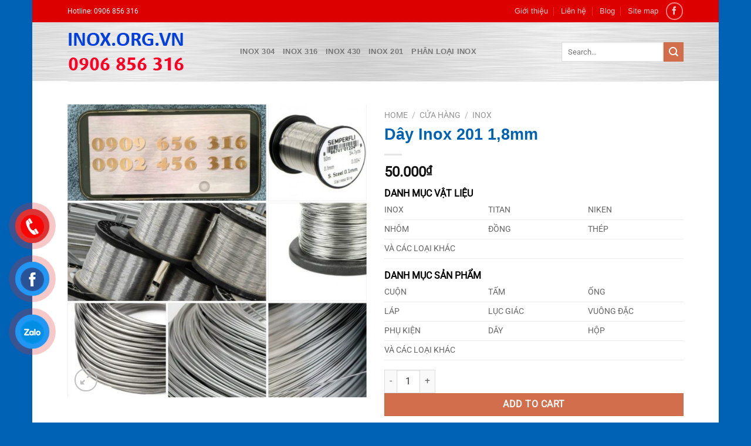

--- FILE ---
content_type: text/html; charset=UTF-8
request_url: https://www.inox.org.vn/mua/inox/day-inox-201-18mm/
body_size: 50338
content:
<!DOCTYPE html><html lang="en-US" prefix="og: https://ogp.me/ns#" class="loading-site no-js"><head><script data-no-optimize="1">var litespeed_docref=sessionStorage.getItem("litespeed_docref");litespeed_docref&&(Object.defineProperty(document,"referrer",{get:function(){return litespeed_docref}}),sessionStorage.removeItem("litespeed_docref"));</script> <meta charset="UTF-8" /><link rel="profile" href="https://gmpg.org/xfn/11" /><link rel="pingback" href="https://www.inox.org.vn/xmlrpc.php" /> <script type="litespeed/javascript">(function(html){html.className=html.className.replace(/\bno-js\b/,'js')})(document.documentElement)</script> <meta name="viewport" content="width=device-width, initial-scale=1" /><title>Dây Inox 201 1,8mm - Inox 304 - 0906 856 316</title><meta name="description" content="[block id=&quot;01_short_description&quot;]"/><meta name="robots" content="follow, index, max-snippet:-1, max-video-preview:-1, max-image-preview:large"/><link rel="canonical" href="https://www.inox.org.vn/mua/inox/day-inox-201-18mm/" /><meta property="og:locale" content="en_US" /><meta property="og:type" content="product" /><meta property="og:title" content="Dây Inox 201 1,8mm - Inox 304 - 0906 856 316" /><meta property="og:description" content="[block id=&quot;01_short_description&quot;]" /><meta property="og:url" content="https://www.inox.org.vn/mua/inox/day-inox-201-18mm/" /><meta property="og:site_name" content="Inox 304" /><meta property="og:image" content="https://www.inox.org.vn/wp-content/uploads/sites/5/2022/11/Inox_Day_002.jpg" /><meta property="og:image:secure_url" content="https://www.inox.org.vn/wp-content/uploads/sites/5/2022/11/Inox_Day_002.jpg" /><meta property="og:image:width" content="1284" /><meta property="og:image:height" content="1257" /><meta property="og:image:alt" content="Dây Inox 201 1,8mm" /><meta property="og:image:type" content="image/jpeg" /><meta property="product:price:amount" content="50000" /><meta property="product:price:currency" content="VND" /><meta property="product:availability" content="instock" /><meta name="twitter:card" content="summary_large_image" /><meta name="twitter:title" content="Dây Inox 201 1,8mm - Inox 304 - 0906 856 316" /><meta name="twitter:description" content="[block id=&quot;01_short_description&quot;]" /><meta name="twitter:creator" content="@KimLoaiG7" /><meta name="twitter:image" content="https://www.inox.org.vn/wp-content/uploads/sites/5/2022/11/Inox_Day_002.jpg" /><meta name="twitter:label1" content="Price" /><meta name="twitter:data1" content="50.000&#8363;" /><meta name="twitter:label2" content="Availability" /><meta name="twitter:data2" content="In stock" /> <script type="application/ld+json" class="rank-math-schema">{"@context":"https://schema.org","@graph":[{"@type":"Organization","@id":"https://www.inox.org.vn/#organization","name":"Inox 304","url":"https://www.inox.org.vn","sameAs":["https://www.facebook.com/inox.org.vn/"],"logo":{"@type":"ImageObject","@id":"https://www.inox.org.vn/#logo","url":"https://cdn.eu.twv.me/twvnet/sites/2/2017/08/06033830/logo_inoxorg.png","contentUrl":"https://cdn.eu.twv.me/twvnet/sites/2/2017/08/06033830/logo_inoxorg.png","caption":"Inox 304","inLanguage":"en-US","width":"200","height":"80"}},{"@type":"WebSite","@id":"https://www.inox.org.vn/#website","url":"https://www.inox.org.vn","name":"Inox 304","publisher":{"@id":"https://www.inox.org.vn/#organization"},"inLanguage":"en-US"},{"@type":"ImageObject","@id":"https://www.inox.org.vn/wp-content/uploads/sites/5/2022/11/Inox_Day_002.jpg","url":"https://www.inox.org.vn/wp-content/uploads/sites/5/2022/11/Inox_Day_002.jpg","width":"1284","height":"1257","inLanguage":"en-US"},{"@type":"BreadcrumbList","@id":"https://www.inox.org.vn/mua/inox/day-inox-201-18mm/#breadcrumb","itemListElement":[{"@type":"ListItem","position":"1","item":{"@id":"https://www.inox.org.vn","name":"Home"}},{"@type":"ListItem","position":"2","item":{"@id":"https://www.inox.org.vn/mua/","name":"C\u1eeda h\u00e0ng"}},{"@type":"ListItem","position":"3","item":{"@id":"https://www.inox.org.vn/danh-muc-san-pham/inox/","name":"Inox"}},{"@type":"ListItem","position":"4","item":{"@id":"https://www.inox.org.vn/mua/inox/day-inox-201-18mm/","name":"D\u00e2y Inox 201 1,8mm"}}]},{"@type":"ItemPage","@id":"https://www.inox.org.vn/mua/inox/day-inox-201-18mm/#webpage","url":"https://www.inox.org.vn/mua/inox/day-inox-201-18mm/","name":"D\u00e2y Inox 201 1,8mm - Inox 304 - 0906 856 316","datePublished":"2022-11-03T20:08:59+07:00","dateModified":"2022-11-03T20:08:59+07:00","isPartOf":{"@id":"https://www.inox.org.vn/#website"},"primaryImageOfPage":{"@id":"https://www.inox.org.vn/wp-content/uploads/sites/5/2022/11/Inox_Day_002.jpg"},"inLanguage":"en-US","breadcrumb":{"@id":"https://www.inox.org.vn/mua/inox/day-inox-201-18mm/#breadcrumb"}},{"@type":"Product","name":"D\u00e2y Inox 201 1,8mm - Inox 304 - 0906 856 316","sku":"id.000107","category":"Inox","mainEntityOfPage":{"@id":"https://www.inox.org.vn/mua/inox/day-inox-201-18mm/#webpage"},"image":[{"@type":"ImageObject","url":"https://www.inox.org.vn/wp-content/uploads/sites/5/2022/11/Inox_Day_002.jpg","height":"1257","width":"1284"}],"offers":{"@type":"Offer","price":"50000","priceCurrency":"VND","priceValidUntil":"2027-12-31","availability":"https://schema.org/InStock","itemCondition":"NewCondition","url":"https://www.inox.org.vn/mua/inox/day-inox-201-18mm/","seller":{"@type":"Organization","@id":"https://www.inox.org.vn/","name":"Inox 304","url":"https://www.inox.org.vn","logo":"https://cdn.eu.twv.me/twvnet/sites/2/2017/08/06033830/logo_inoxorg.png"}},"@id":"https://www.inox.org.vn/mua/inox/day-inox-201-18mm/#richSnippet"}]}</script> <link rel='dns-prefetch' href='//www.googletagmanager.com' /><link rel='dns-prefetch' href='//pagead2.googlesyndication.com' /><link rel='prefetch' href='https://www.inox.org.vn/wp-content/themes/flatsome/assets/js/flatsome.js?ver=8e60d746741250b4dd4e' /><link rel='prefetch' href='https://www.inox.org.vn/wp-content/themes/flatsome/assets/js/chunk.slider.js?ver=3.19.6' /><link rel='prefetch' href='https://www.inox.org.vn/wp-content/themes/flatsome/assets/js/chunk.popups.js?ver=3.19.6' /><link rel='prefetch' href='https://www.inox.org.vn/wp-content/themes/flatsome/assets/js/chunk.tooltips.js?ver=3.19.6' /><link rel='prefetch' href='https://www.inox.org.vn/wp-content/themes/flatsome/assets/js/woocommerce.js?ver=dd6035ce106022a74757' /><link rel="alternate" type="application/rss+xml" title="Inox 304 - 0906 856 316 &raquo; Feed" href="https://www.inox.org.vn/feed/" /><link rel="alternate" title="oEmbed (JSON)" type="application/json+oembed" href="https://www.inox.org.vn/wp-json/oembed/1.0/embed?url=https%3A%2F%2Fwww.inox.org.vn%2Fmua%2Finox%2Fday-inox-201-18mm%2F" /><link rel="alternate" title="oEmbed (XML)" type="text/xml+oembed" href="https://www.inox.org.vn/wp-json/oembed/1.0/embed?url=https%3A%2F%2Fwww.inox.org.vn%2Fmua%2Finox%2Fday-inox-201-18mm%2F&#038;format=xml" /><style id='wp-img-auto-sizes-contain-inline-css' type='text/css'>img:is([sizes=auto i],[sizes^="auto," i]){contain-intrinsic-size:3000px 1500px}
/*# sourceURL=wp-img-auto-sizes-contain-inline-css */</style><style id="litespeed-ccss">img:is([sizes="auto"i],[sizes^="auto,"i]){contain-intrinsic-size:3000px 1500px}:root{--wp-admin-theme-color:#007cba;--wp-admin-theme-color--rgb:0, 124, 186;--wp-admin-theme-color-darker-10:#006ba1;--wp-admin-theme-color-darker-10--rgb:0, 107, 161;--wp-admin-theme-color-darker-20:#005a87;--wp-admin-theme-color-darker-20--rgb:0, 90, 135;--wp-admin-border-width-focus:2px;--wp-block-synced-color:#7a00df;--wp-block-synced-color--rgb:122, 0, 223;--wp-bound-block-color:var(--wp-block-synced-color)}:root{--wp--preset--font-size--normal:16px;--wp--preset--font-size--huge:42px}.screen-reader-text{border:0;clip-path:inset(50%);height:1px;margin:-1px;overflow:hidden;padding:0;position:absolute;width:1px;word-wrap:normal!important}html :where(img[class*=wp-image-]){height:auto;max-width:100%}.wpcf7 .screen-reader-response{position:absolute;overflow:hidden;clip:rect(1px,1px,1px,1px);clip-path:inset(50%);height:1px;width:1px;margin:-1px;padding:0;border:0;word-wrap:normal!important}.wpcf7 .hidden-fields-container{display:none}.wpcf7 form .wpcf7-response-output{margin:2em .5em 1em;padding:.2em 1em;border:2px solid #00a0d2}.wpcf7 form.init .wpcf7-response-output{display:none}.wpcf7-form-control-wrap{position:relative}@keyframes spin{from{transform:rotate(0deg)}to{transform:rotate(360deg)}}.wpcf7 input[type="tel"]{direction:ltr}button.pswp__button{box-shadow:none!important;background-image:url(/wp-content/plugins/woocommerce/assets/css/photoswipe/default-skin/default-skin.png)!important}button.pswp__button,button.pswp__button--arrow--left::before,button.pswp__button--arrow--right::before{background-color:transparent!important}button.pswp__button--arrow--left,button.pswp__button--arrow--right{background-image:none!important}.pswp{display:none;position:absolute;width:100%;height:100%;left:0;top:0;overflow:hidden;-ms-touch-action:none;touch-action:none;z-index:1500;-webkit-text-size-adjust:100%;-webkit-backface-visibility:hidden;outline:0}.pswp *{-webkit-box-sizing:border-box;box-sizing:border-box}.pswp__bg{position:absolute;left:0;top:0;width:100%;height:100%;background:#000;opacity:0;-webkit-transform:translateZ(0);transform:translateZ(0);-webkit-backface-visibility:hidden;will-change:opacity}.pswp__scroll-wrap{position:absolute;left:0;top:0;width:100%;height:100%;overflow:hidden}.pswp__container{-ms-touch-action:none;touch-action:none;position:absolute;left:0;right:0;top:0;bottom:0}.pswp__container{-webkit-touch-callout:none}.pswp__bg{will-change:opacity}.pswp__container{-webkit-backface-visibility:hidden}.pswp__item{position:absolute;left:0;right:0;top:0;bottom:0;overflow:hidden}.pswp__button{width:44px;height:44px;position:relative;background:0 0;overflow:visible;-webkit-appearance:none;display:block;border:0;padding:0;margin:0;float:left;opacity:.75;-webkit-box-shadow:none;box-shadow:none}.pswp__button::-moz-focus-inner{padding:0;border:0}.pswp__button,.pswp__button--arrow--left:before,.pswp__button--arrow--right:before{background:url(/wp-content/plugins/woocommerce/assets/css/photoswipe/default-skin/default-skin.png)0 0 no-repeat;background-size:264px 88px;width:44px;height:44px}.pswp__button--close{background-position:0-44px}.pswp__button--zoom{display:none;background-position:-88px 0}.pswp__button--arrow--left,.pswp__button--arrow--right{background:0 0;top:50%;margin-top:-50px;width:70px;height:100px;position:absolute}.pswp__button--arrow--left{left:0}.pswp__button--arrow--right{right:0}.pswp__button--arrow--left:before,.pswp__button--arrow--right:before{content:"";top:35px;background-color:rgb(0 0 0/.3);height:30px;width:32px;position:absolute}.pswp__button--arrow--left:before{left:6px;background-position:-138px -44px}.pswp__button--arrow--right:before{right:6px;background-position:-94px -44px}.pswp__share-modal{display:block;background:rgb(0 0 0/.5);width:100%;height:100%;top:0;left:0;padding:10px;position:absolute;z-index:1600;opacity:0;-webkit-backface-visibility:hidden;will-change:opacity}.pswp__share-modal--hidden{display:none}.pswp__share-tooltip{z-index:1620;position:absolute;background:#fff;top:56px;border-radius:2px;display:block;width:auto;right:44px;-webkit-box-shadow:0 2px 5px rgb(0 0 0/.25);box-shadow:0 2px 5px rgb(0 0 0/.25);-webkit-transform:translateY(6px);-ms-transform:translateY(6px);transform:translateY(6px);-webkit-backface-visibility:hidden;will-change:transform}.pswp__counter{position:relative;left:0;top:0;height:44px;font-size:13px;line-height:44px;color:#fff;opacity:.75;padding:0 10px;margin-inline-end:auto}.pswp__caption{position:absolute;left:0;bottom:0;width:100%;min-height:44px}.pswp__caption__center{text-align:left;max-width:420px;margin:0 auto;font-size:13px;padding:10px;line-height:20px;color:#ccc}.pswp__preloader{width:44px;height:44px;position:absolute;top:0;left:50%;margin-left:-22px;opacity:0;will-change:opacity;direction:ltr}@media screen and (max-width:1024px){.pswp__preloader{position:relative;left:auto;top:auto;margin:0;float:right}}.pswp__ui{-webkit-font-smoothing:auto;visibility:visible;opacity:1;z-index:1550}.pswp__top-bar{position:absolute;left:0;top:0;height:44px;width:100%;display:flex;justify-content:flex-end}.pswp__caption,.pswp__top-bar{-webkit-backface-visibility:hidden;will-change:opacity}.pswp__caption,.pswp__top-bar{background-color:rgb(0 0 0/.5)}.pswp__ui--hidden .pswp__button--arrow--left,.pswp__ui--hidden .pswp__button--arrow--right,.pswp__ui--hidden .pswp__caption,.pswp__ui--hidden .pswp__top-bar{opacity:.001}.woocommerce form .form-row .required{visibility:visible}html{-ms-text-size-adjust:100%;-webkit-text-size-adjust:100%;font-family:sans-serif}body{margin:0}aside,header,main,nav{display:block}a{background-color:#fff0}b,strong{font-weight:inherit;font-weight:bolder}img{border-style:none}svg:not(:root){overflow:hidden}button,input,select{font:inherit}button,input,select{overflow:visible}button,select{text-transform:none}[type=submit],button,html [type=button]{-webkit-appearance:button}button::-moz-focus-inner,input::-moz-focus-inner{border:0;padding:0}button:-moz-focusring,input:-moz-focusring{outline:1px dotted ButtonText}fieldset{border:1px solid silver;margin:0 2px;padding:.35em .625em .75em}[type=checkbox]{box-sizing:border-box;padding:0}[type=number]::-webkit-inner-spin-button,[type=number]::-webkit-outer-spin-button{height:auto}[type=search]{-webkit-appearance:textfield}[type=search]::-webkit-search-cancel-button,[type=search]::-webkit-search-decoration{-webkit-appearance:none}*,:after,:before,html{box-sizing:border-box}html{background-attachment:fixed}body{-webkit-font-smoothing:antialiased;-moz-osx-font-smoothing:grayscale;color:#777}img{display:inline-block;height:auto;max-width:100%;vertical-align:middle}p:empty{display:none}a,button,input{touch-action:manipulation}.col{margin:0;padding:0 15px 30px;position:relative;width:100%}.col-fit{flex:1}.col-inner{background-position:50% 50%;background-repeat:no-repeat;background-size:cover;flex:1 0 auto;margin-left:auto;margin-right:auto;position:relative;width:100%}@media screen and (min-width:850px){.col:first-child .col-inner{margin-left:auto;margin-right:0}.col+.col .col-inner{margin-left:0;margin-right:auto}}@media screen and (max-width:849px){.col{padding-bottom:30px}}.small-12{flex-basis:100%;max-width:100%}@media screen and (min-width:550px){.medium-6{flex-basis:50%;max-width:50%}}@media screen and (min-width:850px){.large-6{flex-basis:50%;max-width:50%}}.container,.row,body.boxed{margin-left:auto;margin-right:auto;width:100%}.container{padding-left:15px;padding-right:15px}.container,.row{max-width:1080px}body.boxed,body.boxed .header-wrapper,body.boxed header{max-width:1170px}.flex-row{align-items:center;display:flex;flex-flow:row nowrap;justify-content:space-between;width:100%}.flex-row-col{display:flex;flex-direction:column;justify-content:flex-start}.header .flex-row{height:100%}.flex-col{max-height:100%}.flex-grow{-ms-flex-negative:1;-ms-flex-preferred-size:auto!important;flex:1}.flex-center{margin:0 auto}.flex-left{margin-right:auto}.flex-right{margin-left:auto}@media (-ms-high-contrast:none){.nav>li>a>i{top:-1px}}.row{display:flex;flex-flow:row wrap;width:100%}.row>div:not(.col):not([class^=col-]):not([class*=" col-"]){width:100%!important}.container .row:not(.row-collapse){margin-left:-15px;margin-right:-15px;padding-left:0;padding-right:0;width:auto}.row-solid{overflow:hidden}.row-solid .col{padding:0;position:relative}.row-solid .col-inner{padding:15px}.row-solid .col:before{border-left:1px dashed #ddd;content:" ";height:100%;left:-1px;position:absolute;top:0}.row-solid .col:after{border-bottom:1px dashed #ddd;bottom:-1px;content:" ";height:0;left:0;position:absolute;top:auto;width:100%}.row-solid .col:before{border-left-style:solid}.row-solid .col:after{border-bottom-style:solid}.nav-dropdown{background-color:#fff;color:#777;display:table;left:-99999px;margin:0;max-height:0;min-width:260px;opacity:0;padding:20px 0;position:absolute;text-align:left;visibility:hidden;z-index:9}.nav-dropdown:after{clear:both;content:"";display:block;height:0;visibility:hidden}.nav-dropdown-has-arrow li.has-dropdown:after,.nav-dropdown-has-arrow li.has-dropdown:before{border:solid #fff0;bottom:-2px;content:"";height:0;left:50%;opacity:0;position:absolute;width:0;z-index:10}.nav-dropdown-has-arrow li.has-dropdown:after{border-color:#fff0 #fff0 #fff;border-width:8px;margin-left:-8px}.nav-dropdown-has-arrow li.has-dropdown:before{border-width:11px;margin-left:-11px;z-index:-999}.nav-dropdown-has-shadow .nav-dropdown{box-shadow:1px 1px 15px rgb(0 0 0/.15)}.nav-dropdown-has-arrow.nav-dropdown-has-border li.has-dropdown:before{border-bottom-color:#ddd}.nav-dropdown-has-border .nav-dropdown{border:2px solid #ddd}.nav p{margin:0;padding-bottom:0}.nav{margin:0;padding:0}.nav{align-items:center;display:flex;flex-flow:row wrap;width:100%}.nav,.nav>li{position:relative}.nav>li{display:inline-block;list-style:none;margin:0 7px;padding:0}.nav>li>a{align-items:center;display:inline-flex;flex-wrap:wrap;padding:10px 0}.nav.nav-small>li>a{font-weight:400;padding-bottom:5px;padding-top:5px;vertical-align:top}.nav-small.nav>li.html{font-size:.75em}.nav-center{justify-content:center}.nav-left{justify-content:flex-start}.nav-right{justify-content:flex-end}@media (max-width:849px){.medium-nav-center{justify-content:center}}.nav>li>a{color:hsl(0 0% 40%/.85)}.nav>li.active>a{color:hsl(0 0% 7%/.85)}.nav li:first-child{margin-left:0!important}.nav li:last-child{margin-right:0!important}.nav-uppercase>li>a{font-weight:bolder;letter-spacing:.02em;text-transform:uppercase}@media (min-width:850px){.nav-divided>li{margin:0 .7em}.nav-divided>li+li>a:after{border-left:1px solid rgb(0 0 0/.1);content:"";height:15px;left:-1em;margin-top:-7px;position:absolute;top:50%;width:1px}}li.html form,li.html input{margin:0}.nav-line>li>a:before{background-color:var(--fs-color-primary);content:" ";height:3px;left:50%;opacity:0;position:absolute;top:0;transform:translateX(-50%);width:100%}.nav-line>li.active>a:before{opacity:1}.tabbed-content{display:flex;flex-flow:row wrap}.tabbed-content .nav,.tabbed-content .tab-panels{width:100%}.tab-panels{padding-top:1em}.tab-panels .entry-content{padding:0}.tab-panels .panel.active{display:block!important}@media (max-width:549px){.small-nav-collapse>li{margin:0!important;width:100%}.small-nav-collapse>li a{display:block;width:100%}}.nav.nav-vertical{flex-flow:column}.nav.nav-vertical li{list-style:none;margin:0;width:100%}.nav-vertical>li{align-items:center;display:flex;flex-flow:row wrap}.nav-vertical>li>a{align-items:center;display:flex;flex-grow:1;width:auto}.nav-vertical>li.html{padding-bottom:1em;padding-top:1em}.nav-sidebar.nav-vertical>li+li{border-top:1px solid #ececec}.nav-vertical>li+li{border-top:1px solid #ececec}.nav-vertical .social-icons{display:block;width:100%}.badge-container{margin:30px 0 0}.button,button,input[type=button],input[type=submit]{background-color:#fff0;border:1px solid #fff0;border-radius:0;box-sizing:border-box;color:currentColor;display:inline-block;font-size:.97em;font-weight:bolder;letter-spacing:.03em;line-height:2.4em;margin-right:1em;margin-top:0;max-width:100%;min-height:2.5em;padding:0 1.2em;position:relative;text-align:center;text-decoration:none;text-rendering:optimizeLegibility;text-shadow:none;text-transform:uppercase;vertical-align:middle}.button.is-outline{line-height:2.19em}.button,input[type=button].button,input[type=submit]{background-color:var(--fs-color-primary);border-color:rgb(0 0 0/.05);color:#fff}.button.is-outline{background-color:#fff0;border:2px solid}.is-form,input[type=button].is-form{background-color:#f9f9f9;border:1px solid #ddd;color:#666;font-weight:400;overflow:hidden;position:relative;text-shadow:1px 1px 1px #fff;text-transform:none}.is-outline{color:silver}.primary,input[type=submit]{background-color:var(--fs-color-primary)}.button.alt,.secondary{background-color:var(--fs-color-secondary)}.text-center .button:first-of-type{margin-left:0!important}.text-center .button:last-of-type,.text-right .button:last-of-type{margin-right:0!important}.flex-col .button,.flex-col button,.flex-col input{margin-bottom:0}.is-divider{background-color:rgb(0 0 0/.1);display:block;height:3px;margin:1em 0;max-width:30px;width:100%}.widget .is-divider{margin-top:.66em}form{margin-bottom:0}input[type=number],input[type=password],input[type=search],input[type=tel],input[type=text],select{background-color:#fff;border:1px solid #ddd;border-radius:0;box-shadow:inset 0 1px 2px rgb(0 0 0/.1);box-sizing:border-box;color:#333;font-size:.97em;height:2.507em;max-width:100%;padding:0 .75em;vertical-align:middle;width:100%}@media (max-width:849px){input[type=number],input[type=password],input[type=search],input[type=tel],input[type=text],select{font-size:1rem}}input[type=number],input[type=search],input[type=tel],input[type=text]{-webkit-appearance:none;-moz-appearance:none;appearance:none}label{display:block;font-size:.9em;font-weight:700;margin-bottom:.4em}fieldset{border-width:0;padding:0}input[type=checkbox]{display:inline;font-size:16px;margin-right:10px}select{-webkit-appearance:none;-moz-appearance:none;background-color:#fff;background-image:url(data:image/svg+xml;charset=utf8,\ %3Csvg\ xmlns=\'http://www.w3.org/2000/svg\'\ width=\'24\'\ height=\'24\'\ viewBox=\'0\ 0\ 24\ 24\'\ fill=\'none\'\ stroke=\'%23333\'\ stroke-width=\'2\'\ stroke-linecap=\'round\'\ stroke-linejoin=\'round\'\ class=\'feather\ feather-chevron-down\'%3E%3Cpolyline\ points=\'6\ 9\ 12\ 15\ 18\ 9\'%3E%3C/polyline%3E%3C/svg%3E);background-position:right .45em top 50%;background-repeat:no-repeat;background-size:auto 16px;border-radius:0;box-shadow:inset 0-1.4em 1em 0 rgb(0 0 0/.02);display:block;padding-right:1.4em}@media (-ms-high-contrast:none),screen and (-ms-high-contrast:active){select::-ms-expand{display:none}}i[class^=icon-]{speak:none!important;display:inline-block;font-display:block;font-family:fl-icons!important;font-style:normal!important;font-variant:normal!important;font-weight:400!important;line-height:1.2;margin:0;padding:0;position:relative;text-transform:none!important}.button i,button i{top:-1.5px;vertical-align:middle}.button.icon{display:inline-block;margin-left:.12em;margin-right:.12em;min-width:2.5em;padding-left:.6em;padding-right:.6em}.button.icon i{font-size:1.2em}.button.icon.circle{padding-left:0;padding-right:0}.button.icon.circle>i{margin:0 8px}.button.icon.circle>i:only-child{margin:0}.nav>li>a>i{font-size:20px;vertical-align:middle}.nav>li>a>i+span{margin-left:5px}.nav>li>a>i.icon-menu{font-size:1.9em}.nav>li.has-icon>a>i{min-width:1em}.nav-vertical>li>a>i{font-size:16px;opacity:.6}.image-icon{display:inline-block;height:auto;position:relative;vertical-align:middle}img{opacity:1}.image-tools{padding:10px;position:absolute}.image-tools a:last-child{margin-bottom:0}.image-tools a.button{display:block}.image-tools.bottom.left{padding-right:0;padding-top:0}.image-tools.top.right{padding-bottom:0;padding-left:0}@media only screen and (max-device-width:1024px){.image-tools{opacity:1!important;padding:5px}}.lightbox-content{background-color:#fff;box-shadow:3px 3px 20px 0 rgb(0 0 0/.15);margin:0 auto;max-width:875px;position:relative}.lightbox-content .lightbox-inner{padding:30px 20px}.pswp__bg{background-color:rgb(0 0 0/.6)}@media (min-width:549px){.pswp__top-bar{background-color:transparent!important}}.pswp__item{opacity:0}.pswp__caption__center{text-align:center}.mfp-hide{display:none!important}.loading-spin{position:relative}.loading-spin{animation:spin .6s linear infinite;border-bottom:3px solid rgb(0 0 0/.1)!important;border-left:3px solid var(--fs-color-primary);border-radius:50%;border-right:3px solid rgb(0 0 0/.1)!important;border-top:3px solid rgb(0 0 0/.1)!important;content:"";font-size:10px;height:30px;margin:0 auto;opacity:.8;text-indent:-9999em;width:30px}.loading-spin{border-radius:50%;height:30px;width:30px}@keyframes spin{0%{transform:rotate(0deg)}to{transform:rotate(1turn)}}table{border-color:#ececec;border-spacing:0;margin-bottom:1em;width:100%}td{border-bottom:1px solid #ececec;font-size:.9em;line-height:1.3;padding:.5em;text-align:left}td{color:#666}td:first-child{padding-left:0}td:last-child{padding-right:0}label{color:#222}.slider{position:relative;scrollbar-width:none}.slider:not(.flickity-enabled){-ms-overflow-style:-ms-autohiding-scrollbar;overflow-x:scroll;overflow-y:hidden;white-space:nowrap;width:auto}.slider::-webkit-scrollbar{height:0!important;width:0!important}.slider:not(.flickity-enabled)>*{display:inline-block!important;vertical-align:top;white-space:normal!important}.slider>div:not(.col){width:100%}a{color:var(--fs-experimental-link-color);text-decoration:none}a.plain{color:currentColor}ul{list-style:disc}ul{margin-top:0;padding:0}li{margin-bottom:.6em}.entry-summary ul li{margin-left:1.3em}.button,button,fieldset,input,select{margin-bottom:1em}form,p,ul{margin-bottom:1.3em}form p{margin-bottom:.5em}body{line-height:1.6}h1,h3,h4{color:#555;margin-bottom:.5em;margin-top:0;text-rendering:optimizeSpeed;width:100%}h1{font-size:1.7em}h1{line-height:1.3}h3{font-size:1.25em}h4{font-size:1.125em}@media (max-width:549px){h1{font-size:1.4em}h3{font-size:1em}}p{margin-top:0}.uppercase,span.widget-title{letter-spacing:.05em;line-height:1.05;text-transform:uppercase}span.widget-title{font-size:1em;font-weight:600}.is-normal{font-weight:400}.uppercase{line-height:1.2;text-transform:uppercase}.is-larger{font-size:1.3em}.is-small{font-size:.8em}@media (max-width:549px){.is-larger{font-size:1.2em}}.nav>li>a{font-size:.8em}.nav>li.html{font-size:.85em}.container:after,.row:after{clear:both;content:"";display:table}@media (max-width:549px){.hide-for-small{display:none!important}}@media (min-width:850px){.show-for-medium{display:none!important}}@media (max-width:849px){.hide-for-medium{display:none!important}}.full-width{display:block;max-width:100%!important;padding-left:0!important;padding-right:0!important;width:100%!important}.mb-0{margin-bottom:0!important}.ml-0{margin-left:0!important}.mb-half{margin-bottom:15px}.mb-half:last-child{margin-bottom:0}.pb{padding-bottom:30px}.pt{padding-top:30px}.inner-padding{padding:30px}.text-left{text-align:left}.text-center{text-align:center}.text-right{text-align:right}.text-center .is-divider,.text-center>div{margin-left:auto;margin-right:auto}.relative{position:relative!important}.absolute{position:absolute!important}.fixed{position:fixed!important;z-index:12}.top{top:0}.right{right:0}.left{left:0}.bottom,.fill{bottom:0}.fill{height:100%;left:0;margin:0!important;padding:0!important;position:absolute;right:0;top:0}.circle{border-radius:999px!important;-o-object-fit:cover;object-fit:cover}.z-1{z-index:21}.z-3{z-index:23}.z-top{z-index:9995}.flex{display:flex}.no-scrollbar{-ms-overflow-style:-ms-autohiding-scrollbar;scrollbar-width:none}.no-scrollbar::-webkit-scrollbar{height:0!important;width:0!important}.screen-reader-text{clip:rect(1px,1px,1px,1px);height:1px;overflow:hidden;position:absolute!important;width:1px}.show-on-hover{filter:blur(0);opacity:0}.nav-dark .is-outline,.nav-dark .nav>li>a{color:hsl(0 0% 100%/.8)}.nav-dark .nav-divided>li+li>a:after{border-color:hsl(0 0% 100%/.2)}.nav-dark .nav>li.html{color:#fff}:root{--flatsome-scroll-padding-top:calc(var(--flatsome--header--sticky-height, 0px) + var(--wp-admin--admin-bar--height, 0px))}html{overflow-x:hidden;scroll-padding-top:var(--flatsome-scroll-padding-top)}@supports (overflow:clip){body{overflow-x:clip}}#main,#wrapper{background-color:#fff;position:relative}.header,.header-wrapper{background-position:50%0;background-size:cover;position:relative;width:100%;z-index:1001}.header-bg-color{background-color:hsl(0 0% 100%/.9)}.header-top{align-items:center;display:flex;flex-wrap:no-wrap}.header-bg-color,.header-bg-image{background-position:50%0}.header-top{background-color:var(--fs-color-primary);min-height:20px;position:relative;z-index:11}.header-main{position:relative;z-index:10}.top-divider{border-top:1px solid;margin-bottom:-1px;opacity:.1}.entry-content{padding-bottom:1.5em;padding-top:1.5em}.widget{margin-bottom:1.5em}.widget ul{margin:0}.widget li{list-style:none}.widget>ul>li{list-style:none;margin:0;text-align:left}.widget>ul>li>a{display:inline-block;flex:1;padding:6px 0}.widget>ul>li:before{display:inline-block;font-family:fl-icons;margin-right:6px;opacity:.6}.widget>ul>li+li{border-top:1px solid #ececec}.widget .current-cat>a{color:#000;font-weight:bolder}.wpcf7{color:#333;position:relative}.wpcf7 p{margin:0;padding:0}.wpcf7 br{display:none}.wpcf7 label{display:inline-block;width:100%}.wpcf7 .wpcf7-form-control-wrap{display:block}.wpcf7 .wpcf7-response-output{border-radius:10px;margin:5px 0 0}.breadcrumbs{color:#222;font-weight:700;letter-spacing:0;padding:0}.product-info .breadcrumbs{font-size:.85em;margin:0 0 .5em}.breadcrumbs .divider{font-weight:300;margin:0 .3em;opacity:.35;position:relative;top:0}.breadcrumbs a{color:hsl(0 0% 40%/.7);font-weight:400}.breadcrumbs a:first-of-type{margin-left:0}html{background-color:#5b5b5b}.back-to-top{bottom:20px;margin:0;opacity:0;right:20px;transform:translateY(30%)}.logo{line-height:1;margin:0}.logo a{color:var(--fs-color-primary);display:block;font-size:32px;font-weight:bolder;margin:0;text-decoration:none;text-transform:uppercase}.logo img{display:block;width:auto}.header-logo-dark{display:none!important}.logo-left .logo{margin-left:0;margin-right:30px}@media screen and (max-width:849px){.header-inner .nav{flex-wrap:nowrap}.medium-logo-center .flex-left{flex:1 1 0%;order:1}.medium-logo-center .logo{margin:0 15px;order:2;text-align:center}.medium-logo-center .logo img{margin:0 auto}.medium-logo-center .flex-right{flex:1 1 0%;order:3}}.next-prev-thumbs li{display:inline-block;margin:0 1px!important;position:relative}.next-prev-thumbs li .button{margin-bottom:0}.next-prev-thumbs .nav-dropdown{min-width:90px;padding:2px;width:90px}.sidebar-menu .search-form{display:block!important}.searchform-wrapper form{margin-bottom:0}.sidebar-menu .search-form{padding:5px 0;width:100%}.searchform-wrapper:not(.form-flat) .submit-button{border-bottom-left-radius:0!important;border-top-left-radius:0!important}.searchform{position:relative}.searchform .button.icon{margin:0}.searchform .button.icon i{font-size:1.2em}.searchform-wrapper{width:100%}@media (max-width:849px){.searchform-wrapper{font-size:1rem}}.header .search-form .live-search-results{background-color:hsl(0 0% 100%/.95);box-shadow:0 0 10px 0 rgb(0 0 0/.1);color:#111;left:0;position:absolute;right:0;text-align:left;top:105%}.section-title b{background-color:currentColor;display:block;flex:1;height:2px;opacity:.1}.section-title-normal b{display:none}.icon-menu:before{content:""}.icon-angle-left:before{content:""}.icon-angle-right:before{content:""}.icon-angle-up:before{content:""}.icon-envelop:before{content:""}.icon-facebook:before{content:""}.icon-search:before{content:""}.icon-expand:before{content:""}.social-icons{color:#999;display:inline-block;font-size:.85em;vertical-align:middle}.html .social-icons{font-size:1em}.html .social-icons .button{margin-bottom:0}.social-icons i{min-width:1em}.nav-dark .social-icons{color:#fff}.nav-dark .social-icons .button.is-outline{border-color:hsl(0 0% 100%/.5)}.widget_product_categories>ul>li{align-items:center;display:flex;flex-flow:row wrap}.woocommerce-form-login .button{margin-bottom:0}.form-row-wide{clear:both}.woocommerce-product-gallery .woocommerce-product-gallery__wrapper{margin:0}.woocommerce-form input[type=password]{padding:0 2em 0 .75em}#login-form-popup .woocommerce-form{margin-bottom:0}#login-form-popup:not(:has(.account-register-inner)){max-width:440px}#login-form-popup .account-container.lightbox-inner>.account-login-inner{padding-left:15px;padding-right:15px}.price{line-height:1}.product-info .price{font-size:1.5em;font-weight:bolder;margin:.5em 0}.price-wrapper .price{display:block}span.amount{color:#111;font-weight:700;white-space:nowrap}ul.product_list_widget li{line-height:1.33;list-style:none;margin-bottom:0;min-height:80px;overflow:hidden;padding:10px 0 5px 75px;position:relative;vertical-align:top}ul.product_list_widget li+li{border-top:1px solid #ececec}ul.product_list_widget li a:not(.remove){display:block;line-height:1.3;margin-bottom:5px;overflow:hidden;padding:0;text-overflow:ellipsis}ul.product_list_widget li img{height:60px;left:0;margin-bottom:5px;-o-object-fit:cover;object-fit:cover;-o-object-position:50% 50%;object-position:50% 50%;position:absolute;top:10px;width:60px}.product-main{padding:40px 0}.product-info{padding-top:10px}.product-summary .woocommerce-Price-currencySymbol{display:inline-block;font-size:.75em;vertical-align:top}.product-summary table tr+tr{border-top:1px dashed #ddd}form.cart{display:flex;flex-wrap:wrap;gap:1em;width:100%}form.cart>*{flex:1 1 100%;margin:0}form.cart :where(.ux-quantity,.single_add_to_cart_button,.ux-buy-now-button){flex:0 0 auto}.product-gallery{padding-bottom:0!important}.product-gallery-slider img{width:100%}.product-footer .woocommerce-tabs{border-top:1px solid #ececec;padding:30px 0}.product-footer .woocommerce-tabs>.nav-line:not(.nav-vertical){margin-top:-31px}#product-sidebar .next-prev-thumbs{margin:-.5em 0 3em}.quantity{display:inline-flex;opacity:1;vertical-align:top;white-space:nowrap}.quantity .button.minus{border-bottom-right-radius:0!important;border-right:0!important;border-top-right-radius:0!important}.quantity .button.plus{border-bottom-left-radius:0!important;border-left:0!important;border-top-left-radius:0!important}.quantity .minus,.quantity .plus{padding-left:.5em;padding-right:.5em}.quantity input{display:inline-block;margin:0;padding-left:0;padding-right:0;vertical-align:top}.quantity input[type=number]{-webkit-appearance:textfield;-moz-appearance:textfield;appearance:textfield;border-radius:0!important;font-size:1em;max-width:2.5em;text-align:center;width:2.5em}@media (max-width:549px){.quantity input[type=number]{width:2em}}.quantity input[type=number]::-webkit-inner-spin-button,.quantity input[type=number]::-webkit-outer-spin-button{-webkit-appearance:none;margin:0}.cart-icon,.cart-icon strong{display:inline-block}.cart-icon strong{border:2px solid var(--fs-color-primary);border-radius:0;color:var(--fs-color-primary);font-family:Helvetica,Arial,Sans-serif;font-size:1em;font-weight:700;height:2.2em;line-height:1.9em;margin:.3em 0;position:relative;text-align:center;vertical-align:middle;width:2.2em}.cart-icon strong:after{border:2px solid var(--fs-color-primary);border-bottom:0;border-top-left-radius:99px;border-top-right-radius:99px;bottom:100%;content:" ";height:8px;left:50%;margin-bottom:0;margin-left:-7px;position:absolute;width:14px}.woocommerce-mini-cart__empty-message{text-align:center}.cart-popup-title>span{display:block;font-size:1.125em}.cart-popup-inner{display:flex;flex-direction:column;padding-bottom:0}.cart-popup-inner>:last-child{margin-bottom:30px}.cart-popup-inner .widget_shopping_cart{margin-bottom:0}.cart-popup-inner .widget_shopping_cart,.cart-popup-inner .widget_shopping_cart_content{display:flex;flex:1;flex-direction:column}@media (min-height:500px){.cart-popup-inner--sticky{min-height:calc(100vh - var(--wp-admin--admin-bar--height, 0px))}}.ux-mini-cart-empty{gap:30px;padding:15px 0}.ux-mini-cart-empty .woocommerce-mini-cart__empty-message{margin-bottom:0}@media screen and (min-width:783px){.hustle-ui:not(.hustle-size--small).module_id_2 .hustle-slidein-content .hustle-info{max-width:800px}}.hustle-ui.module_id_2 .hustle-slidein-content{-moz-box-shadow:0 0 0 0 rgb(0 0 0/.4);-webkit-box-shadow:0 0 0 0 rgb(0 0 0/.4);box-shadow:0 0 0 0 rgb(0 0 0/.4)}@media screen and (min-width:783px){.hustle-ui:not(.hustle-size--small).module_id_2 .hustle-slidein-content{-moz-box-shadow:0 0 0 0 rgb(0 0 0/.4);-webkit-box-shadow:0 0 0 0 rgb(0 0 0/.4);box-shadow:0 0 0 0 rgb(0 0 0/.4)}}.hustle-ui.module_id_2 .hustle-layout{margin:0 0 0 0;padding:30px 30px 30px 30px;border-width:0 0 0 0;border-style:solid;border-color:#fff;border-radius:0 0 0 0;overflow:hidden;background-color:#fff}@media screen and (min-width:783px){.hustle-ui:not(.hustle-size--small).module_id_2 .hustle-layout{margin:0 0 0 0;padding:10px 10px 10px 10px;border-width:0 0 0 0;border-style:solid;border-radius:0 0 0 0}}.hustle-ui.module_id_2 .hustle-main-wrapper{position:relative;padding:32px 0 0}@media screen and (min-width:783px){.hustle-ui:not(.hustle-size--small).module_id_2 .hustle-main-wrapper{padding:32px 0 0}}.hustle-ui.module_id_2 .hustle-layout .hustle-image{background-color:#fff}.hustle-ui.module_id_2 .hustle-layout .hustle-image{height:18rem;overflow:hidden}@media screen and (min-width:783px){.hustle-ui:not(.hustle-size--small).module_id_2 .hustle-layout .hustle-image{max-width:50%;height:auto;min-height:0;-webkit-box-flex:0;-ms-flex:0 0 50%;flex:0 0 50%}}.hustle-ui.module_id_2 .hustle-layout .hustle-image img{width:100%;max-width:unset;height:100%;display:block;position:absolute;object-fit:cover;-ms-interpolation-mode:bicubic}@media all and (-ms-high-contrast:none),(-ms-high-contrast:active){.hustle-ui.module_id_2 .hustle-layout .hustle-image img{width:auto;max-width:unset;height:auto;max-height:unset}}@media screen and (min-width:783px){.hustle-ui:not(.hustle-size--small).module_id_2 .hustle-layout .hustle-image img{width:100%;max-width:unset;height:100%;display:block;position:absolute;object-fit:cover;-ms-interpolation-mode:bicubic}}@media all and (min-width:783px) and (-ms-high-contrast:none),(-ms-high-contrast:active){.hustle-ui:not(.hustle-size--small).module_id_2 .hustle-layout .hustle-image img{width:auto;max-width:unset;height:auto;max-height:unset}}.hustle-ui.module_id_2 .hustle-layout .hustle-image img{object-position:center -40px;-o-object-position:center -40px}@media all and (-ms-high-contrast:none),(-ms-high-contrast:active){.hustle-ui.module_id_2 .hustle-layout .hustle-image img{left:50%}}@media all and (-ms-high-contrast:none),(-ms-high-contrast:active){.hustle-ui.module_id_2 .hustle-layout .hustle-image img{transform:translateX(-50%);-ms-transform:translateX(-50%);-webkit-transform:translateX(-50%)}}@media all and (-ms-high-contrast:none),(-ms-high-contrast:active){.hustle-ui.module_id_2 .hustle-layout .hustle-image img{top:-40px}}@media screen and (min-width:783px){.hustle-ui:not(.hustle-size--small).module_id_2 .hustle-layout .hustle-image img{object-position:center center;-o-object-position:center center}}@media all and (min-width:783px) and (-ms-high-contrast:none),(-ms-high-contrast:active){.hustle-ui:not(.hustle-size--small).module_id_2 .hustle-layout .hustle-image img{left:50%;right:auto}}@media all and (min-width:783px) and (-ms-high-contrast:none),(-ms-high-contrast:active){.hustle-ui:not(.hustle-size--small).module_id_2 .hustle-layout .hustle-image img{transform:translate(-50%,-50%);-ms-transform:translate(-50%,-50%);-webkit-transform:translate(-50%,-50%)}}@media all and (min-width:783px) and (-ms-high-contrast:none),(-ms-high-contrast:active){.hustle-ui:not(.hustle-size--small).module_id_2 .hustle-layout .hustle-image img{top:50%;bottom:auto}}@media all and (min-width:783px) and (-ms-high-contrast:none),(-ms-high-contrast:active){.hustle-ui:not(.hustle-size--small).module_id_2 .hustle-layout .hustle-image img{transform:translate(-50%,-50%);-ms-transform:translate(-50%,-50%);-webkit-transform:translate(-50%,-50%)}}.hustle-ui.module_id_2 .hustle-layout .hustle-content{margin:0 0 0 0;padding:0 0 30px 0;border-width:0 0 0 0;border-style:solid;border-radius:0 0 0 0;border-color:#fff0;background-color:#fff0;-moz-box-shadow:0 0 0 0#fff0;-webkit-box-shadow:0 0 0 0#fff0;box-shadow:0 0 0 0#fff0}.hustle-ui.module_id_2 .hustle-layout .hustle-content .hustle-content-wrap{padding:0 0 30px 0}@media screen and (min-width:783px){.hustle-ui:not(.hustle-size--small).module_id_2 .hustle-layout .hustle-content{margin:0 0 0 0;padding:33px 40px 40px 50px;border-width:0 0 0 0;border-style:solid;border-radius:0 0 0 0;-moz-box-shadow:0 0 0 0#fff0;-webkit-box-shadow:0 0 0 0#fff0;box-shadow:0 0 0 0#fff0}.hustle-ui:not(.hustle-size--small).module_id_2 .hustle-layout .hustle-content .hustle-content-wrap{padding:33px 0 40px 0}}.hustle-ui.module_id_2 .hustle-layout .hustle-subtitle{display:block;margin:0 0 0 0;padding:0 0 0 0;border-width:0 0 0 0;border-style:solid;border-color:#fff0;border-radius:0 0 0 0;background-color:#fff0;box-shadow:0 0 0 0#fff0;-moz-box-shadow:0 0 0 0#fff0;-webkit-box-shadow:0 0 0 0#fff0;color:#000;font:600 25px/46px Crimson Text;font-style:normal;letter-spacing:-.75px;text-transform:none;text-decoration:none;text-align:left}@media screen and (min-width:783px){.hustle-ui:not(.hustle-size--small).module_id_2 .hustle-layout .hustle-subtitle{margin:0 0 0 0;padding:0 0 0 0;border-width:0 0 0 0;border-style:solid;border-radius:0 0 0 0;box-shadow:0 0 0 0#fff0;-moz-box-shadow:0 0 0 0#fff0;-webkit-box-shadow:0 0 0 0#fff0;font:600 25px/46px Crimson Text;font-style:normal;letter-spacing:-.75px;text-transform:none;text-decoration:none;text-align:left}}.hustle-ui.module_id_2 .hustle-layout .hustle-group-content{margin:15px 0 0 0;padding:0 0 0 0;border-color:#fff0;border-width:0 0 0 0;border-style:solid;color:#666}.hustle-ui.module_id_2 .hustle-layout .hustle-group-content strong{font-weight:700}.hustle-ui.module_id_2 .hustle-layout .hustle-group-content a,.hustle-ui.module_id_2 .hustle-layout .hustle-group-content a:visited{color:#38C5B5}@media screen and (min-width:783px){.hustle-ui:not(.hustle-size--small).module_id_2 .hustle-layout .hustle-group-content{margin:15px 0 0 0;padding:0 0 0 0;border-width:0 0 0 0;border-style:solid}}.hustle-ui.module_id_2 .hustle-layout .hustle-group-content{color:#666;font-size:16px;line-height:26px;font-family:Roboto}@media screen and (min-width:783px){.hustle-ui:not(.hustle-size--small).module_id_2 .hustle-layout .hustle-group-content{font-size:16px;line-height:26px}}.hustle-ui.module_id_2 .hustle-layout .hustle-group-content p:not([class*="forminator-"]){margin:0 0 10px;color:#666;font:400 16px/26px Roboto;font-style:normal;letter-spacing:-.25px;text-transform:none;text-decoration:none}.hustle-ui.module_id_2 .hustle-layout .hustle-group-content p:not([class*="forminator-"]):last-child{margin-bottom:0}@media screen and (min-width:783px){.hustle-ui:not(.hustle-size--small).module_id_2 .hustle-layout .hustle-group-content p:not([class*="forminator-"]){margin:0 0 10px;font:normal 16px/26px Roboto;font-style:normal;letter-spacing:-.25px;text-transform:none;text-decoration:none}.hustle-ui:not(.hustle-size--small).module_id_2 .hustle-layout .hustle-group-content p:not([class*="forminator-"]):last-child{margin-bottom:0}}.hustle-ui.module_id_2 .hustle-layout .hustle-group-content ul:not([class*="forminator-"]){margin:0 0 10px}.hustle-ui.module_id_2 .hustle-layout .hustle-group-content ul:not([class*="forminator-"]):last-child{margin-bottom:0}@media screen and (min-width:783px){.hustle-ui.module_id_2 .hustle-layout .hustle-group-content ul:not([class*="forminator-"]){margin:0 0 20px}.hustle-ui.module_id_2 .hustle-layout .hustle-group-content ul:not([class*="forminator-"]):last-child{margin:0}}.hustle-ui.module_id_2 .hustle-nsa-link{margin:10px 0 0 0;text-align:center}.hustle-ui.module_id_2 .hustle-nsa-link{font-size:14px;line-height:22px;font-family:Roboto;letter-spacing:-.22px}.hustle-ui.module_id_2 .hustle-nsa-link a,.hustle-ui.module_id_2 .hustle-nsa-link a:visited{color:#fff;font-weight:400;font-style:normal;text-transform:none;text-decoration:none}@media screen and (min-width:783px){.hustle-ui:not(.hustle-size--small).module_id_2 .hustle-nsa-link{margin:15px 0 0 0;text-align:center}.hustle-ui:not(.hustle-size--small).module_id_2 .hustle-nsa-link{font-size:14px;line-height:22px;letter-spacing:-.22px}.hustle-ui:not(.hustle-size--small).module_id_2 .hustle-nsa-link a{font-weight:400;font-style:normal;text-transform:none;text-decoration:none}}button.hustle-button-close .hustle-icon-close:before{font-size:inherit}.hustle-ui.module_id_2 button.hustle-button-close{color:#fff;background:#fff0;border-radius:0;position:absolute;z-index:1;display:block;width:32px;height:32px;right:0;left:auto;top:0;bottom:auto;transform:unset}.hustle-ui.module_id_2 button.hustle-button-close .hustle-icon-close{font-size:12px}@media screen and (min-width:783px){.hustle-ui:not(.hustle-size--small).module_id_2 button.hustle-button-close .hustle-icon-close{font-size:12px}.hustle-ui:not(.hustle-size--small).module_id_2 button.hustle-button-close{background:#fff0;border-radius:0;display:block;width:32px;height:32px;right:0;left:auto;top:0;bottom:auto;transform:unset}}:root{--primary-color:#000000;--fs-color-primary:#000000;--fs-color-secondary:#d26e4b;--fs-color-success:#7a9c59;--fs-color-alert:#b20000;--fs-experimental-link-color:#1E73BE;--fs-experimental-link-color-hover:#DD0000}.header-main{height:100px}#logo img{max-height:100px}#logo{width:264px}.header-top{min-height:38px}.header-bg-color{background-color:rgb(255 255 255/.35)}.header-bg-image{background-image:url(https://www.inox.org.vn/wp-content/uploads/sites/5/2017/08/2.jpg)}.header-bg-image{background-repeat:repeat}@media (max-width:549px){.header-main{height:70px}#logo img{max-height:70px}}.header-top{background-color:#DD0000!important}body{color:#000}h1,h3,h4,.heading-font{color:#0062B5}body{font-size:100%}body{font-family:-apple-system,BlinkMacSystemFont,"Segoe UI",Roboto,Oxygen-Sans,Ubuntu,Cantarell,"Helvetica Neue",sans-serif}body{font-weight:400;font-style:normal}.nav>li>a{font-family:Helvetica,Arial,sans-serif}.nav>li>a{font-weight:700;font-style:normal}h1,h3,h4,.heading-font{font-family:"Open Sans Condensed",sans-serif}h1,h3,h4,.heading-font{font-weight:700;font-style:normal}html{background-color:#0062B5}li{margin-bottom:.6em;margin-left:1.5em}.wpcf7 input.wpcf7-submit{width:100%;display:block;box-sizing:border-box}.hal{position:fixed;left:0;bottom:30px;width:90px;z-index:9999}.halitem{position:relative;visibility:visible;background-color:#fff0;width:90px;height:90px;z-index:9999;-webkit-backface-visibility:hidden;-webkit-transform:translateZ(0);left:0;bottom:90px;display:block}.halbg{width:60px;height:60px;top:25px;left:25px;position:absolute;box-shadow:0 0 0 0#d33;border-radius:50%;border:2px solid #fff0;-webkit-animation:zigzag 2.3s infinite ease-in-out;animation:zigzag 2.3s infinite ease-in-out;-webkit-transform-origin:50% 50%;-ms-transform-origin:50% 50%;transform-origin:50% 50%;-webkit-animuiion:zoom 1.3s infinite;animation:zoom 1.3s infinite}.halimg{width:40px;height:40px;line-height:40px;top:35px;left:35px;position:absolute;border-radius:50%;display:flex;justify-content:center;-webkit-animation:zigzag 2s infinite ease-in-out;animation:zigzag 2s infinite ease-in-out}.halimg a{display:block}.halcontent{color:#fff;padding:10px 15px;border-radius:99px;position:absolute;z-index:0;top:22px;display:none;margin-left:-120px;font-size:100%;width:180px}@-webkit-keyframes zigzag{0%{-webkit-transform:rotate(0) scale(1) skew(1deg)}10%{-webkit-transform:rotate(-25deg) scale(1) skew(1deg)}20%{-webkit-transform:rotate(25deg) scale(1) skew(1deg)}30%{-webkit-transform:rotate(-25deg) scale(1) skew(1deg)}40%{-webkit-transform:rotate(25deg) scale(1) skew(1deg)}50%{-webkit-transform:rotate(0) scale(1) skew(1deg)}100%{-webkit-transform:rotate(0) scale(1) skew(1deg)}}@keyframes zigzag{0%{-webkit-transform:rotate(0) scale(1) skew(1deg)}10%{-webkit-transform:rotate(-25deg) scale(1) skew(1deg)}20%{-webkit-transform:rotate(25deg) scale(1) skew(1deg)}30%{-webkit-transform:rotate(-25deg) scale(1) skew(1deg)}40%{-webkit-transform:rotate(25deg) scale(1) skew(1deg)}50%{-webkit-transform:rotate(0) scale(1) skew(1deg)}100%{-webkit-transform:rotate(0) scale(1) skew(1deg)}}@-webkit-keyframes zoom{0%{transform:scale(.9)}70%{transform:scale(1);box-shadow:0 0 0 15px #fff0}100%{transform:scale(.9);box-shadow:0 0 0 0#fff0}}@keyframes zoom{0%{transform:scale(.9)}70%{transform:scale(1);box-shadow:0 0 0 15px #fff0}100%{transform:scale(.9);box-shadow:0 0 0 0#fff0}}.screen-reader-text{clip:rect(1px,1px,1px,1px);word-wrap:normal!important;border:0;clip-path:inset(50%);height:1px;margin:-1px;overflow:hidden;overflow-wrap:normal!important;padding:0;position:absolute!important;width:1px}:root{--wp--preset--aspect-ratio--square:1;--wp--preset--aspect-ratio--4-3:4/3;--wp--preset--aspect-ratio--3-4:3/4;--wp--preset--aspect-ratio--3-2:3/2;--wp--preset--aspect-ratio--2-3:2/3;--wp--preset--aspect-ratio--16-9:16/9;--wp--preset--aspect-ratio--9-16:9/16;--wp--preset--color--black:#000000;--wp--preset--color--cyan-bluish-gray:#abb8c3;--wp--preset--color--white:#ffffff;--wp--preset--color--pale-pink:#f78da7;--wp--preset--color--vivid-red:#cf2e2e;--wp--preset--color--luminous-vivid-orange:#ff6900;--wp--preset--color--luminous-vivid-amber:#fcb900;--wp--preset--color--light-green-cyan:#7bdcb5;--wp--preset--color--vivid-green-cyan:#00d084;--wp--preset--color--pale-cyan-blue:#8ed1fc;--wp--preset--color--vivid-cyan-blue:#0693e3;--wp--preset--color--vivid-purple:#9b51e0;--wp--preset--color--primary:#000000;--wp--preset--color--secondary:#d26e4b;--wp--preset--color--success:#7a9c59;--wp--preset--color--alert:#b20000;--wp--preset--gradient--vivid-cyan-blue-to-vivid-purple:linear-gradient(135deg,rgba(6,147,227,1) 0%,rgb(155,81,224) 100%);--wp--preset--gradient--light-green-cyan-to-vivid-green-cyan:linear-gradient(135deg,rgb(122,220,180) 0%,rgb(0,208,130) 100%);--wp--preset--gradient--luminous-vivid-amber-to-luminous-vivid-orange:linear-gradient(135deg,rgba(252,185,0,1) 0%,rgba(255,105,0,1) 100%);--wp--preset--gradient--luminous-vivid-orange-to-vivid-red:linear-gradient(135deg,rgba(255,105,0,1) 0%,rgb(207,46,46) 100%);--wp--preset--gradient--very-light-gray-to-cyan-bluish-gray:linear-gradient(135deg,rgb(238,238,238) 0%,rgb(169,184,195) 100%);--wp--preset--gradient--cool-to-warm-spectrum:linear-gradient(135deg,rgb(74,234,220) 0%,rgb(151,120,209) 20%,rgb(207,42,186) 40%,rgb(238,44,130) 60%,rgb(251,105,98) 80%,rgb(254,248,76) 100%);--wp--preset--gradient--blush-light-purple:linear-gradient(135deg,rgb(255,206,236) 0%,rgb(152,150,240) 100%);--wp--preset--gradient--blush-bordeaux:linear-gradient(135deg,rgb(254,205,165) 0%,rgb(254,45,45) 50%,rgb(107,0,62) 100%);--wp--preset--gradient--luminous-dusk:linear-gradient(135deg,rgb(255,203,112) 0%,rgb(199,81,192) 50%,rgb(65,88,208) 100%);--wp--preset--gradient--pale-ocean:linear-gradient(135deg,rgb(255,245,203) 0%,rgb(182,227,212) 50%,rgb(51,167,181) 100%);--wp--preset--gradient--electric-grass:linear-gradient(135deg,rgb(202,248,128) 0%,rgb(113,206,126) 100%);--wp--preset--gradient--midnight:linear-gradient(135deg,rgb(2,3,129) 0%,rgb(40,116,252) 100%);--wp--preset--font-size--small:13px;--wp--preset--font-size--medium:20px;--wp--preset--font-size--large:36px;--wp--preset--font-size--x-large:42px;--wp--preset--spacing--20:0.44rem;--wp--preset--spacing--30:0.67rem;--wp--preset--spacing--40:1rem;--wp--preset--spacing--50:1.5rem;--wp--preset--spacing--60:2.25rem;--wp--preset--spacing--70:3.38rem;--wp--preset--spacing--80:5.06rem;--wp--preset--shadow--natural:6px 6px 9px rgba(0, 0, 0, 0.2);--wp--preset--shadow--deep:12px 12px 50px rgba(0, 0, 0, 0.4);--wp--preset--shadow--sharp:6px 6px 0px rgba(0, 0, 0, 0.2);--wp--preset--shadow--outlined:6px 6px 0px -3px rgba(255, 255, 255, 1), 6px 6px rgba(0, 0, 0, 1);--wp--preset--shadow--crisp:6px 6px 0px rgba(0, 0, 0, 1)}:where(body){margin:0}body{padding-top:0;padding-right:0;padding-bottom:0;padding-left:0}a:where(:not(.wp-element-button)){text-decoration:none}.hustle-ui [class*=hustle-icon-]:after,.hustle-ui [class*=hustle-icon-]:before{speak:none;display:inline-block;color:inherit;font-family:hustle-icons-font!important;font-size:1em;line-height:1em;font-style:normal;font-weight:400;font-variant:normal;text-transform:none;text-rendering:auto;-webkit-font-smoothing:antialiased;-moz-osx-font-smoothing:grayscale}.hustle-ui .hustle-icon-close:before{content:""}@-webkit-keyframes spin{0%{-webkit-transform:rotate(0);transform:rotate(0)}100%{-webkit-transform:rotate(360deg);transform:rotate(360deg)}}@keyframes spin{0%{-webkit-transform:rotate(0);transform:rotate(0)}100%{-webkit-transform:rotate(360deg);transform:rotate(360deg)}}.hustle-ui .hustle-screen-reader{border:0;clip:rect(1px,1px,1px,1px);-webkit-clip-path:inset(50%);clip-path:inset(50%);height:1px;margin:-1px;overflow:hidden;padding:0;position:absolute!important;width:1px;word-wrap:normal!important}.hustle-ui,.hustle-ui *{-webkit-box-sizing:border-box;box-sizing:border-box}.hustle-ui .hustle-button-icon{width:30px;height:30px;display:-webkit-inline-box;display:-ms-inline-flexbox;display:inline-flex;-webkit-box-align:center;-ms-flex-align:center;align-items:center;margin:0;padding:0;border:0;background-color:#fff0;background-image:unset;text-align:center}.hustle-ui .hustle-button-icon [class*=hustle-icon-]{display:block;margin:0 auto;font-size:12px}.hustle-ui .hustle-button-icon [class*=hustle-icon-]:before{display:block}.hustle-ui .hustle-button-icon{outline:0;-webkit-box-shadow:none;box-shadow:none}.hustle-ui .hustle-button-icon.hustle-button-close{display:-webkit-box;display:-ms-flexbox;display:flex;margin-right:0;margin-left:auto}.hustle-ui .hustle-info .hustle-group-content{word-break:break-word}.hustle-ui .hustle-info .hustle-group-content :not([class*=forminator-]) strong{font-weight:700}.hustle-ui .hustle-info .hustle-group-content :not([class*=forminator-]) a,.hustle-ui .hustle-info .hustle-group-content :not([class*=forminator-]) a:visited{border:0;outline:0;-webkit-box-shadow:none;box-shadow:none;font-weight:700;text-decoration:none}.hustle-ui .hustle-info .hustle-group-content ul:not([class*=forminator-]){padding:0;border:0;list-style:none}@media (min-width:783px){.hustle-ui:not(.hustle-size--small) .hustle-info .hustle-group-content p:not(:last-child){margin-bottom:20px}}.hustle-ui .hustle-image{position:relative}.hustle-ui .hustle-image img{display:block}@-webkit-keyframes spin{0%{-webkit-transform:rotate(0);transform:rotate(0)}100%{-webkit-transform:rotate(360deg);transform:rotate(360deg)}}@keyframes spin{0%{-webkit-transform:rotate(0);transform:rotate(0)}100%{-webkit-transform:rotate(360deg);transform:rotate(360deg)}}.hustle-ui .hustle-info,.hustle-ui .hustle-info *{font-variant-ligatures:none;-webkit-font-variant-ligatures:none;text-rendering:optimizeLegibility;-moz-osx-font-smoothing:grayscale;font-smoothing:antialiased;-webkit-font-smoothing:antialiased;text-shadow:rgb(0 0 0/.01)0 0 1px}.hustle-ui .hustle-button-icon{width:30px;height:30px;display:-webkit-inline-box;display:-ms-inline-flexbox;display:inline-flex;-webkit-box-align:center;-ms-flex-align:center;align-items:center;margin:0;padding:0;border:0;background-color:#fff0;background-image:unset;text-align:center}.hustle-ui .hustle-button-icon [class*=hustle-icon-]{display:block;margin:0 auto;font-size:12px}.hustle-ui .hustle-button-icon [class*=hustle-icon-]:before{display:block}.hustle-ui .hustle-button-icon{outline:0;-webkit-box-shadow:none;box-shadow:none}.hustle-ui .hustle-button-icon.hustle-button-close{display:-webkit-box;display:-ms-flexbox;display:flex;margin-right:0;margin-left:auto}.hustle-ui .hustle-info .hustle-group-content{word-break:break-word}.hustle-ui .hustle-info .hustle-group-content :not([class*=forminator-]) strong{font-weight:700}.hustle-ui .hustle-info .hustle-group-content :not([class*=forminator-]) a,.hustle-ui .hustle-info .hustle-group-content :not([class*=forminator-]) a:visited{border:0;outline:0;-webkit-box-shadow:none;box-shadow:none;font-weight:700;text-decoration:none}.hustle-ui .hustle-info .hustle-group-content ul:not([class*=forminator-]){padding:0;border:0;list-style:none}@media (min-width:783px){.hustle-ui:not(.hustle-size--small) .hustle-info .hustle-group-content p:not(:last-child){margin-bottom:20px}}.hustle-ui .hustle-image{position:relative}.hustle-ui .hustle-image img{display:block}.hustle-ui .hustle-info{width:100%;display:block}.hustle-ui .hustle-info,.hustle-ui .hustle-info *{-webkit-box-sizing:border-box;box-sizing:border-box}.hustle-ui .hustle-info .hustle-nsa-link{margin:0;padding:0;border:0;font:400 14px/20px"Open Sans",sans-serif;text-align:center}.hustle-ui .hustle-info .hustle-nsa-link a{font-weight:inherit}.hustle-ui .hustle-info .hustle-nsa-link a,.hustle-ui .hustle-info .hustle-nsa-link a:visited{outline:0;-webkit-box-shadow:none;box-shadow:none;text-decoration:none}.hustle-ui .hustle-info .hustle-nsa-link:not(:first-child){margin-top:10px}@media (min-width:783px){.hustle-ui:not(.hustle-size--small) .hustle-info .hustle-nsa-link:not(:first-child){margin-top:20px}}.hustle-ui.hustle-slidein .hustle-slidein-content .hustle-info .hustle-nsa-link:last-child{margin-bottom:10px}@media (min-width:783px){.hustle-ui.hustle-slidein .hustle-slidein-content .hustle-info .hustle-nsa-link:last-child{margin-bottom:20px}}@media (min-width:783px){.hustle-ui:not(.hustle-size--small) .hustle-info.hustle-info--compact .hustle-layout .hustle-content .hustle-content-wrap{min-width:1px;min-height:0;-webkit-box-flex:1;-ms-flex:1;flex:1}}@media (min-width:783px){.hustle-ui:not(.hustle-size--small) .hustle-info.hustle-info--compact .hustle-layout .hustle-content{min-width:1px;min-height:0;display:-webkit-box;display:-ms-flexbox;display:flex;-webkit-box-flex:1;-ms-flex:1;flex:1;-webkit-box-align:center;-ms-flex-align:center;align-items:center}}@media (min-width:783px){.hustle-ui:not(.hustle-size--small) .hustle-info.hustle-info--compact .hustle-layout{min-height:0;display:-webkit-box;display:-ms-flexbox;display:flex}}.hustle-ui.hustle-slidein .hustle-slidein-content .hustle-info.hustle-info--compact .hustle-nsa-link{width:100%;position:absolute;bottom:0;left:0}.hustle-ui.hustle-slidein{width:100%;height:100%;min-height:0;max-height:100%;visibility:hidden;position:fixed;z-index:999991;top:0;left:0;padding-top:30px}.hustle-ui.hustle-slidein .hustle-slidein-content{width:auto;max-width:100%;min-height:0;max-height:100%;overflow:visible;opacity:0;-khtml-opacity:0;position:absolute;margin:auto;-webkit-animation-duration:.5s;animation-duration:.5s;-webkit-animation-fill-mode:both;animation-fill-mode:both;-webkit-transform-origin:center;transform-origin:center;-webkit-transform-style:preserve-3d;transform-style:preserve-3d}.hustle-ui.hustle-slidein .hustle-slidein-content>[class*=hustle-]{max-width:800px;max-height:calc(100vh - 30px);padding:0;overflow:auto}.hustle-ui.hustle-slidein .hustle-slidein-content .hustle-main-wrapper{overflow-y:auto}</style><link rel="preload" data-asynced="1" data-optimized="2" as="style" onload="this.onload=null;this.rel='stylesheet'" href="https://www.inox.org.vn/wp-content/litespeed/css/5/8abdff30af72e5405541ad18a7de6426.css?ver=2036d" /><script data-optimized="1" type="litespeed/javascript" data-src="https://www.inox.org.vn/wp-content/plugins/litespeed-cache/assets/js/css_async.min.js"></script> <style id='wp-block-library-inline-css' type='text/css'>:root{
  --wp-block-synced-color:#7a00df;
  --wp-block-synced-color--rgb:122, 0, 223;
  --wp-bound-block-color:var(--wp-block-synced-color);
  --wp-editor-canvas-background:#ddd;
  --wp-admin-theme-color:#007cba;
  --wp-admin-theme-color--rgb:0, 124, 186;
  --wp-admin-theme-color-darker-10:#006ba1;
  --wp-admin-theme-color-darker-10--rgb:0, 107, 160.5;
  --wp-admin-theme-color-darker-20:#005a87;
  --wp-admin-theme-color-darker-20--rgb:0, 90, 135;
  --wp-admin-border-width-focus:2px;
}
@media (min-resolution:192dpi){
  :root{
    --wp-admin-border-width-focus:1.5px;
  }
}
.wp-element-button{
  cursor:pointer;
}

:root .has-very-light-gray-background-color{
  background-color:#eee;
}
:root .has-very-dark-gray-background-color{
  background-color:#313131;
}
:root .has-very-light-gray-color{
  color:#eee;
}
:root .has-very-dark-gray-color{
  color:#313131;
}
:root .has-vivid-green-cyan-to-vivid-cyan-blue-gradient-background{
  background:linear-gradient(135deg, #00d084, #0693e3);
}
:root .has-purple-crush-gradient-background{
  background:linear-gradient(135deg, #34e2e4, #4721fb 50%, #ab1dfe);
}
:root .has-hazy-dawn-gradient-background{
  background:linear-gradient(135deg, #faaca8, #dad0ec);
}
:root .has-subdued-olive-gradient-background{
  background:linear-gradient(135deg, #fafae1, #67a671);
}
:root .has-atomic-cream-gradient-background{
  background:linear-gradient(135deg, #fdd79a, #004a59);
}
:root .has-nightshade-gradient-background{
  background:linear-gradient(135deg, #330968, #31cdcf);
}
:root .has-midnight-gradient-background{
  background:linear-gradient(135deg, #020381, #2874fc);
}
:root{
  --wp--preset--font-size--normal:16px;
  --wp--preset--font-size--huge:42px;
}

.has-regular-font-size{
  font-size:1em;
}

.has-larger-font-size{
  font-size:2.625em;
}

.has-normal-font-size{
  font-size:var(--wp--preset--font-size--normal);
}

.has-huge-font-size{
  font-size:var(--wp--preset--font-size--huge);
}

.has-text-align-center{
  text-align:center;
}

.has-text-align-left{
  text-align:left;
}

.has-text-align-right{
  text-align:right;
}

.has-fit-text{
  white-space:nowrap !important;
}

#end-resizable-editor-section{
  display:none;
}

.aligncenter{
  clear:both;
}

.items-justified-left{
  justify-content:flex-start;
}

.items-justified-center{
  justify-content:center;
}

.items-justified-right{
  justify-content:flex-end;
}

.items-justified-space-between{
  justify-content:space-between;
}

.screen-reader-text{
  border:0;
  clip-path:inset(50%);
  height:1px;
  margin:-1px;
  overflow:hidden;
  padding:0;
  position:absolute;
  width:1px;
  word-wrap:normal !important;
}

.screen-reader-text:focus{
  background-color:#ddd;
  clip-path:none;
  color:#444;
  display:block;
  font-size:1em;
  height:auto;
  left:5px;
  line-height:normal;
  padding:15px 23px 14px;
  text-decoration:none;
  top:5px;
  width:auto;
  z-index:100000;
}
html :where(.has-border-color){
  border-style:solid;
}

html :where([style*=border-top-color]){
  border-top-style:solid;
}

html :where([style*=border-right-color]){
  border-right-style:solid;
}

html :where([style*=border-bottom-color]){
  border-bottom-style:solid;
}

html :where([style*=border-left-color]){
  border-left-style:solid;
}

html :where([style*=border-width]){
  border-style:solid;
}

html :where([style*=border-top-width]){
  border-top-style:solid;
}

html :where([style*=border-right-width]){
  border-right-style:solid;
}

html :where([style*=border-bottom-width]){
  border-bottom-style:solid;
}

html :where([style*=border-left-width]){
  border-left-style:solid;
}
html :where(img[class*=wp-image-]){
  height:auto;
  max-width:100%;
}
:where(figure){
  margin:0 0 1em;
}

html :where(.is-position-sticky){
  --wp-admin--admin-bar--position-offset:var(--wp-admin--admin-bar--height, 0px);
}

@media screen and (max-width:600px){
  html :where(.is-position-sticky){
    --wp-admin--admin-bar--position-offset:0px;
  }
}

/*# sourceURL=wp-block-library-inline-css */</style><style id='global-styles-inline-css' type='text/css'>:root{--wp--preset--aspect-ratio--square: 1;--wp--preset--aspect-ratio--4-3: 4/3;--wp--preset--aspect-ratio--3-4: 3/4;--wp--preset--aspect-ratio--3-2: 3/2;--wp--preset--aspect-ratio--2-3: 2/3;--wp--preset--aspect-ratio--16-9: 16/9;--wp--preset--aspect-ratio--9-16: 9/16;--wp--preset--color--black: #000000;--wp--preset--color--cyan-bluish-gray: #abb8c3;--wp--preset--color--white: #ffffff;--wp--preset--color--pale-pink: #f78da7;--wp--preset--color--vivid-red: #cf2e2e;--wp--preset--color--luminous-vivid-orange: #ff6900;--wp--preset--color--luminous-vivid-amber: #fcb900;--wp--preset--color--light-green-cyan: #7bdcb5;--wp--preset--color--vivid-green-cyan: #00d084;--wp--preset--color--pale-cyan-blue: #8ed1fc;--wp--preset--color--vivid-cyan-blue: #0693e3;--wp--preset--color--vivid-purple: #9b51e0;--wp--preset--color--primary: #000000;--wp--preset--color--secondary: #d26e4b;--wp--preset--color--success: #7a9c59;--wp--preset--color--alert: #b20000;--wp--preset--gradient--vivid-cyan-blue-to-vivid-purple: linear-gradient(135deg,rgb(6,147,227) 0%,rgb(155,81,224) 100%);--wp--preset--gradient--light-green-cyan-to-vivid-green-cyan: linear-gradient(135deg,rgb(122,220,180) 0%,rgb(0,208,130) 100%);--wp--preset--gradient--luminous-vivid-amber-to-luminous-vivid-orange: linear-gradient(135deg,rgb(252,185,0) 0%,rgb(255,105,0) 100%);--wp--preset--gradient--luminous-vivid-orange-to-vivid-red: linear-gradient(135deg,rgb(255,105,0) 0%,rgb(207,46,46) 100%);--wp--preset--gradient--very-light-gray-to-cyan-bluish-gray: linear-gradient(135deg,rgb(238,238,238) 0%,rgb(169,184,195) 100%);--wp--preset--gradient--cool-to-warm-spectrum: linear-gradient(135deg,rgb(74,234,220) 0%,rgb(151,120,209) 20%,rgb(207,42,186) 40%,rgb(238,44,130) 60%,rgb(251,105,98) 80%,rgb(254,248,76) 100%);--wp--preset--gradient--blush-light-purple: linear-gradient(135deg,rgb(255,206,236) 0%,rgb(152,150,240) 100%);--wp--preset--gradient--blush-bordeaux: linear-gradient(135deg,rgb(254,205,165) 0%,rgb(254,45,45) 50%,rgb(107,0,62) 100%);--wp--preset--gradient--luminous-dusk: linear-gradient(135deg,rgb(255,203,112) 0%,rgb(199,81,192) 50%,rgb(65,88,208) 100%);--wp--preset--gradient--pale-ocean: linear-gradient(135deg,rgb(255,245,203) 0%,rgb(182,227,212) 50%,rgb(51,167,181) 100%);--wp--preset--gradient--electric-grass: linear-gradient(135deg,rgb(202,248,128) 0%,rgb(113,206,126) 100%);--wp--preset--gradient--midnight: linear-gradient(135deg,rgb(2,3,129) 0%,rgb(40,116,252) 100%);--wp--preset--font-size--small: 13px;--wp--preset--font-size--medium: 20px;--wp--preset--font-size--large: 36px;--wp--preset--font-size--x-large: 42px;--wp--preset--spacing--20: 0.44rem;--wp--preset--spacing--30: 0.67rem;--wp--preset--spacing--40: 1rem;--wp--preset--spacing--50: 1.5rem;--wp--preset--spacing--60: 2.25rem;--wp--preset--spacing--70: 3.38rem;--wp--preset--spacing--80: 5.06rem;--wp--preset--shadow--natural: 6px 6px 9px rgba(0, 0, 0, 0.2);--wp--preset--shadow--deep: 12px 12px 50px rgba(0, 0, 0, 0.4);--wp--preset--shadow--sharp: 6px 6px 0px rgba(0, 0, 0, 0.2);--wp--preset--shadow--outlined: 6px 6px 0px -3px rgb(255, 255, 255), 6px 6px rgb(0, 0, 0);--wp--preset--shadow--crisp: 6px 6px 0px rgb(0, 0, 0);}:where(body) { margin: 0; }.wp-site-blocks > .alignleft { float: left; margin-right: 2em; }.wp-site-blocks > .alignright { float: right; margin-left: 2em; }.wp-site-blocks > .aligncenter { justify-content: center; margin-left: auto; margin-right: auto; }:where(.is-layout-flex){gap: 0.5em;}:where(.is-layout-grid){gap: 0.5em;}.is-layout-flow > .alignleft{float: left;margin-inline-start: 0;margin-inline-end: 2em;}.is-layout-flow > .alignright{float: right;margin-inline-start: 2em;margin-inline-end: 0;}.is-layout-flow > .aligncenter{margin-left: auto !important;margin-right: auto !important;}.is-layout-constrained > .alignleft{float: left;margin-inline-start: 0;margin-inline-end: 2em;}.is-layout-constrained > .alignright{float: right;margin-inline-start: 2em;margin-inline-end: 0;}.is-layout-constrained > .aligncenter{margin-left: auto !important;margin-right: auto !important;}.is-layout-constrained > :where(:not(.alignleft):not(.alignright):not(.alignfull)){margin-left: auto !important;margin-right: auto !important;}body .is-layout-flex{display: flex;}.is-layout-flex{flex-wrap: wrap;align-items: center;}.is-layout-flex > :is(*, div){margin: 0;}body .is-layout-grid{display: grid;}.is-layout-grid > :is(*, div){margin: 0;}body{padding-top: 0px;padding-right: 0px;padding-bottom: 0px;padding-left: 0px;}a:where(:not(.wp-element-button)){text-decoration: none;}:root :where(.wp-element-button, .wp-block-button__link){background-color: #32373c;border-width: 0;color: #fff;font-family: inherit;font-size: inherit;font-style: inherit;font-weight: inherit;letter-spacing: inherit;line-height: inherit;padding-top: calc(0.667em + 2px);padding-right: calc(1.333em + 2px);padding-bottom: calc(0.667em + 2px);padding-left: calc(1.333em + 2px);text-decoration: none;text-transform: inherit;}.has-black-color{color: var(--wp--preset--color--black) !important;}.has-cyan-bluish-gray-color{color: var(--wp--preset--color--cyan-bluish-gray) !important;}.has-white-color{color: var(--wp--preset--color--white) !important;}.has-pale-pink-color{color: var(--wp--preset--color--pale-pink) !important;}.has-vivid-red-color{color: var(--wp--preset--color--vivid-red) !important;}.has-luminous-vivid-orange-color{color: var(--wp--preset--color--luminous-vivid-orange) !important;}.has-luminous-vivid-amber-color{color: var(--wp--preset--color--luminous-vivid-amber) !important;}.has-light-green-cyan-color{color: var(--wp--preset--color--light-green-cyan) !important;}.has-vivid-green-cyan-color{color: var(--wp--preset--color--vivid-green-cyan) !important;}.has-pale-cyan-blue-color{color: var(--wp--preset--color--pale-cyan-blue) !important;}.has-vivid-cyan-blue-color{color: var(--wp--preset--color--vivid-cyan-blue) !important;}.has-vivid-purple-color{color: var(--wp--preset--color--vivid-purple) !important;}.has-primary-color{color: var(--wp--preset--color--primary) !important;}.has-secondary-color{color: var(--wp--preset--color--secondary) !important;}.has-success-color{color: var(--wp--preset--color--success) !important;}.has-alert-color{color: var(--wp--preset--color--alert) !important;}.has-black-background-color{background-color: var(--wp--preset--color--black) !important;}.has-cyan-bluish-gray-background-color{background-color: var(--wp--preset--color--cyan-bluish-gray) !important;}.has-white-background-color{background-color: var(--wp--preset--color--white) !important;}.has-pale-pink-background-color{background-color: var(--wp--preset--color--pale-pink) !important;}.has-vivid-red-background-color{background-color: var(--wp--preset--color--vivid-red) !important;}.has-luminous-vivid-orange-background-color{background-color: var(--wp--preset--color--luminous-vivid-orange) !important;}.has-luminous-vivid-amber-background-color{background-color: var(--wp--preset--color--luminous-vivid-amber) !important;}.has-light-green-cyan-background-color{background-color: var(--wp--preset--color--light-green-cyan) !important;}.has-vivid-green-cyan-background-color{background-color: var(--wp--preset--color--vivid-green-cyan) !important;}.has-pale-cyan-blue-background-color{background-color: var(--wp--preset--color--pale-cyan-blue) !important;}.has-vivid-cyan-blue-background-color{background-color: var(--wp--preset--color--vivid-cyan-blue) !important;}.has-vivid-purple-background-color{background-color: var(--wp--preset--color--vivid-purple) !important;}.has-primary-background-color{background-color: var(--wp--preset--color--primary) !important;}.has-secondary-background-color{background-color: var(--wp--preset--color--secondary) !important;}.has-success-background-color{background-color: var(--wp--preset--color--success) !important;}.has-alert-background-color{background-color: var(--wp--preset--color--alert) !important;}.has-black-border-color{border-color: var(--wp--preset--color--black) !important;}.has-cyan-bluish-gray-border-color{border-color: var(--wp--preset--color--cyan-bluish-gray) !important;}.has-white-border-color{border-color: var(--wp--preset--color--white) !important;}.has-pale-pink-border-color{border-color: var(--wp--preset--color--pale-pink) !important;}.has-vivid-red-border-color{border-color: var(--wp--preset--color--vivid-red) !important;}.has-luminous-vivid-orange-border-color{border-color: var(--wp--preset--color--luminous-vivid-orange) !important;}.has-luminous-vivid-amber-border-color{border-color: var(--wp--preset--color--luminous-vivid-amber) !important;}.has-light-green-cyan-border-color{border-color: var(--wp--preset--color--light-green-cyan) !important;}.has-vivid-green-cyan-border-color{border-color: var(--wp--preset--color--vivid-green-cyan) !important;}.has-pale-cyan-blue-border-color{border-color: var(--wp--preset--color--pale-cyan-blue) !important;}.has-vivid-cyan-blue-border-color{border-color: var(--wp--preset--color--vivid-cyan-blue) !important;}.has-vivid-purple-border-color{border-color: var(--wp--preset--color--vivid-purple) !important;}.has-primary-border-color{border-color: var(--wp--preset--color--primary) !important;}.has-secondary-border-color{border-color: var(--wp--preset--color--secondary) !important;}.has-success-border-color{border-color: var(--wp--preset--color--success) !important;}.has-alert-border-color{border-color: var(--wp--preset--color--alert) !important;}.has-vivid-cyan-blue-to-vivid-purple-gradient-background{background: var(--wp--preset--gradient--vivid-cyan-blue-to-vivid-purple) !important;}.has-light-green-cyan-to-vivid-green-cyan-gradient-background{background: var(--wp--preset--gradient--light-green-cyan-to-vivid-green-cyan) !important;}.has-luminous-vivid-amber-to-luminous-vivid-orange-gradient-background{background: var(--wp--preset--gradient--luminous-vivid-amber-to-luminous-vivid-orange) !important;}.has-luminous-vivid-orange-to-vivid-red-gradient-background{background: var(--wp--preset--gradient--luminous-vivid-orange-to-vivid-red) !important;}.has-very-light-gray-to-cyan-bluish-gray-gradient-background{background: var(--wp--preset--gradient--very-light-gray-to-cyan-bluish-gray) !important;}.has-cool-to-warm-spectrum-gradient-background{background: var(--wp--preset--gradient--cool-to-warm-spectrum) !important;}.has-blush-light-purple-gradient-background{background: var(--wp--preset--gradient--blush-light-purple) !important;}.has-blush-bordeaux-gradient-background{background: var(--wp--preset--gradient--blush-bordeaux) !important;}.has-luminous-dusk-gradient-background{background: var(--wp--preset--gradient--luminous-dusk) !important;}.has-pale-ocean-gradient-background{background: var(--wp--preset--gradient--pale-ocean) !important;}.has-electric-grass-gradient-background{background: var(--wp--preset--gradient--electric-grass) !important;}.has-midnight-gradient-background{background: var(--wp--preset--gradient--midnight) !important;}.has-small-font-size{font-size: var(--wp--preset--font-size--small) !important;}.has-medium-font-size{font-size: var(--wp--preset--font-size--medium) !important;}.has-large-font-size{font-size: var(--wp--preset--font-size--large) !important;}.has-x-large-font-size{font-size: var(--wp--preset--font-size--x-large) !important;}
/*# sourceURL=global-styles-inline-css */</style><style id='core-block-supports-inline-css' type='text/css'>/**
 * Core styles: block-supports
 */

/*# sourceURL=core-block-supports-inline-css */</style><style id='woocommerce-inline-inline-css' type='text/css'>.woocommerce form .form-row .required { visibility: visible; }
/*# sourceURL=woocommerce-inline-inline-css */</style><style id='flatsome-main-inline-css' type='text/css'>@font-face {
				font-family: "fl-icons";
				font-display: block;
				src: url(https://www.inox.org.vn/wp-content/themes/flatsome/assets/css/icons/fl-icons.eot?v=3.19.6);
				src:
					url(https://www.inox.org.vn/wp-content/themes/flatsome/assets/css/icons/fl-icons.eot#iefix?v=3.19.6) format("embedded-opentype"),
					url(https://www.inox.org.vn/wp-content/themes/flatsome/assets/css/icons/fl-icons.woff2?v=3.19.6) format("woff2"),
					url(https://www.inox.org.vn/wp-content/themes/flatsome/assets/css/icons/fl-icons.ttf?v=3.19.6) format("truetype"),
					url(https://www.inox.org.vn/wp-content/themes/flatsome/assets/css/icons/fl-icons.woff?v=3.19.6) format("woff"),
					url(https://www.inox.org.vn/wp-content/themes/flatsome/assets/css/icons/fl-icons.svg?v=3.19.6#fl-icons) format("svg");
			}
/*# sourceURL=flatsome-main-inline-css */</style> <script type="litespeed/javascript" data-src="https://www.inox.org.vn/wp-includes/js/jquery/jquery.js" id="jquery-core-js"></script> <script id="wc-single-product-js-extra" type="litespeed/javascript">var wc_single_product_params={"i18n_required_rating_text":"Please select a rating","i18n_rating_options":["1 of 5 stars","2 of 5 stars","3 of 5 stars","4 of 5 stars","5 of 5 stars"],"i18n_product_gallery_trigger_text":"View full-screen image gallery","review_rating_required":"yes","flexslider":{"rtl":!1,"animation":"slide","smoothHeight":!0,"directionNav":!1,"controlNav":"thumbnails","slideshow":!1,"animationSpeed":500,"animationLoop":!1,"allowOneSlide":!1},"zoom_enabled":"","zoom_options":[],"photoswipe_enabled":"1","photoswipe_options":{"shareEl":!1,"closeOnScroll":!1,"history":!1,"hideAnimationDuration":0,"showAnimationDuration":0},"flexslider_enabled":""}</script> 
 <script type="litespeed/javascript" data-src="https://www.googletagmanager.com/gtag/js?id=G-Y9YNJQDQ9K" id="google_gtagjs-js"></script> <script id="google_gtagjs-js-after" type="litespeed/javascript">window.dataLayer=window.dataLayer||[];function gtag(){dataLayer.push(arguments)}
gtag("set","linker",{"domains":["www.inox.org.vn"]});gtag("js",new Date());gtag("set","developer_id.dZTNiMT",!0);gtag("config","G-Y9YNJQDQ9K")</script> <link rel="https://api.w.org/" href="https://www.inox.org.vn/wp-json/" /><link rel="alternate" title="JSON" type="application/json" href="https://www.inox.org.vn/wp-json/wp/v2/product/28349" /><link rel="EditURI" type="application/rsd+xml" title="RSD" href="https://www.inox.org.vn/xmlrpc.php?rsd" /><meta name="generator" content="WordPress 6.9" /><link rel='shortlink' href='https://www.inox.org.vn/?p=28349' /><meta name="generator" content="Site Kit by Google 1.162.1" /><meta name="google-site-verification" content="aLT7hKHkHQJubLlpvCdFcWPYceOgtBER8H2D1RboLDI" />
 <script type="litespeed/javascript" data-src="https://www.googletagmanager.com/gtag/js?id=UA-180938631-1"></script> <script type="litespeed/javascript">window.dataLayer=window.dataLayer||[];function gtag(){dataLayer.push(arguments)}
gtag('js',new Date());gtag('config','UA-180938631-1')</script>  <script type="litespeed/javascript">gtag('event','conversion',{'send_to':'AW-574399816/aujpCK2x2O8BEMjK8pEC'})</script> <meta name="google-site-verification" content="FgF71ZVRpGB9PftCLgS7V8-Z5DjgXQTOUXUAH--PBlw" /><link rel="preload" href="https://www.inox.org.vn/wp-content/plugins/hustle/assets/hustle-ui/fonts/hustle-icons-font.woff2" as="font" type="font/woff2" crossorigin>
<noscript><style>.woocommerce-product-gallery{ opacity: 1 !important; }</style></noscript><meta name="google-adsense-platform-account" content="ca-host-pub-2644536267352236"><meta name="google-adsense-platform-domain" content="sitekit.withgoogle.com">
 <script  type="litespeed/javascript">!function(f,b,e,v,n,t,s){if(f.fbq)return;n=f.fbq=function(){n.callMethod?n.callMethod.apply(n,arguments):n.queue.push(arguments)};if(!f._fbq)f._fbq=n;n.push=n;n.loaded=!0;n.version='2.0';n.queue=[];t=b.createElement(e);t.async=!0;t.src=v;s=b.getElementsByTagName(e)[0];s.parentNode.insertBefore(t,s)}(window,document,'script','https://connect.facebook.net/en_US/fbevents.js')</script>  <script  type="litespeed/javascript">fbq('init','1691030807967673',{},{"agent":"woocommerce_0-10.2.2-3.5.8"});document.addEventListener('DOMContentLiteSpeedLoaded',function(){document.body.insertAdjacentHTML('beforeend','<div class=\"wc-facebook-pixel-event-placeholder\"></div>')},!1)</script> <style id="hustle-module-2-0-styles" class="hustle-module-styles hustle-module-styles-2">@media screen and (min-width: 783px) {.hustle-ui:not(.hustle-size--small).module_id_2 .hustle-slidein-content .hustle-info {max-width: 800px;}}.hustle-ui.module_id_2  .hustle-slidein-content {-moz-box-shadow: 0px 0px 0px 0px rgba(0,0,0,0.4);-webkit-box-shadow: 0px 0px 0px 0px rgba(0,0,0,0.4);box-shadow: 0px 0px 0px 0px rgba(0,0,0,0.4);}@media screen and (min-width: 783px) {.hustle-ui:not(.hustle-size--small).module_id_2  .hustle-slidein-content {-moz-box-shadow: 0px 0px 0px 0px rgba(0,0,0,0.4);-webkit-box-shadow: 0px 0px 0px 0px rgba(0,0,0,0.4);box-shadow: 0px 0px 0px 0px rgba(0,0,0,0.4);}} .hustle-ui.module_id_2 .hustle-layout {margin: 0px 0px 0px 0px;padding: 30px 30px 30px 30px;border-width: 0px 0px 0px 0px;border-style: solid;border-color: #ffffff;border-radius: 0px 0px 0px 0px;overflow: hidden;background-color: #ffffff;}@media screen and (min-width: 783px) {.hustle-ui:not(.hustle-size--small).module_id_2 .hustle-layout {margin: 0px 0px 0px 0px;padding: 10px 10px 10px 10px;border-width: 0px 0px 0px 0px;border-style: solid;border-radius: 0px 0px 0px 0px;}} .hustle-ui.module_id_2 .hustle-layout .hustle-layout-content {padding: 0px 0px 0px 0px;border-width: 0px 0px 0px 0px;border-style: solid;border-radius: 0px 0px 0px 0px;border-color: rgba(0,0,0,0);background-color: rgba(0,0,0,0);-moz-box-shadow: 0px 0px 0px 0px rgba(0,0,0,0);-webkit-box-shadow: 0px 0px 0px 0px rgba(0,0,0,0);box-shadow: 0px 0px 0px 0px rgba(0,0,0,0);}.hustle-ui.module_id_2 .hustle-main-wrapper {position: relative;padding:32px 0 0;}@media screen and (min-width: 783px) {.hustle-ui:not(.hustle-size--small).module_id_2 .hustle-layout .hustle-layout-content {padding: 0px 0px 0px 0px;border-width: 0px 0px 0px 0px;border-style: solid;border-radius: 0px 0px 0px 0px;-moz-box-shadow: 0px 0px 0px 0px rgba(0,0,0,0);-webkit-box-shadow: 0px 0px 0px 0px rgba(0,0,0,0);box-shadow: 0px 0px 0px 0px rgba(0,0,0,0);}}@media screen and (min-width: 783px) {.hustle-ui:not(.hustle-size--small).module_id_2 .hustle-main-wrapper {padding:32px 0 0;}}.hustle-ui.module_id_2 .hustle-layout .hustle-image {background-color: #ffffff;}.hustle-ui.module_id_2 .hustle-layout .hustle-image {height: 18rem;overflow: hidden;}@media screen and (min-width: 783px) {.hustle-ui:not(.hustle-size--small).module_id_2 .hustle-layout .hustle-image {max-width: 50%;height: auto;min-height: 0;-webkit-box-flex: 0;-ms-flex: 0 0 50%;flex: 0 0 50%;}}.hustle-ui.module_id_2 .hustle-layout .hustle-image img {width: 100%;max-width: unset;height: 100%;display: block;position: absolute;object-fit: cover;-ms-interpolation-mode: bicubic;}@media all and (-ms-high-contrast: none), (-ms-high-contrast: active) {.hustle-ui.module_id_2 .hustle-layout .hustle-image img {width: auto;max-width: unset;height: auto;max-height: unset;}}@media screen and (min-width: 783px) {.hustle-ui:not(.hustle-size--small).module_id_2 .hustle-layout .hustle-image img {width: 100%;max-width: unset;height: 100%;display: block;position: absolute;object-fit: cover;-ms-interpolation-mode: bicubic;}}@media all and (min-width: 783px) and (-ms-high-contrast: none), (-ms-high-contrast: active) {.hustle-ui:not(.hustle-size--small).module_id_2 .hustle-layout .hustle-image img {width: auto;max-width: unset;height: auto;max-height: unset;}}.hustle-ui.module_id_2 .hustle-layout .hustle-image img {object-position: center -40px;-o-object-position: center -40px;}@media all and (-ms-high-contrast: none), (-ms-high-contrast: active) {.hustle-ui.module_id_2 .hustle-layout .hustle-image img {left: 50%;}}@media all and (-ms-high-contrast: none), (-ms-high-contrast: active) {.hustle-ui.module_id_2 .hustle-layout .hustle-image img {transform: translateX(-50%);-ms-transform: translateX(-50%);-webkit-transform: translateX(-50%);}}@media all and (-ms-high-contrast: none), (-ms-high-contrast: active) {.hustle-ui.module_id_2 .hustle-layout .hustle-image img {top: -40px;}}@media screen and (min-width: 783px) {.hustle-ui:not(.hustle-size--small).module_id_2 .hustle-layout .hustle-image img {object-position: center center;-o-object-position: center center;}}@media all and (min-width: 783px) and (-ms-high-contrast: none), (-ms-high-contrast: active) {.hustle-ui:not(.hustle-size--small).module_id_2 .hustle-layout .hustle-image img {left: 50%;right: auto;}}@media all and (min-width: 783px) and (-ms-high-contrast: none), (-ms-high-contrast: active) {.hustle-ui:not(.hustle-size--small).module_id_2 .hustle-layout .hustle-image img {transform: translate(-50%,-50%);-ms-transform: translate(-50%,-50%);-webkit-transform: translate(-50%,-50%);}}@media all and (min-width: 783px) and (-ms-high-contrast: none), (-ms-high-contrast: active) {.hustle-ui:not(.hustle-size--small).module_id_2 .hustle-layout .hustle-image img {top: 50%;bottom: auto;}}@media all and (min-width: 783px) and (-ms-high-contrast: none), (-ms-high-contrast: active) {.hustle-ui:not(.hustle-size--small).module_id_2 .hustle-layout .hustle-image img {transform: translate(-50%,-50%);-ms-transform: translate(-50%,-50%);-webkit-transform: translate(-50%,-50%);}}  .hustle-ui.module_id_2 .hustle-layout .hustle-content {margin: 0px 0px 0px 0px;padding: 0px 0px 30px 0px;border-width: 0px 0px 0px 0px;border-style: solid;border-radius: 0px 0px 0px 0px;border-color: rgba(0,0,0,0);background-color: rgba(0,0,0,0);-moz-box-shadow: 0px 0px 0px 0px rgba(0,0,0,0);-webkit-box-shadow: 0px 0px 0px 0px rgba(0,0,0,0);box-shadow: 0px 0px 0px 0px rgba(0,0,0,0);}.hustle-ui.module_id_2 .hustle-layout .hustle-content .hustle-content-wrap {padding: 0px 0 30px 0;}@media screen and (min-width: 783px) {.hustle-ui:not(.hustle-size--small).module_id_2 .hustle-layout .hustle-content {margin: 0px 0px 0px 0px;padding: 33px 40px 40px 50px;border-width: 0px 0px 0px 0px;border-style: solid;border-radius: 0px 0px 0px 0px;-moz-box-shadow: 0px 0px 0px 0px rgba(0,0,0,0);-webkit-box-shadow: 0px 0px 0px 0px rgba(0,0,0,0);box-shadow: 0px 0px 0px 0px rgba(0,0,0,0);}.hustle-ui:not(.hustle-size--small).module_id_2 .hustle-layout .hustle-content .hustle-content-wrap {padding: 33px 0 40px 0;}} .hustle-ui.module_id_2 .hustle-layout .hustle-subtitle {display: block;margin: 0px 0px 0px 0px;padding: 0px 0px 0px 0px;border-width: 0px 0px 0px 0px;border-style: solid;border-color: rgba(0,0,0,0);border-radius: 0px 0px 0px 0px;background-color: rgba(0,0,0,0);box-shadow: 0px 0px 0px 0px rgba(0,0,0,0);-moz-box-shadow: 0px 0px 0px 0px rgba(0,0,0,0);-webkit-box-shadow: 0px 0px 0px 0px rgba(0,0,0,0);color: #000000;font: 600 25px/46px Crimson Text;font-style: normal;letter-spacing: -0.75px;text-transform: none;text-decoration: none;text-align: left;}@media screen and (min-width: 783px) {.hustle-ui:not(.hustle-size--small).module_id_2 .hustle-layout .hustle-subtitle {margin: 0px 0px 0px 0px;padding: 0px 0px 0px 0px;border-width: 0px 0px 0px 0px;border-style: solid;border-radius: 0px 0px 0px 0px;box-shadow: 0px 0px 0px 0px rgba(0,0,0,0);-moz-box-shadow: 0px 0px 0px 0px rgba(0,0,0,0);-webkit-box-shadow: 0px 0px 0px 0px rgba(0,0,0,0);font: 600 25px/46px Crimson Text;font-style: normal;letter-spacing: -0.75px;text-transform: none;text-decoration: none;text-align: left;}} .hustle-ui.module_id_2 .hustle-layout .hustle-group-content {margin: 15px 0px 0px 0px;padding: 0px 0px 0px 0px;border-color: rgba(0,0,0,0);border-width: 0px 0px 0px 0px;border-style: solid;color: #666666;}.hustle-ui.module_id_2 .hustle-layout .hustle-group-content b,.hustle-ui.module_id_2 .hustle-layout .hustle-group-content strong {font-weight: bold;}.hustle-ui.module_id_2 .hustle-layout .hustle-group-content a,.hustle-ui.module_id_2 .hustle-layout .hustle-group-content a:visited {color: #38C5B5;}.hustle-ui.module_id_2 .hustle-layout .hustle-group-content a:hover {color: #2DA194;}.hustle-ui.module_id_2 .hustle-layout .hustle-group-content a:focus,.hustle-ui.module_id_2 .hustle-layout .hustle-group-content a:active {color: #2DA194;}@media screen and (min-width: 783px) {.hustle-ui:not(.hustle-size--small).module_id_2 .hustle-layout .hustle-group-content {margin: 15px 0px 0px 0px;padding: 0px 0px 0px 0px;border-width: 0px 0px 0px 0px;border-style: solid;}}.hustle-ui.module_id_2 .hustle-layout .hustle-group-content {color: #666666;font-size: 16px;line-height: 26px;font-family: Roboto;}@media screen and (min-width: 783px) {.hustle-ui:not(.hustle-size--small).module_id_2 .hustle-layout .hustle-group-content {font-size: 16px;line-height: 26px;}}.hustle-ui.module_id_2 .hustle-layout .hustle-group-content p:not([class*="forminator-"]) {margin: 0 0 10px;color: #666666;font: 400 16px/26px Roboto;font-style: normal;letter-spacing: -0.25px;text-transform: none;text-decoration: none;}.hustle-ui.module_id_2 .hustle-layout .hustle-group-content p:not([class*="forminator-"]):last-child {margin-bottom: 0;}@media screen and (min-width: 783px) {.hustle-ui:not(.hustle-size--small).module_id_2 .hustle-layout .hustle-group-content p:not([class*="forminator-"]) {margin: 0 0 10px;font: normal 16px/26px Roboto;font-style: normal;letter-spacing: -0.25px;text-transform: none;text-decoration: none;}.hustle-ui:not(.hustle-size--small).module_id_2 .hustle-layout .hustle-group-content p:not([class*="forminator-"]):last-child {margin-bottom: 0;}}.hustle-ui.module_id_2 .hustle-layout .hustle-group-content h1:not([class*="forminator-"]) {margin: 0 0 10px;color: #666666;font: 700 28px/1.4em Open Sans;font-style: normal;letter-spacing: 0px;text-transform: none;text-decoration: none;}.hustle-ui.module_id_2 .hustle-layout .hustle-group-content h1:not([class*="forminator-"]):last-child {margin-bottom: 0;}@media screen and (min-width: 783px) {.hustle-ui:not(.hustle-size--small).module_id_2 .hustle-layout .hustle-group-content h1:not([class*="forminator-"]) {margin: 0 0 10px;font: 700 28px/1.4em Open Sans;font-style: normal;letter-spacing: 0px;text-transform: none;text-decoration: none;}.hustle-ui:not(.hustle-size--small).module_id_2 .hustle-layout .hustle-group-content h1:not([class*="forminator-"]):last-child {margin-bottom: 0;}}.hustle-ui.module_id_2 .hustle-layout .hustle-group-content h2:not([class*="forminator-"]) {margin: 0 0 10px;color: #666666;font-size: 22px;line-height: 1.4em;font-weight: 700;font-style: normal;letter-spacing: 0px;text-transform: none;text-decoration: none;}.hustle-ui.module_id_2 .hustle-layout .hustle-group-content h2:not([class*="forminator-"]):last-child {margin-bottom: 0;}@media screen and (min-width: 783px) {.hustle-ui:not(.hustle-size--small).module_id_2 .hustle-layout .hustle-group-content h2:not([class*="forminator-"]) {margin: 0 0 10px;font-size: 22px;line-height: 1.4em;font-weight: 700;font-style: normal;letter-spacing: 0px;text-transform: none;text-decoration: none;}.hustle-ui:not(.hustle-size--small).module_id_2 .hustle-layout .hustle-group-content h2:not([class*="forminator-"]):last-child {margin-bottom: 0;}}.hustle-ui.module_id_2 .hustle-layout .hustle-group-content h3:not([class*="forminator-"]) {margin: 0 0 10px;color: #666666;font: 700 18px/1.4em Open Sans;font-style: normal;letter-spacing: 0px;text-transform: none;text-decoration: none;}.hustle-ui.module_id_2 .hustle-layout .hustle-group-content h3:not([class*="forminator-"]):last-child {margin-bottom: 0;}@media screen and (min-width: 783px) {.hustle-ui:not(.hustle-size--small).module_id_2 .hustle-layout .hustle-group-content h3:not([class*="forminator-"]) {margin: 0 0 10px;font: 700 18px/1.4em Open Sans;font-style: normal;letter-spacing: 0px;text-transform: none;text-decoration: none;}.hustle-ui:not(.hustle-size--small).module_id_2 .hustle-layout .hustle-group-content h3:not([class*="forminator-"]):last-child {margin-bottom: 0;}}.hustle-ui.module_id_2 .hustle-layout .hustle-group-content h4:not([class*="forminator-"]) {margin: 0 0 10px;color: #666666;font: 700 16px/1.4em Open Sans;font-style: normal;letter-spacing: 0px;text-transform: none;text-decoration: none;}.hustle-ui.module_id_2 .hustle-layout .hustle-group-content h4:not([class*="forminator-"]):last-child {margin-bottom: 0;}@media screen and (min-width: 783px) {.hustle-ui:not(.hustle-size--small).module_id_2 .hustle-layout .hustle-group-content h4:not([class*="forminator-"]) {margin: 0 0 10px;font: 700 16px/1.4em Open Sans;font-style: normal;letter-spacing: 0px;text-transform: none;text-decoration: none;}.hustle-ui:not(.hustle-size--small).module_id_2 .hustle-layout .hustle-group-content h4:not([class*="forminator-"]):last-child {margin-bottom: 0;}}.hustle-ui.module_id_2 .hustle-layout .hustle-group-content h5:not([class*="forminator-"]) {margin: 0 0 10px;color: #666666;font: 700 14px/1.4em Open Sans;font-style: normal;letter-spacing: 0px;text-transform: none;text-decoration: none;}.hustle-ui.module_id_2 .hustle-layout .hustle-group-content h5:not([class*="forminator-"]):last-child {margin-bottom: 0;}@media screen and (min-width: 783px) {.hustle-ui:not(.hustle-size--small).module_id_2 .hustle-layout .hustle-group-content h5:not([class*="forminator-"]) {margin: 0 0 10px;font: 700 14px/1.4em Open Sans;font-style: normal;letter-spacing: 0px;text-transform: none;text-decoration: none;}.hustle-ui:not(.hustle-size--small).module_id_2 .hustle-layout .hustle-group-content h5:not([class*="forminator-"]):last-child {margin-bottom: 0;}}.hustle-ui.module_id_2 .hustle-layout .hustle-group-content h6:not([class*="forminator-"]) {margin: 0 0 10px;color: #666666;font: 700 12px/1.4em Open Sans;font-style: normal;letter-spacing: 0px;text-transform: uppercase;text-decoration: none;}.hustle-ui.module_id_2 .hustle-layout .hustle-group-content h6:not([class*="forminator-"]):last-child {margin-bottom: 0;}@media screen and (min-width: 783px) {.hustle-ui:not(.hustle-size--small).module_id_2 .hustle-layout .hustle-group-content h6:not([class*="forminator-"]) {margin: 0 0 10px;font: 700 12px/1.4em Open Sans;font-style: normal;letter-spacing: 0px;text-transform: uppercase;text-decoration: none;}.hustle-ui:not(.hustle-size--small).module_id_2 .hustle-layout .hustle-group-content h6:not([class*="forminator-"]):last-child {margin-bottom: 0;}}.hustle-ui.module_id_2 .hustle-layout .hustle-group-content ol:not([class*="forminator-"]),.hustle-ui.module_id_2 .hustle-layout .hustle-group-content ul:not([class*="forminator-"]) {margin: 0 0 10px;}.hustle-ui.module_id_2 .hustle-layout .hustle-group-content ol:not([class*="forminator-"]):last-child,.hustle-ui.module_id_2 .hustle-layout .hustle-group-content ul:not([class*="forminator-"]):last-child {margin-bottom: 0;}.hustle-ui.module_id_2 .hustle-layout .hustle-group-content li:not([class*="forminator-"]) {margin: 0 0 5px;display: flex;align-items: flex-start;color: #666666;font: 400 14px/1.45em Open Sans;font-style: normal;letter-spacing: 0px;text-transform: none;text-decoration: none;}.hustle-ui.module_id_2 .hustle-layout .hustle-group-content li:not([class*="forminator-"]):last-child {margin-bottom: 0;}.hustle-ui.module_id_2 .hustle-layout .hustle-group-content ol:not([class*="forminator-"]) li:before {color: #ADB5B7;flex-shrink: 0;}.hustle-ui.module_id_2 .hustle-layout .hustle-group-content ul:not([class*="forminator-"]) li:before {color: #ADB5B7;content: "\2022";font-size: 16px;flex-shrink: 0;}@media screen and (min-width: 783px) {.hustle-ui.module_id_2 .hustle-layout .hustle-group-content ol:not([class*="forminator-"]),.hustle-ui.module_id_2 .hustle-layout .hustle-group-content ul:not([class*="forminator-"]) {margin: 0 0 20px;}.hustle-ui.module_id_2 .hustle-layout .hustle-group-content ol:not([class*="forminator-"]):last-child,.hustle-ui.module_id_2 .hustle-layout .hustle-group-content ul:not([class*="forminator-"]):last-child {margin: 0;}}@media screen and (min-width: 783px) {.hustle-ui:not(.hustle-size--small).module_id_2 .hustle-layout .hustle-group-content li:not([class*="forminator-"]) {margin: 0 0 5px;font: 400 14px/1.45em Open Sans;font-style: normal;letter-spacing: 0px;text-transform: none;text-decoration: none;}.hustle-ui:not(.hustle-size--small).module_id_2 .hustle-layout .hustle-group-content li:not([class*="forminator-"]):last-child {margin-bottom: 0;}}.hustle-ui.module_id_2 .hustle-layout .hustle-group-content blockquote {margin-right: 0;margin-left: 0;} .hustle-ui.module_id_2 .hustle-nsa-link {margin: 10px 0px 0px 0px;text-align: center;}.hustle-ui.module_id_2 .hustle-nsa-link {font-size: 14px;line-height: 22px;font-family: Roboto;letter-spacing: -0.22px;}.hustle-ui.module_id_2 .hustle-nsa-link a,.hustle-ui.module_id_2 .hustle-nsa-link a:visited {color: #ffffff;font-weight: 400;font-style: normal;text-transform: none;text-decoration: none;}.hustle-ui.module_id_2 .hustle-nsa-link a:hover {color: #ffffff;}.hustle-ui.module_id_2 .hustle-nsa-link a:focus,.hustle-ui.module_id_2 .hustle-nsa-link a:active {color: #ffffff;}@media screen and (min-width: 783px) {.hustle-ui:not(.hustle-size--small).module_id_2 .hustle-nsa-link {margin: 15px 0px 0px 0px;text-align: center;}.hustle-ui:not(.hustle-size--small).module_id_2 .hustle-nsa-link {font-size: 14px;line-height: 22px;letter-spacing: -0.22px;}.hustle-ui:not(.hustle-size--small).module_id_2 .hustle-nsa-link a {font-weight: normal;font-style: normal;text-transform: none;text-decoration: none;}}button.hustle-button-close .hustle-icon-close:before {font-size: inherit;}.hustle-ui.module_id_2 button.hustle-button-close {color: #ffffff;background: transparent;border-radius: 0;position: absolute;z-index: 1;display: block;width: 32px;height: 32px;right: 0;left: auto;top: 0;bottom: auto;transform: unset;}.hustle-ui.module_id_2 button.hustle-button-close .hustle-icon-close {font-size: 12px;}.hustle-ui.module_id_2 button.hustle-button-close:hover {color: #ffffff;}.hustle-ui.module_id_2 button.hustle-button-close:focus {color: #ffffff;}@media screen and (min-width: 783px) {.hustle-ui:not(.hustle-size--small).module_id_2 button.hustle-button-close .hustle-icon-close {font-size: 12px;}.hustle-ui:not(.hustle-size--small).module_id_2 button.hustle-button-close {background: transparent;border-radius: 0;display: block;width: 32px;height: 32px;right: 0;left: auto;top: 0;bottom: auto;transform: unset;}} .hustle-ui.module_id_2 .hustle-layout .hustle-group-content blockquote {border-left-color: #38C5B5;}</style> <script type="litespeed/javascript" data-src="https://pagead2.googlesyndication.com/pagead/js/adsbygoogle.js?client=ca-pub-9268044345064449&amp;host=ca-host-pub-2644536267352236" crossorigin="anonymous"></script> 
 <script type="litespeed/javascript">(function(w,d,s,l,i){w[l]=w[l]||[];w[l].push({'gtm.start':new Date().getTime(),event:'gtm.js'});var f=d.getElementsByTagName(s)[0],j=d.createElement(s),dl=l!='dataLayer'?'&l='+l:'';j.async=!0;j.src='https://www.googletagmanager.com/gtm.js?id='+i+dl;f.parentNode.insertBefore(j,f)})(window,document,'script','dataLayer','GTM-KW2CHVC')</script> <link rel="icon" href="https://www.inox.org.vn/wp-content/uploads/sites/5/2016/10/favicon.png" sizes="32x32" /><link rel="icon" href="https://www.inox.org.vn/wp-content/uploads/sites/5/2016/10/favicon.png" sizes="192x192" /><link rel="apple-touch-icon" href="https://www.inox.org.vn/wp-content/uploads/sites/5/2016/10/favicon.png" /><meta name="msapplication-TileImage" content="https://www.inox.org.vn/wp-content/uploads/sites/5/2016/10/favicon.png" /><style id="custom-css" type="text/css">:root {--primary-color: #000000;--fs-color-primary: #000000;--fs-color-secondary: #d26e4b;--fs-color-success: #7a9c59;--fs-color-alert: #b20000;--fs-experimental-link-color: #1E73BE;--fs-experimental-link-color-hover: #DD0000;}.tooltipster-base {--tooltip-color: #fff;--tooltip-bg-color: #000;}.off-canvas-right .mfp-content, .off-canvas-left .mfp-content {--drawer-width: 300px;}.off-canvas .mfp-content.off-canvas-cart {--drawer-width: 360px;}.header-main{height: 100px}#logo img{max-height: 100px}#logo{width:264px;}.header-top{min-height: 38px}.transparent .header-main{height: 90px}.transparent #logo img{max-height: 90px}.has-transparent + .page-title:first-of-type,.has-transparent + #main > .page-title,.has-transparent + #main > div > .page-title,.has-transparent + #main .page-header-wrapper:first-of-type .page-title{padding-top: 120px;}.header.show-on-scroll,.stuck .header-main{height:70px!important}.stuck #logo img{max-height: 70px!important}.header-bg-color {background-color: rgba(255,255,255,0.35)}.header-bg-image {background-image: url('https://www.inox.org.vn/wp-content/uploads/sites/5/2017/08/2.jpg');}.header-bg-image {background-repeat: repeat;}.header-bottom {background-color: #f1f1f1}@media (max-width: 549px) {.header-main{height: 70px}#logo img{max-height: 70px}}.header-top{background-color:#DD0000!important;}body{color: #000000}h1,h2,h3,h4,h5,h6,.heading-font{color: #0062B5;}body{font-size: 100%;}body{font-family: -apple-system, BlinkMacSystemFont, "Segoe UI", Roboto, Oxygen-Sans, Ubuntu, Cantarell, "Helvetica Neue", sans-serif;}body {font-weight: 400;font-style: normal;}.nav > li > a {font-family: Helvetica,Arial,sans-serif;}.mobile-sidebar-levels-2 .nav > li > ul > li > a {font-family: Helvetica,Arial,sans-serif;}.nav > li > a,.mobile-sidebar-levels-2 .nav > li > ul > li > a {font-weight: 700;font-style: normal;}h1,h2,h3,h4,h5,h6,.heading-font, .off-canvas-center .nav-sidebar.nav-vertical > li > a{font-family: "Open Sans Condensed", sans-serif;}h1,h2,h3,h4,h5,h6,.heading-font,.banner h1,.banner h2 {font-weight: 700;font-style: normal;}.alt-font{font-family: Helvetica,Arial,sans-serif;}.shop-page-title.featured-title .title-bg{ background-image: url(https://www.inox.org.vn/wp-content/uploads/sites/5/2022/11/Inox_Day_002.jpg)!important;}@media screen and (min-width: 550px){.products .box-vertical .box-image{min-width: 300px!important;width: 300px!important;}}.absolute-footer, html{background-color: #0062B5}.nav-vertical-fly-out > li + li {border-top-width: 1px; border-top-style: solid;}/* Custom CSS */li {margin-bottom: .6em;margin-left: 1.5em;}.wpcf7 input.wpcf7-submit {width: 100%;display: block;box-sizing: border-box;}.label-new.menu-item > a:after{content:"New";}.label-hot.menu-item > a:after{content:"Hot";}.label-sale.menu-item > a:after{content:"Sale";}.label-popular.menu-item > a:after{content:"Popular";}</style><style id="kirki-inline-styles"></style> <script type="litespeed/javascript" data-src="https://www.googletagmanager.com/gtag/js?id=AW-16678742269"></script> <script type="litespeed/javascript">window.dataLayer=window.dataLayer||[];function gtag(){dataLayer.push(arguments)}
gtag('consent','default',{analytics_storage:'denied',ad_storage:'denied',ad_user_data:'denied',ad_personalization:'denied',region:['AT','BE','BG','HR','CY','CZ','DK','EE','FI','FR','DE','GR','HU','IS','IE','IT','LV','LI','LT','LU','MT','NL','NO','PL','PT','RO','SK','SI','ES','SE','GB','CH'],wait_for_update:500,});gtag('js',new Date());gtag('set','developer_id.dOGY3NW',!0);gtag("config","AW-16678742269",{"groups":"GLA","send_page_view":!1})</script> <link data-asynced="1" as="style" onload="this.onload=null;this.rel='stylesheet'"  rel='preload' id='hustle-fonts-css' href='https://fonts.bunny.net/css?family=Crimson+Text%3A600%7CRoboto%3Aregular%7COpen+Sans%3A700&#038;display=swap&#038;ver=1.0' type='text/css' media='all' /></head><body data-rsssl=1 class="wp-singular product-template-default single single-product postid-28349 wp-theme-flatsome wp-child-theme-flatsome-child theme-flatsome woocommerce woocommerce-page woocommerce-no-js boxed lightbox nav-dropdown-has-arrow nav-dropdown-has-shadow nav-dropdown-has-border"><noscript><iframe data-lazyloaded="1" src="about:blank" data-litespeed-src="https://www.googletagmanager.com/ns.html?id=GTM-KW2CHVC"
height="0" width="0" style="display:none;visibility:hidden"></iframe></noscript>
 <script type="litespeed/javascript">gtag("event","page_view",{send_to:"GLA"})</script> <a class="skip-link screen-reader-text" href="#main">Skip to content</a><div id="wrapper"><header id="header" class="header has-sticky sticky-jump"><div class="header-wrapper"><div id="top-bar" class="header-top hide-for-sticky nav-dark"><div class="flex-row container"><div class="flex-col hide-for-medium flex-left"><ul class="nav nav-left medium-nav-center nav-small  nav-divided"><li class="html custom html_topbar_left">Hotline: 0906 856 316</li></ul></div><div class="flex-col hide-for-medium flex-center"><ul class="nav nav-center nav-small  nav-divided"></ul></div><div class="flex-col hide-for-medium flex-right"><ul class="nav top-bar-nav nav-right nav-small  nav-divided"><li id="menu-item-775" class="menu-item menu-item-type-post_type menu-item-object-page menu-item-775 menu-item-design-default"><a href="https://www.inox.org.vn/gioi-thieu/" class="nav-top-link">Giới thiệu</a></li><li id="menu-item-776" class="menu-item menu-item-type-post_type menu-item-object-page menu-item-776 menu-item-design-default"><a href="https://www.inox.org.vn/lien-he/" class="nav-top-link">Liên hệ</a></li><li id="menu-item-4143" class="menu-item menu-item-type-taxonomy menu-item-object-category menu-item-4143 menu-item-design-default"><a href="https://www.inox.org.vn/category/blog/" class="nav-top-link">Blog</a></li><li id="menu-item-777" class="menu-item menu-item-type-post_type menu-item-object-page menu-item-777 menu-item-design-default"><a href="https://www.inox.org.vn/site-map/" class="nav-top-link">Site map</a></li><li class="html header-social-icons ml-0"><div class="social-icons follow-icons" ><a href="https://www.facebook.com/inox.org.vn/" target="_blank" data-label="Facebook" class="icon button circle is-outline facebook tooltip" title="Follow on Facebook" aria-label="Follow on Facebook" rel="noopener nofollow" ><i class="icon-facebook" ></i></a></div></li></ul></div><div class="flex-col show-for-medium flex-grow"><ul class="nav nav-center nav-small mobile-nav  nav-divided"><li class="html custom html_topbar_left">Hotline: 0906 856 316</li></ul></div></div></div><div id="masthead" class="header-main "><div class="header-inner flex-row container logo-left medium-logo-center" role="navigation"><div id="logo" class="flex-col logo"><a href="https://www.inox.org.vn/" title="Inox 304 &#8211; 0906 856 316 - Inox | Inox 304" rel="home">
<img data-lazyloaded="1" src="[data-uri]" width="200" height="80" data-src="https://www.inox.org.vn/wp-content/uploads/sites/5/2017/08/logo_inoxorg.png" class="header_logo header-logo" alt="Inox 304 &#8211; 0906 856 316"/><img data-lazyloaded="1" src="[data-uri]"  width="200" height="80" data-src="https://www.inox.org.vn/wp-content/uploads/sites/5/2017/08/logo_inoxorg.png" class="header-logo-dark" alt="Inox 304 &#8211; 0906 856 316"/></a></div><div class="flex-col show-for-medium flex-left"><ul class="mobile-nav nav nav-left "><li class="nav-icon has-icon">
<a href="#" data-open="#main-menu" data-pos="left" data-bg="main-menu-overlay" data-color="" class="is-small" aria-label="Menu" aria-controls="main-menu" aria-expanded="false"><i class="icon-menu" ></i>
</a></li></ul></div><div class="flex-col hide-for-medium flex-left
flex-grow"><ul class="header-nav header-nav-main nav nav-left  nav-uppercase" ><li id="menu-item-4145" class="menu-item menu-item-type-custom menu-item-object-custom menu-item-home menu-item-4145 menu-item-design-default"><a href="https://www.inox.org.vn/" class="nav-top-link">Inox 304</a></li><li id="menu-item-3026" class="menu-item menu-item-type-post_type menu-item-object-page menu-item-3026 menu-item-design-default"><a href="https://www.inox.org.vn/inox-316/" class="nav-top-link">Inox 316</a></li><li id="menu-item-3025" class="menu-item menu-item-type-post_type menu-item-object-page menu-item-3025 menu-item-design-default"><a href="https://www.inox.org.vn/inox-430/" class="nav-top-link">Inox 430</a></li><li id="menu-item-3028" class="menu-item menu-item-type-post_type menu-item-object-page menu-item-3028 menu-item-design-default"><a href="https://www.inox.org.vn/inox-201/" class="nav-top-link">Inox 201</a></li><li id="menu-item-3023" class="menu-item menu-item-type-custom menu-item-object-custom menu-item-3023 menu-item-design-default"><a class="nav-top-link">Phân loại inox</a></li></ul></div><div class="flex-col hide-for-medium flex-right"><ul class="header-nav header-nav-main nav nav-right  nav-uppercase"><li class="header-search-form search-form html relative has-icon"><div class="header-search-form-wrapper"><div class="searchform-wrapper ux-search-box relative is-normal"><form role="search" method="get" class="searchform" action="https://www.inox.org.vn/"><div class="flex-row relative"><div class="flex-col flex-grow">
<label class="screen-reader-text" for="woocommerce-product-search-field-0">Search for:</label>
<input type="search" id="woocommerce-product-search-field-0" class="search-field mb-0" placeholder="Search&hellip;" value="" name="s" />
<input type="hidden" name="post_type" value="product" /></div><div class="flex-col">
<button type="submit" value="Search" class="ux-search-submit submit-button secondary button  icon mb-0" aria-label="Submit">
<i class="icon-search" ></i>			</button></div></div><div class="live-search-results text-left z-top"></div></form></div></div></li></ul></div><div class="flex-col show-for-medium flex-right"><ul class="mobile-nav nav nav-right "><li class="cart-item has-icon"><a href="https://www.inox.org.vn/gio-hang/" class="header-cart-link is-small off-canvas-toggle nav-top-link" title="Cart" data-open="#cart-popup" data-class="off-canvas-cart" data-pos="right" ><span class="cart-icon image-icon">
<strong>0</strong>
</span>
</a><div id="cart-popup" class="mfp-hide"><div class="cart-popup-inner inner-padding cart-popup-inner--sticky"><div class="cart-popup-title text-center">
<span class="heading-font uppercase">Cart</span><div class="is-divider"></div></div><div class="widget_shopping_cart"><div class="widget_shopping_cart_content"><div class="ux-mini-cart-empty flex flex-row-col text-center pt pb"><div class="ux-mini-cart-empty-icon">
<svg xmlns="http://www.w3.org/2000/svg" viewBox="0 0 17 19" style="opacity:.1;height:80px;">
<path d="M8.5 0C6.7 0 5.3 1.2 5.3 2.7v2H2.1c-.3 0-.6.3-.7.7L0 18.2c0 .4.2.8.6.8h15.7c.4 0 .7-.3.7-.7v-.1L15.6 5.4c0-.3-.3-.6-.7-.6h-3.2v-2c0-1.6-1.4-2.8-3.2-2.8zM6.7 2.7c0-.8.8-1.4 1.8-1.4s1.8.6 1.8 1.4v2H6.7v-2zm7.5 3.4 1.3 11.5h-14L2.8 6.1h2.5v1.4c0 .4.3.7.7.7.4 0 .7-.3.7-.7V6.1h3.5v1.4c0 .4.3.7.7.7s.7-.3.7-.7V6.1h2.6z" fill-rule="evenodd" clip-rule="evenodd" fill="currentColor"></path>
</svg></div><p class="woocommerce-mini-cart__empty-message empty">No products in the cart.</p><p class="return-to-shop">
<a class="button primary wc-backward" href="https://www.inox.org.vn/mua/">
Return to shop				</a></p></div></div></div></div></div></li></ul></div></div><div class="container"><div class="top-divider full-width"></div></div></div><div class="header-bg-container fill"><div class="header-bg-image fill"></div><div class="header-bg-color fill"></div></div></div></header><main id="main" class=""><div class="shop-container"><div class="container"><div class="woocommerce-notices-wrapper"></div></div><div id="product-28349" class="product type-product post-28349 status-publish first instock product_cat-inox product_tag-8mm product_tag-day-inox-201-1 has-post-thumbnail shipping-taxable purchasable product-type-simple"><div class="product-container"><div class="product-main"><div class="row content-row mb-0"><div class="product-gallery col large-6"><div class="product-images relative mb-half has-hover woocommerce-product-gallery woocommerce-product-gallery--with-images woocommerce-product-gallery--columns-4 images" data-columns="4"><div class="badge-container is-larger absolute left top z-1"></div><div class="image-tools absolute top show-on-hover right z-3"></div><div class="woocommerce-product-gallery__wrapper product-gallery-slider slider slider-nav-small mb-half"
data-flickity-options='{
"cellAlign": "center",
"wrapAround": true,
"autoPlay": false,
"prevNextButtons":true,
"adaptiveHeight": true,
"imagesLoaded": true,
"lazyLoad": 1,
"dragThreshold" : 15,
"pageDots": false,
"rightToLeft": false       }'><div data-thumb="https://www.inox.org.vn/wp-content/uploads/sites/5/2022/11/Inox_Day_002-100x100.jpg" data-thumb-alt="" class="woocommerce-product-gallery__image slide first"><a href="https://www.inox.org.vn/wp-content/uploads/sites/5/2022/11/Inox_Day_002.jpg"><img width="600" height="587" src="https://www.inox.org.vn/wp-content/uploads/sites/5/2022/11/Inox_Day_002-600x587.jpg" class="wp-post-image ux-skip-lazy" alt="" data-caption="" data-src="https://www.inox.org.vn/wp-content/uploads/sites/5/2022/11/Inox_Day_002.jpg" data-large_image="https://www.inox.org.vn/wp-content/uploads/sites/5/2022/11/Inox_Day_002.jpg" data-large_image_width="1284" data-large_image_height="1257" decoding="async" fetchpriority="high" srcset="https://www.inox.org.vn/wp-content/uploads/sites/5/2022/11/Inox_Day_002-600x587.jpg 600w, https://www.inox.org.vn/wp-content/uploads/sites/5/2022/11/Inox_Day_002-300x294.jpg 300w, https://www.inox.org.vn/wp-content/uploads/sites/5/2022/11/Inox_Day_002-1024x1002.jpg 1024w, https://www.inox.org.vn/wp-content/uploads/sites/5/2022/11/Inox_Day_002-768x752.jpg 768w, https://www.inox.org.vn/wp-content/uploads/sites/5/2022/11/Inox_Day_002-120x117.jpg 120w, https://www.inox.org.vn/wp-content/uploads/sites/5/2022/11/Inox_Day_002.jpg 1284w" sizes="(max-width: 600px) 100vw, 600px" /></a></div></div><div class="image-tools absolute bottom left z-3">
<a href="#product-zoom" class="zoom-button button is-outline circle icon tooltip hide-for-small" title="Zoom">
<i class="icon-expand" ></i>    </a></div></div></div><div class="product-info summary col-fit col entry-summary product-summary"><nav class="woocommerce-breadcrumb breadcrumbs uppercase"><a href="https://www.inox.org.vn">Home</a> <span class="divider">&#47;</span> <a href="https://www.inox.org.vn/mua/">Cửa hàng</a> <span class="divider">&#47;</span> <a href="https://www.inox.org.vn/danh-muc-san-pham/inox/">Inox</a></nav><h1 class="product-title product_title entry-title">
Dây Inox 201 1,8mm</h1><div class="is-divider small"></div><ul class="next-prev-thumbs is-small show-for-medium"><li class="prod-dropdown has-dropdown">
<a href="https://www.inox.org.vn/mua/inox/day-inox-201-19mm/"  rel="next" class="button icon is-outline circle">
<i class="icon-angle-left" ></i>              </a><div class="nav-dropdown">
<a title="Dây Inox 201 1,9mm" href="https://www.inox.org.vn/mua/inox/day-inox-201-19mm/">
<img data-lazyloaded="1" src="[data-uri]" width="100" height="100" data-src="https://www.inox.org.vn/wp-content/uploads/sites/5/2022/11/Inox_Day_003-100x100.jpg" class="attachment-woocommerce_gallery_thumbnail size-woocommerce_gallery_thumbnail wp-post-image" alt="" decoding="async" data-srcset="https://www.inox.org.vn/wp-content/uploads/sites/5/2022/11/Inox_Day_003-100x100.jpg 100w, https://www.inox.org.vn/wp-content/uploads/sites/5/2022/11/Inox_Day_003-150x150.jpg 150w, https://www.inox.org.vn/wp-content/uploads/sites/5/2022/11/Inox_Day_003-300x300.jpg 300w" data-sizes="(max-width: 100px) 100vw, 100px" /></a></div></li><li class="prod-dropdown has-dropdown">
<a href="https://www.inox.org.vn/mua/inox/day-inox-201-16mm/" rel="next" class="button icon is-outline circle">
<i class="icon-angle-right" ></i>              </a><div class="nav-dropdown">
<a title="Dây Inox 201 1,6mm" href="https://www.inox.org.vn/mua/inox/day-inox-201-16mm/">
<img data-lazyloaded="1" src="[data-uri]" width="100" height="100" data-src="https://www.inox.org.vn/wp-content/uploads/sites/5/2022/11/Inox_Day_001-100x100.jpg" class="attachment-woocommerce_gallery_thumbnail size-woocommerce_gallery_thumbnail wp-post-image" alt="" decoding="async" data-srcset="https://www.inox.org.vn/wp-content/uploads/sites/5/2022/11/Inox_Day_001-100x100.jpg 100w, https://www.inox.org.vn/wp-content/uploads/sites/5/2022/11/Inox_Day_001-150x150.jpg 150w, https://www.inox.org.vn/wp-content/uploads/sites/5/2022/11/Inox_Day_001-300x300.jpg 300w" data-sizes="(max-width: 100px) 100vw, 100px" /></a></div></li></ul><div class="price-wrapper"><p class="price product-page-price ">
<span class="woocommerce-Price-amount amount"><bdi>50.000<span class="woocommerce-Price-currencySymbol">&#8363;</span></bdi></span></p></div><div class="product-short-description">
<strong>DANH MỤC VẬT LIỆU</strong><table width="507"><tbody><tr><td width="169">INOX</td><td width="169">TITAN</td><td width="169">NIKEN</td></tr><tr><td>NHÔM</td><td>ĐỒNG</td><td>THÉP</td></tr><tr><td colspan="3">VÀ CÁC LOẠI KHÁC</td></tr></tbody></table>
<strong>DANH MỤC SẢN PHẨM</strong><table width="507"><tbody><tr><td width="169">CUỘN</td><td width="169">TẤM</td><td width="169">ỐNG</td></tr><tr><td>LÁP</td><td>LỤC GIÁC</td><td>VUÔNG ĐẶC</td></tr><tr><td>PHỤ KIỆN</td><td>DÂY</td><td>HỘP</td></tr><tr><td colspan="3">VÀ CÁC LOẠI KHÁC</td></tr></tbody></table></div><form class="cart" action="https://www.inox.org.vn/mua/inox/day-inox-201-18mm/" method="post" enctype='multipart/form-data'><div class="ux-quantity quantity buttons_added">
<input type="button" value="-" class="ux-quantity__button ux-quantity__button--minus button minus is-form">				<label class="screen-reader-text" for="quantity_696a2cc5bab83">Dây Inox 201 1,8mm quantity</label>
<input
type="number"
id="quantity_696a2cc5bab83"
class="input-text qty text"
name="quantity"
value="1"
aria-label="Product quantity"
size="4"
min="1"
max=""
step="1"
placeholder=""
inputmode="numeric"
autocomplete="off"
/>
<input type="button" value="+" class="ux-quantity__button ux-quantity__button--plus button plus is-form"></div>
<button type="submit" name="add-to-cart" value="28349" class="single_add_to_cart_button button alt">Add to cart</button></form></div><div id="product-sidebar" class="mfp-hide"><div class="sidebar-inner"><div class="hide-for-off-canvas" style="width:100%"><ul class="next-prev-thumbs is-small nav-right text-right"><li class="prod-dropdown has-dropdown">
<a href="https://www.inox.org.vn/mua/inox/day-inox-201-19mm/"  rel="next" class="button icon is-outline circle">
<i class="icon-angle-left" ></i>              </a><div class="nav-dropdown">
<a title="Dây Inox 201 1,9mm" href="https://www.inox.org.vn/mua/inox/day-inox-201-19mm/">
<img data-lazyloaded="1" src="[data-uri]" width="100" height="100" data-src="https://www.inox.org.vn/wp-content/uploads/sites/5/2022/11/Inox_Day_003-100x100.jpg" class="attachment-woocommerce_gallery_thumbnail size-woocommerce_gallery_thumbnail wp-post-image" alt="" decoding="async" loading="lazy" data-srcset="https://www.inox.org.vn/wp-content/uploads/sites/5/2022/11/Inox_Day_003-100x100.jpg 100w, https://www.inox.org.vn/wp-content/uploads/sites/5/2022/11/Inox_Day_003-150x150.jpg 150w, https://www.inox.org.vn/wp-content/uploads/sites/5/2022/11/Inox_Day_003-300x300.jpg 300w" data-sizes="auto, (max-width: 100px) 100vw, 100px" /></a></div></li><li class="prod-dropdown has-dropdown">
<a href="https://www.inox.org.vn/mua/inox/day-inox-201-16mm/" rel="next" class="button icon is-outline circle">
<i class="icon-angle-right" ></i>              </a><div class="nav-dropdown">
<a title="Dây Inox 201 1,6mm" href="https://www.inox.org.vn/mua/inox/day-inox-201-16mm/">
<img data-lazyloaded="1" src="[data-uri]" width="100" height="100" data-src="https://www.inox.org.vn/wp-content/uploads/sites/5/2022/11/Inox_Day_001-100x100.jpg" class="attachment-woocommerce_gallery_thumbnail size-woocommerce_gallery_thumbnail wp-post-image" alt="" decoding="async" loading="lazy" data-srcset="https://www.inox.org.vn/wp-content/uploads/sites/5/2022/11/Inox_Day_001-100x100.jpg 100w, https://www.inox.org.vn/wp-content/uploads/sites/5/2022/11/Inox_Day_001-150x150.jpg 150w, https://www.inox.org.vn/wp-content/uploads/sites/5/2022/11/Inox_Day_001-300x300.jpg 300w" data-sizes="auto, (max-width: 100px) 100vw, 100px" /></a></div></li></ul></div><aside id="media_image-3" class="widget widget_media_image"><span class="widget-title shop-sidebar">Hotline</span><div class="is-divider small"></div><a href="https://www.inox.org.vn/"><img data-lazyloaded="1" src="[data-uri]" width="300" height="232" data-src="https://www.inox.org.vn/wp-content/uploads/sites/5/2017/08/hotline-300x232.png" class="image wp-image-3527  attachment-medium size-medium" alt="" style="max-width: 100%; height: auto;" decoding="async" loading="lazy" /></a></aside><aside id="woocommerce_product_categories-3" class="widget woocommerce widget_product_categories"><span class="widget-title shop-sidebar">Danh mục sản phẩm</span><div class="is-divider small"></div><ul class="product-categories"><li class="cat-item cat-item-60"><a href="https://www.inox.org.vn/danh-muc-san-pham/niken/">Niken</a></li><li class="cat-item cat-item-61"><a href="https://www.inox.org.vn/danh-muc-san-pham/titan/">Titan</a></li><li class="cat-item cat-item-74 current-cat"><a href="https://www.inox.org.vn/danh-muc-san-pham/inox/">Inox</a></li><li class="cat-item cat-item-76"><a href="https://www.inox.org.vn/danh-muc-san-pham/dong/">Đồng</a></li><li class="cat-item cat-item-77"><a href="https://www.inox.org.vn/danh-muc-san-pham/nhom/">Nhôm</a></li><li class="cat-item cat-item-164"><a href="https://www.inox.org.vn/danh-muc-san-pham/thep/">Thép</a></li></ul></aside><aside id="woocommerce_products-3" class="widget woocommerce widget_products"><span class="widget-title shop-sidebar">Sản phẩm bán chạy</span><div class="is-divider small"></div><ul class="product_list_widget"><li>
<a href="https://www.inox.org.vn/mua/thep/thep-sf340a/">
<img data-lazyloaded="1" src="[data-uri]" width="100" height="100" data-src="https://www.inox.org.vn/wp-content/uploads/sites/5/2022/10/Thep_005-6-100x100.jpg" class="attachment-woocommerce_gallery_thumbnail size-woocommerce_gallery_thumbnail" alt="Thép SF340A" decoding="async" loading="lazy" data-srcset="https://www.inox.org.vn/wp-content/uploads/sites/5/2022/10/Thep_005-6-100x100.jpg 100w, https://www.inox.org.vn/wp-content/uploads/sites/5/2022/10/Thep_005-6-300x300.jpg 300w, https://www.inox.org.vn/wp-content/uploads/sites/5/2022/10/Thep_005-6-1024x1009.jpg 1024w, https://www.inox.org.vn/wp-content/uploads/sites/5/2022/10/Thep_005-6-150x150.jpg 150w, https://www.inox.org.vn/wp-content/uploads/sites/5/2022/10/Thep_005-6-768x757.jpg 768w, https://www.inox.org.vn/wp-content/uploads/sites/5/2022/10/Thep_005-6-600x591.jpg 600w, https://www.inox.org.vn/wp-content/uploads/sites/5/2022/10/Thep_005-6.jpg 1284w" data-sizes="auto, (max-width: 100px) 100vw, 100px" />		<span class="product-title">Thép SF340A</span>
</a>
<span class="woocommerce-Price-amount amount"><bdi>20.000<span class="woocommerce-Price-currencySymbol">&#8363;</span></bdi></span></li><li>
<a href="https://www.inox.org.vn/mua/thep/lap-thep-scw620/">
<img data-lazyloaded="1" src="[data-uri]" width="100" height="100" data-src="https://www.inox.org.vn/wp-content/uploads/sites/5/2022/10/Thep_001-100x100.jpg" class="attachment-woocommerce_gallery_thumbnail size-woocommerce_gallery_thumbnail" alt="Láp Thép SCW620" decoding="async" loading="lazy" data-srcset="https://www.inox.org.vn/wp-content/uploads/sites/5/2022/10/Thep_001-100x100.jpg 100w, https://www.inox.org.vn/wp-content/uploads/sites/5/2022/10/Thep_001-300x300.jpg 300w, https://www.inox.org.vn/wp-content/uploads/sites/5/2022/10/Thep_001-1024x1013.jpg 1024w, https://www.inox.org.vn/wp-content/uploads/sites/5/2022/10/Thep_001-150x150.jpg 150w, https://www.inox.org.vn/wp-content/uploads/sites/5/2022/10/Thep_001-768x760.jpg 768w, https://www.inox.org.vn/wp-content/uploads/sites/5/2022/10/Thep_001-120x120.jpg 120w, https://www.inox.org.vn/wp-content/uploads/sites/5/2022/10/Thep_001-600x593.jpg 600w, https://www.inox.org.vn/wp-content/uploads/sites/5/2022/10/Thep_001.jpg 1284w" data-sizes="auto, (max-width: 100px) 100vw, 100px" />		<span class="product-title">Láp Thép SCW620</span>
</a>
<span class="woocommerce-Price-amount amount"><bdi>20.000<span class="woocommerce-Price-currencySymbol">&#8363;</span></bdi></span></li><li>
<a href="https://www.inox.org.vn/mua/thep/thep-s55c-csp-bang-gia-chi-tiet/">
<img data-lazyloaded="1" src="[data-uri]" width="100" height="100" data-src="https://www.inox.org.vn/wp-content/uploads/sites/5/2022/10/Thep_002-100x100.jpg" class="attachment-woocommerce_gallery_thumbnail size-woocommerce_gallery_thumbnail" alt="Thép S55C-CSP - Bảng Giá Chi Tiết" decoding="async" loading="lazy" data-srcset="https://www.inox.org.vn/wp-content/uploads/sites/5/2022/10/Thep_002-100x100.jpg 100w, https://www.inox.org.vn/wp-content/uploads/sites/5/2022/10/Thep_002-300x300.jpg 300w, https://www.inox.org.vn/wp-content/uploads/sites/5/2022/10/Thep_002-1024x1012.jpg 1024w, https://www.inox.org.vn/wp-content/uploads/sites/5/2022/10/Thep_002-150x150.jpg 150w, https://www.inox.org.vn/wp-content/uploads/sites/5/2022/10/Thep_002-768x759.jpg 768w, https://www.inox.org.vn/wp-content/uploads/sites/5/2022/10/Thep_002-120x120.jpg 120w, https://www.inox.org.vn/wp-content/uploads/sites/5/2022/10/Thep_002-600x593.jpg 600w, https://www.inox.org.vn/wp-content/uploads/sites/5/2022/10/Thep_002.jpg 1284w" data-sizes="auto, (max-width: 100px) 100vw, 100px" />		<span class="product-title">Thép S55C-CSP - Bảng Giá Chi Tiết</span>
</a>
<span class="woocommerce-Price-amount amount"><bdi>20.000<span class="woocommerce-Price-currencySymbol">&#8363;</span></bdi></span></li><li>
<a href="https://www.inox.org.vn/mua/dong/dong-cw607n/">
<img data-lazyloaded="1" src="[data-uri]" width="100" height="100" data-src="https://www.inox.org.vn/wp-content/uploads/sites/5/2022/10/Dong_003-100x100.jpg" class="attachment-woocommerce_gallery_thumbnail size-woocommerce_gallery_thumbnail" alt="Đồng CW607N" decoding="async" loading="lazy" data-srcset="https://www.inox.org.vn/wp-content/uploads/sites/5/2022/10/Dong_003-100x100.jpg 100w, https://www.inox.org.vn/wp-content/uploads/sites/5/2022/10/Dong_003-300x300.jpg 300w, https://www.inox.org.vn/wp-content/uploads/sites/5/2022/10/Dong_003-1024x1021.jpg 1024w, https://www.inox.org.vn/wp-content/uploads/sites/5/2022/10/Dong_003-150x150.jpg 150w, https://www.inox.org.vn/wp-content/uploads/sites/5/2022/10/Dong_003-768x766.jpg 768w, https://www.inox.org.vn/wp-content/uploads/sites/5/2022/10/Dong_003-120x120.jpg 120w, https://www.inox.org.vn/wp-content/uploads/sites/5/2022/10/Dong_003-600x598.jpg 600w, https://www.inox.org.vn/wp-content/uploads/sites/5/2022/10/Dong_003.jpg 1284w" data-sizes="auto, (max-width: 100px) 100vw, 100px" />		<span class="product-title">Đồng CW607N</span>
</a>
<span class="woocommerce-Price-amount amount"><bdi>50.000<span class="woocommerce-Price-currencySymbol">&#8363;</span></bdi></span></li><li>
<a href="https://www.inox.org.vn/mua/dong/hop-kim-dong-kem-en-cw717r/">
<img data-lazyloaded="1" src="[data-uri]" width="100" height="100" data-src="https://www.inox.org.vn/wp-content/uploads/sites/5/2022/10/Dong_003-100x100.jpg" class="attachment-woocommerce_gallery_thumbnail size-woocommerce_gallery_thumbnail" alt="Hợp Kim Đồng - Kẽm EN CW717R" decoding="async" loading="lazy" data-srcset="https://www.inox.org.vn/wp-content/uploads/sites/5/2022/10/Dong_003-100x100.jpg 100w, https://www.inox.org.vn/wp-content/uploads/sites/5/2022/10/Dong_003-300x300.jpg 300w, https://www.inox.org.vn/wp-content/uploads/sites/5/2022/10/Dong_003-1024x1021.jpg 1024w, https://www.inox.org.vn/wp-content/uploads/sites/5/2022/10/Dong_003-150x150.jpg 150w, https://www.inox.org.vn/wp-content/uploads/sites/5/2022/10/Dong_003-768x766.jpg 768w, https://www.inox.org.vn/wp-content/uploads/sites/5/2022/10/Dong_003-120x120.jpg 120w, https://www.inox.org.vn/wp-content/uploads/sites/5/2022/10/Dong_003-600x598.jpg 600w, https://www.inox.org.vn/wp-content/uploads/sites/5/2022/10/Dong_003.jpg 1284w" data-sizes="auto, (max-width: 100px) 100vw, 100px" />		<span class="product-title">Hợp Kim Đồng - Kẽm EN CW717R</span>
</a>
<span class="woocommerce-Price-amount amount"><bdi>50.000<span class="woocommerce-Price-currencySymbol">&#8363;</span></bdi></span></li></ul></aside></div></div></div></div><div class="product-footer"><div class="container"><div class="woocommerce-tabs wc-tabs-wrapper container tabbed-content"><ul class="tabs wc-tabs product-tabs small-nav-collapse nav nav-uppercase nav-line nav-left" role="tablist"><li class="description_tab active" id="tab-title-description" role="presentation">
<a href="#tab-description" role="tab" aria-selected="true" aria-controls="tab-description">
Description					</a></li></ul><div class="tab-panels"><div class="woocommerce-Tabs-panel woocommerce-Tabs-panel--description panel entry-content active" id="tab-description" role="tabpanel" aria-labelledby="tab-title-description"><div class="row row-solid"  id="row-1499356208"><div id="col-70140425" class="col medium-6 small-12 large-6"  ><div class="col-inner"  ><div class="wpcf7 no-js" id="wpcf7-f5376-p28349-o2" lang="vi" dir="ltr" data-wpcf7-id="5376"><div class="screen-reader-response"><p role="status" aria-live="polite" aria-atomic="true"></p><ul></ul></div><form action="/mua/inox/day-inox-201-18mm/#wpcf7-f5376-p28349-o2" method="post" class="wpcf7-form init" aria-label="Form liên hệ" novalidate="novalidate" data-status="init"><fieldset class="hidden-fields-container"><input type="hidden" name="_wpcf7" value="5376" /><input type="hidden" name="_wpcf7_version" value="6.1.4" /><input type="hidden" name="_wpcf7_locale" value="vi" /><input type="hidden" name="_wpcf7_unit_tag" value="wpcf7-f5376-p28349-o2" /><input type="hidden" name="_wpcf7_container_post" value="28349" /><input type="hidden" name="_wpcf7_posted_data_hash" value="" /></fieldset><p><label> NHẬP SỐ ZALO<br />
<span class="wpcf7-form-control-wrap" data-name="So_Dien_Thoai"><input size="40" maxlength="11" minlength="10" class="wpcf7-form-control wpcf7-tel wpcf7-validates-as-required wpcf7-text wpcf7-validates-as-tel" aria-required="true" aria-invalid="false" value="" type="tel" name="So_Dien_Thoai" /></span></label><br />
<span class="wpcf7-form-control-wrap" data-name="DM"><select class="wpcf7-form-control wpcf7-select wpcf7-validates-as-required" aria-required="true" aria-invalid="false" name="DM"><option value="">-Chọn bảng giá-</option><option value="Inox">Inox</option><option value="Titan">Titan</option><option value="Thép">Thép</option><option value="Nhôm">Nhôm</option><option value="Đồng">Đồng</option><option value="Niken">Niken</option><option value="Khác">Khác</option></select></span><br />
<input type="hidden" name="URL_Web" value="https://www.inox.org.vn/mua/inox/day-inox-201-18mm" /><br />
<input type="hidden" name="Web_tieude" value="Dây Inox 201 1,8mm" /><br />
<input type="hidden" name="User_current_ip" value="18.220.153.89" /><br />
<input class="wpcf7-form-control wpcf7-submit has-spinner" type="submit" value="Tải bảng giá" /></p><div class="wpcf7-response-output" aria-hidden="true"></div></form></div></div></div><div id="col-934257609" class="col medium-6 small-12 large-6"  ><div class="col-inner" style="background-color:rgb(1, 33, 249);" ><table style="border-collapse: collapse;width: 100%"><tbody><tr><td style="width: 100%"><span style="color: #00ffff"><strong>MỸ TIÊN</strong></span></td></tr><tr><td style="width: 100%"><span style="color: #00ffff"><strong>0906856316</strong></span></td></tr><tr><td style="width: 100%"><span style="color: #00ffff"><strong>VATLIEUTITAN@GMAIL.COM</strong></span></td></tr></tbody></table></div></div></div><h1 style="text-align: justify"><strong>Dòng Inox và Mác Inox là gì?</strong></h1><p style="text-align: justify">Mặc dù Inox, thép không gỉ có chung một số đặc điểm, nhưng việc hiểu rõ các loại thép khác nhau có sẵn là điều cần thiết để tìm ra các đặc điểm và mức giá tối ưu cho nhu cầu của bạn.</p><p style="text-align: justify">Do tính linh hoạt, độ bền và khả năng chi trả, sản lượng thép không gỉ tiếp tục tăng trên khắp thế giới năm này qua năm khác.</p><p style="text-align: justify">Nhưng thép không gỉ không phải là một hợp kim đơn lẻ.</p><p style="text-align: justify">Trong khi thép không gỉ có được một phần lớn khả năng chống ăn mòn từ crom, có rất nhiều sự kết hợp gần như vô tận của các kim loại khác nhau được bán trên thị trường như thép không gỉ ngày nay.</p><p style="text-align: justify">Một trong những bước đầu tiên để tìm ra các lựa chọn tốt nhất khi làm việc với thép không gỉ là xác định hợp kim thích hợp cho sản phẩm của bạn.</p><p style="text-align: justify">Hãy xem xét các loại phổ biến và cân nhắc…</p><h1 style="text-align: justify"><strong>Bộ nhận dạng Dòng và Mác Inox</strong></h1><p style="text-align: justify">Có hai HƯỚNG chính để bạn tìm hiểu trên hầu hết các hợp kim thép không gỉ là:</p><ul style="text-align: justify"><li>Nghiên cứu theo các Dòng Inox</li><li>Tìm hiểu theo các Mác Inox</li></ul><p style="text-align: justify">Nhưng bạn có thể học gì về những hợp kim này từ Dòng hay Mác của chúng?</p><p style="text-align: justify">Rất nhiều, nếu bạn biết những gì cần tìm ...</p><h2 style="text-align: justify"><strong>Phân loại theo Dòng Inox</strong></h2><p style="text-align: justify">Sự giống nhau của các đặc tính cụ thể và ý tưởng về tỷ lệ của các kim loại khác nhau (thành phần hóa học) trong hợp kim làm cho người ta chia Thép không gỉ thành bốn Dòng/Họ riêng biệt:</p><ul style="text-align: justify"><li>Thép không gỉ Austenit</li><li>Thép không gỉ Ferritic</li><li>Thép không gỉ Duplex</li><li>Thép không gỉ Martensitic làm cứng và kết tủa cứng</li></ul><p style="text-align: justify">Nhưng gom theo dòng/họ chỉ là một cách để phân loại chung chung. Để thực sự hiểu điều gì ngăn cách một loại thép không gỉ này với một loại thép khác, bạn sẽ cần phải xem xét nhiều cấp độ của nó.</p><h2 style="text-align: justify"><strong>Phân loại theo Mác Inox</strong></h2><p style="text-align: justify">Trong các dòng/họ, bạn sẽ tìm thấy các mác inox, thép không gỉ khác nhau và mỗi mác này sẽ có mô tả các đặc tính cụ thể của mac inox đó như độ bền, từ tính, khả năng chống ăn mòn và thành phần hợp kim.</p><p style="text-align: justify">Các mác cũ hơn thường có mã nhận dạng gồm ba chữ số do Hiệp hội Kỹ sư Ô tô (SAE) thiết lập.</p><p style="text-align: justify">Tuy nhiên, bạn cũng có thể thấy ở Bắc Mỹ được xác định bằng cách sử dụng số nhận dạng gồm sáu ký tự do Hiệp hội Vật liệu và Thử nghiệm Hoa Kỳ (ASTM) đặt ra.</p><p style="text-align: justify">Chúng được gọi là mã định danh Hệ thống số thống nhất (UNS). Bạn có thể tìm thấy danh sách đầy đủ các số nhận dạng phổ biến tại danh sách phía dưới .</p><p style="text-align: justify">Trong nhiều trường hợp, số nhận dạng UNS chia sẻ ba số đầu tiên giống như AISI tương đương của chúng.</p><p style="text-align: justify">Nhưng cũng có hệ thống chia Mác Inox được tạo ra bởi:</p><ul style="text-align: justify"><li>Tiêu chuẩn Anh (BS)</li><li>Tổ chức tiêu chuẩn hóa quốc tế (ISO)</li><li>Tiêu chuẩn công nghiệp Nhật Bản (JIS)</li><li>Tiêu chuẩn Châu Âu (EN)</li><li>Tiêu chuẩn Đức (DIN)</li><li>Tiêu chuẩn Trung Quốc (GB)</li></ul><p style="text-align: justify">Do số lượng lớn các tiêu chuẩn và hệ thống phân loại khác nhau, có thể khó có được nhiều thông tin về thành phần độc nhất của một hợp kim nhất định từ Mác của nó.</p><p style="text-align: justify">Ví dụ: thép không gỉ 304 theo tiêu chuẩn SAE cũng có thể được phân loại là:</p><ul style="text-align: justify"><li>Số EN: 1.4305</li><li>Tên EN: X8CrNiN18-9</li><li>UNS: S30400</li><li>DIN: X5CrNi18-9, X5CrNi18-10, X5CrNi19-9</li><li>BS: 304S 15, 304S 16, 304S 18, 304S 25, En58E</li><li>JIS: SUS 304, SUS 304-CSP</li></ul><p style="text-align: justify">Tuy nhiên, để nhận được chỉ định 1 Mác cụ thể, hợp kim (Mác Inox) phải tuân thủ một loạt các yêu cầu nghiêm ngặt do tổ chức duy trì tiêu chuẩn đặt ra.</p><p style="text-align: justify">Ví dụ: Trong trường hợp của các tiêu chuẩn SAE thông thường, thép không gỉ 304 phải chứa:</p><ul style="text-align: justify"><li>18% đến 20% Chromium</li><li>8% đến 10,5% niken</li><li>0,08% cacbon</li><li>2% Mangan</li><li>0,75% silicon</li><li>0,045% phốt pho</li><li>0,03% lưu huỳnh</li><li>0,1% nitơ</li></ul><p style="text-align: justify">Mỗi lần bổ sung hoặc điều chỉnh thành phần hợp kim sẽ có tác động đến các khía cạnh khác nhau của hiệu suất của thép không gỉ.</p><p style="text-align: justify">Nếu bạn không chắc chắn chính xác loại thép mình cần hoặc yêu cầu về thành phần đối với các loại thép khác nhau, các danh sách được liên kết bên dưới cung cấp bảng phân tích về hầu hết các tùy chọn phổ biến:</p><h1 style="text-align: justify"><strong>Đặc điểm của các Dòng Inox và Mác Inox phổ biến</strong></h1><p style="text-align: justify">Khi bạn ghép nối Dòng và Mác Inox với nhau, bạn sẽ thấy một dấu hiệu tốt về những gì mong đợi từ một hợp kim thép không gỉ cụ thể.</p><p style="text-align: justify">Bạn có thể tìm hiểu về mọi thứ từ từ tính và độ dẻo dai đến khả năng chống ăn mòn và chịu nhiệt.</p><p style="text-align: justify">Mặc dù có quá nhiều loại để liệt kê riêng lẻ, những cách phân loại chung này cung cấp thông tin cơ bản về những gì bạn mong muốn trong mỗi Dòng Inox cũng như các Mác Inox để chọn lựa theo yêu cầu của bạn.</p><h2 style="text-align: justify"><strong>Austenitic</strong></h2><p style="text-align: justify">Dòng Inox này là phổ biến nhất và được sử dụng rộng rãi trên khắp thế giới.</p><p style="text-align: justify">Nó thường bao gồm crom và niken. Một số loại cũng bao gồm mangan và molypden.</p><p style="text-align: justify">Trong khi thép không gỉ Austenit <strong>không có từ tính khi được ủ với dung dịch</strong>, một số Mác Inox <strong>gia công nguội nhất định có từ tính</strong>. Làm cứng dựa trên <strong>nhiệt luyện</strong> sẽ không hoạt động với các loại thép này.</p><p style="text-align: justify">Tuy nhiên, chúng cung cấp khả năng chống ăn mòn và chống rão tuyệt vời trong khi vẫn tuyệt vời cho việc hàn.</p><p style="text-align: justify">Các cấp phổ biến của thép không gỉ Austenit bao gồm các cấp 303, 304, 316 , 310 và 321.</p><h2 style="text-align: justify"><strong>Ferritic</strong></h2><p style="text-align: justify">Do hàm lượng niken thấp hơn, đây là một trong những dòng sản phẩm tiết kiệm chi phí nhất hiện có.</p><p style="text-align: justify">Trong khi ít niken, các hợp kim này thường là crom, molypden, niobi và / hoặc titan để cải thiện độ dẻo dai và cải thiện khả năng chống rão.</p><p style="text-align: justify">Hầu hết đều có từ tính và cung cấp khả năng chống ăn mòn và khả năng hàn tốt.</p><p style="text-align: justify">Phổ biến trong các ứng dụng trong nhà, chẳng hạn như đồ dùng nhà bếp hoặc các ứng dụng khuất tầm nhìn, chẳng hạn như ống xả, những hợp kim này rất thích hợp cho những trường hợp mà sự hấp dẫn thị giác không quan trọng bằng chi phí và hiệu suất.</p><p style="text-align: justify">Các cấp phổ biến của thép không gỉ ferit bao gồm các cấp 409 và 430.</p><h2 style="text-align: justify"><strong>Duplex</strong></h2><p style="text-align: justify">Họ này bao gồm nhiều hợp kim mới nhất và độc quyền được tạo ra.</p><p style="text-align: justify">Nhiều Mác Duplex cung cấp sự kết hợp của các đặc tính từ cả thép không gỉ Austenit và thép không gỉ ferit.</p><p style="text-align: justify">Các đặc tính phụ thuộc vào hợp kim vì nhiều hợp kim được tạo ra để giải quyết các mối quan tâm cụ thể trong công nghiệp, chẳng hạn như trọng lượng, độ dẻo dai và độ bền kéo cao hơn. Hầu hết đều cung cấp khả năng hàn và khả năng định hình tốt so với các dòng thép khác.</p><p style="text-align: justify">Một số được cải thiện khả năng chống ăn mòn. Thép không gỉ kháng clorua đặc biệt phổ biến trong sử dụng ngoài khơi.</p><p style="text-align: justify">Các trong Dòng Duplex phổ biến bao gồm các loại 318L, LDX 2101, LDX 2304, 2507 và 4501 (Còn được gọi là 25CR superduplex).</p><h2 style="text-align: justify"><strong>Martensitic &amp; Kết tủa cứng</strong></h2><p style="text-align: justify">Mặc dù là loại thép ít phổ biến nhất trong bốn họ thép không gỉ chính, thép làm cứng mactenxit và kết tủa lại phổ biến trong các ứng dụng đòi hỏi độ chính xác, cứng.</p><p style="text-align: justify">Có thể ủ và làm cứng do có thêm cacbon, làm cho Nhóm này trở thành lựa chọn hàng đầu cho dao, kéo, dao cạo và dụng cụ y tế.</p><p style="text-align: justify">Những hợp kim thép không gỉ này cung cấp khả năng chống ăn mòn trung bình đến tốt và vẫn từ tính sau khi cứng.</p><p style="text-align: justify">Các cấp phổ biến của thép làm cứng mactenxit và kết tủa bao gồm các cấp 410 và 420.</p><table width="100%"><thead><tr><td><strong>Nhóm hợp kim</strong></td><td><strong>Phản hồi từ tính</strong></td><td><strong>Tỷ lệ chăm chỉ làm việc</strong></td><td><strong>Chống ăn mòn</strong></td><td><strong>Cứng rắn</strong></td></tr></thead><tbody><tr><td>Austenitic</td><td>Nói chung là không</td><td>Rất cao</td><td>Cao</td><td>Bởi Cold Work</td></tr><tr><td>Song công</td><td>Có</td><td>Vừa phải</td><td>Rất cao</td><td>Không</td></tr><tr><td>Ferritic</td><td>Có</td><td>Vừa phải</td><td>Vừa phải</td><td>Không</td></tr><tr><td>Martensitic</td><td>Có</td><td>Vừa phải</td><td>Vừa phải</td><td>Gia nhiệt</td></tr><tr><td>Kết tủa đông cứng</td><td>Có</td><td>Vừa phải</td><td>Vừa phải</td><td>Cứng sẵn</td></tr><tr><td></td><td><strong>Độ dẻo</strong></td><td><strong>Chịu nhiệt độ cao</strong></td><td><strong>Kháng nhiệt độ thấp</strong></td><td><strong>Tính hàn</strong></td></tr><tr><td>Austenitic</td><td>Rất cao</td><td>Rất cao</td><td>Rất cao</td><td>Rất cao</td></tr><tr><td>Song công</td><td>Vừa phải</td><td>Thấp</td><td>Vừa phải</td><td>Cao</td></tr><tr><td>Ferritic</td><td>Vừa phải</td><td>Cao</td><td>Thấp</td><td>Thấp</td></tr><tr><td>Martensitic</td><td>Thấp</td><td>Thấp</td><td>Thấp</td><td>Thấp</td></tr><tr><td>Kết tủa đông cứng</td><td>Vừa phải</td><td>Thấp</td><td>Thấp</td><td>Cao</td></tr></tbody></table><h1 style="text-align: justify"><strong>Lời kết &amp; tham khảo</strong></h1><p style="text-align: justify">Từ cấu trúc trang trí cho đến sử dụng công nghiệp chắc chắn, thép không gỉ cung cấp một loạt các tiện ích. Hiểu được các đặc tính độc đáo của các hợp kim thép không gỉ khác nhau là điều cần thiết để không chỉ đảm bảo hiệu suất lâu dài và an toàn mà còn tối ưu hóa chi phí.</p>
<img data-lazyloaded="1" src="[data-uri]" loading="lazy" decoding="async" class="aligncenter size-full wp-image-11609" data-src="https://www.titaninox.vn/wp-content/uploads/sites/16/2021/07/Cuon_Tam_Ong_Lap_Luc_Giac_Vuong_Dac_Day_Dai_Cap_Inox_013.jpg" alt="" width="1242" height="1220" /><h2><strong>Danh sách Inox theo Mác</strong></h2><table width="1064"><tbody><tr><td colspan="2" width="364">TIÊU CHUẨN ANH</td><td colspan="5" width="700">TIÊU CHUẨN TƯƠNG ĐƯƠNG / THAY THẾ</td></tr><tr><td>Tên Inox</td><td>Số hiệu</td><td>AISI</td><td>UNS</td><td>Other US</td><td>BS</td><td>Generic/Brand</td></tr><tr><td colspan="7" width="1064">Dòng Ferritic - Các mác tiêu chuẩn</td></tr><tr><td>Inox X2CrNi12</td><td>Inox 1.4003</td><td></td><td>Inox S40977</td><td></td><td></td><td>Inox 3CR12</td></tr><tr><td>Inox X2CrTi12</td><td>Inox 1.4512</td><td>Inox 409</td><td>Inox S40900</td><td></td><td>Inox 409S19</td><td></td></tr><tr><td>Inox X6CrNiTi12</td><td>Inox 1.4516</td><td></td><td></td><td></td><td></td><td></td></tr><tr><td>Inox X6Cr13</td><td>Inox 1.400</td><td>Inox 410S</td><td>Inox S41008</td><td></td><td>Inox 403S17</td><td></td></tr><tr><td>Inox X6CrAl13</td><td>Inox 1.4002</td><td>Inox 405</td><td>Inox S40500</td><td></td><td>Inox 405S17</td><td></td></tr><tr><td>Inox X6Cr17</td><td>Inox 1.4016</td><td>Inox 430</td><td>Inox S43000</td><td></td><td>Inox 430S17</td><td></td></tr><tr><td>Inox X3CrTi17</td><td>Inox 1.4510</td><td>Inox 439</td><td>Inox S43035</td><td></td><td></td><td></td></tr><tr><td>Inox X3CrNb17</td><td>Inox 1.4511</td><td>Inox 430Nb</td><td></td><td></td><td></td><td></td></tr><tr><td>Inox X6CrMo17-1</td><td>Inox 1.4113</td><td>Inox 434</td><td>Inox S43400</td><td></td><td>Inox 434S17</td><td></td></tr><tr><td>Inox X2CrMoTi18-2</td><td>Inox 1.4521</td><td>Inox 444</td><td>Inox S44400</td><td></td><td></td><td></td></tr><tr><td colspan="7" width="1064">Dòng Ferritic - Các mác đặc biệt</td></tr><tr><td>Inox X2CrMnTi12</td><td>Inox 1.4600</td><td></td><td>-</td><td>-</td><td>-</td><td>-</td></tr><tr><td>Inox X2CrSiTi15</td><td>Inox 1.4630</td><td></td><td>-</td><td>-</td><td>-</td><td>-</td></tr><tr><td>Inox X2CrTi17</td><td>Inox 1.4520</td><td></td><td>-</td><td>-</td><td>-</td><td>-</td></tr><tr><td>Inox X1CrNb15</td><td>Inox 1.4595</td><td></td><td>-</td><td>-</td><td>-</td><td>-</td></tr><tr><td>Inox X2CrMoTi17-1</td><td>Inox 1.4513</td><td></td><td>-</td><td>-</td><td>-</td><td>-</td></tr><tr><td>Inox X6CrNi17-1</td><td>Inox 1.4017</td><td></td><td>-</td><td>-</td><td>-</td><td>-</td></tr><tr><td>Inox X5CrNiMoTi15-2</td><td>Inox 1.4589</td><td></td><td>Inox S42035</td><td>-</td><td>-</td><td>-</td></tr><tr><td>Inox X6CrMoNb17-1</td><td>Inox 1.4526</td><td>Inox 436</td><td>Inox S43600</td><td>-</td><td>-</td><td>-</td></tr><tr><td>Inox X2CrNbZr17</td><td>Inox 1.4590</td><td></td><td>-</td><td>-</td><td>-</td><td>-</td></tr><tr><td>Inox X2CrTiNb18</td><td>Inox 1.4509</td><td>Inox 441</td><td>Inox S43932</td><td>-</td><td>-</td><td>Inox 18CrCb</td></tr><tr><td>Inox X2CrNbTi20</td><td>Inox 1.4607</td><td></td><td>-</td><td>-</td><td>-</td><td>-</td></tr><tr><td>Inox X2CrTi21</td><td>Inox 1.4611</td><td></td><td>-</td><td>-</td><td>-</td><td>-</td></tr><tr><td>Inox X2CrTi24</td><td>Inox 1.4613</td><td></td><td>-</td><td>-</td><td>-</td><td>-</td></tr><tr><td>Inox X2CrMoTi29-4</td><td>Inox 1.4592</td><td></td><td>Inox S44700</td><td>-</td><td>-</td><td>Inox 43219</td></tr><tr><td>Inox X2CrNbCu21</td><td>Inox 1.4621</td><td></td><td>Inox S44500</td><td>-</td><td>-</td><td>-</td></tr><tr><td>Inox X2CrTiNbVCu22</td><td>Inox 1.4622</td><td></td><td>Inox S44330</td><td>-</td><td>-</td><td>-</td></tr><tr><td colspan="7" width="1064">Dòng Ferritic - Các mác chịu nhiệt</td></tr><tr><td>Inox X10CrAlSi7</td><td>Inox 1.4713</td><td></td><td>-</td><td>-</td><td>-</td><td>-</td></tr><tr><td>Inox X10CrAlSi13</td><td>Inox 1.4724</td><td></td><td>-</td><td>-</td><td>-</td><td>-</td></tr><tr><td>Inox X10CrAlSi18</td><td>Inox 1.4742</td><td></td><td>-</td><td>-</td><td>-</td><td>-</td></tr><tr><td>Inox X18CrN28</td><td>Inox 1.4749</td><td>Inox 446</td><td>-</td><td>-</td><td>-</td><td>-</td></tr><tr><td>Inox X10CrAlSi25</td><td>Inox 1.4762</td><td></td><td>-</td><td>-</td><td>-</td><td>-</td></tr><tr><td colspan="7" width="1064">Dòng Martensitic - Các mác tiêu chuẩn</td></tr><tr><td>Inox X12Cr13</td><td>Inox 1.4006</td><td>Inox 410</td><td>Inox S41000</td><td>-</td><td>Inox 410S21</td><td>-</td></tr><tr><td>Inox X15Cr13</td><td>Inox 1.4024</td><td>Inox 420</td><td>Inox S42000</td><td>-</td><td>-</td><td>-</td></tr><tr><td>Inox X20Cr13</td><td>Inox 1.4021</td><td>Inox 420</td><td>Inox S42000</td><td>-</td><td>Inox 420S29</td><td>-</td></tr><tr><td>Inox X30Cr13</td><td>Inox 1.4028</td><td>Inox 420</td><td>Inox S42000</td><td>-</td><td>Inox 420S45</td><td>-</td></tr><tr><td>Inox X39Cr13</td><td>Inox 1.4031</td><td>Inox 420</td><td>Inox S42000</td><td>-</td><td>Inox 420S45</td><td>-</td></tr><tr><td>Inox X46Cr13</td><td>Inox 1.4034</td><td>Inox 420</td><td>Inox S42000</td><td>-</td><td>-</td><td>-</td></tr><tr><td>Inox X38CrMo14</td><td>Inox 1.4419</td><td></td><td>-</td><td>-</td><td>-</td><td>-</td></tr><tr><td>Inox X55CrMo14</td><td>Inox 1.4110</td><td></td><td>-</td><td>-</td><td>-</td><td>-</td></tr><tr><td>Inox X50CrMoV15</td><td>Inox 1.4116</td><td></td><td>-</td><td>-</td><td>-</td><td>-</td></tr><tr><td>Inox X39CrMo17-1</td><td>Inox 1.4122</td><td></td><td>-</td><td>-</td><td>-</td><td>-</td></tr><tr><td>Inox X3CrNiMo13-4</td><td>Inox 1.4313</td><td></td><td>Inox S41500</td><td>Inox F6NM</td><td>-</td><td>-</td></tr><tr><td>Inox X4CrNiMo16-5-1</td><td>Inox 1.4418</td><td></td><td>-</td><td>-</td><td>-</td><td>Inox 248 SV</td></tr><tr><td colspan="7" width="1064">Dòng Martensitic và Hàng gia công độ cứng cao - Các mác đặc biệt</td></tr><tr><td>Inox X1CrNiMoCu12-5-2</td><td>Inox 1.4422</td><td></td><td>-</td><td>-</td><td>-</td><td>-</td></tr><tr><td>Inox X1CrNiMoCu12-7-3</td><td>Inox 1.4423</td><td></td><td>-</td><td>-</td><td>-</td><td>-</td></tr><tr><td>Inox X5CrNiCuNb16-4</td><td>Inox 1.4542</td><td></td><td>Inox S17400</td><td>-</td><td>-</td><td>Inox 17-4 PH</td></tr><tr><td>Inox X7CrNiAl17-7</td><td>Inox 1.4568</td><td></td><td>Inox S17700</td><td>-</td><td>-</td><td>Inox 17-7 PH</td></tr><tr><td colspan="7" width="1064">Dòng Austenitic - Các mác tiêu chuẩn</td></tr><tr><td>Inox X10CrNi18-8</td><td>Inox 1.4310</td><td>Inox 301</td><td>Inox S30100</td><td>-</td><td>Inox 301S21</td><td>-</td></tr><tr><td>Inox X2CrNiN18-7</td><td>Inox 1.4318</td><td>Inox 301LN</td><td>Inox S30153</td><td>-</td><td></td><td>-</td></tr><tr><td>Inox X2CrNi18-9</td><td>Inox 1.4307</td><td>Inox 304L</td><td>Inox S30403</td><td>-</td><td>Inox 304S11</td><td>-</td></tr><tr><td>Inox X2CrNi19-11</td><td>Inox 1.4306</td><td>Inox 304L</td><td>Inox S30403</td><td>-</td><td></td><td>-</td></tr><tr><td>Inox X2CrNiN18-10</td><td>Inox 1.4311</td><td>Inox 304LN</td><td>Inox S30453</td><td>-</td><td>Inox 304S51</td><td>-</td></tr><tr><td>Inox X5CrNi18-10</td><td>Inox 1.4301</td><td>Inox 304</td><td>Inox S30400</td><td>-</td><td>Inox 304S15</td><td>-</td></tr><tr><td>Inox X8CrNiS18-9</td><td>Inox 1.4305</td><td>Inox 303</td><td>Inox S30300</td><td>-</td><td>Inox 303S31</td><td>-</td></tr><tr><td>Inox X6CrNiTi18-10</td><td>Inox 1.4541</td><td>Inox 321</td><td>Inox S32100</td><td>-</td><td>Inox 321S31</td><td>-</td></tr><tr><td>Inox X4CrNi18-12</td><td>Inox 1.4303</td><td>Inox 305</td><td>Inox S30500</td><td>-</td><td>Inox 305S19</td><td>-</td></tr><tr><td>Inox X2CrNiMo17-12-2</td><td>Inox 1.4404</td><td>Inox 316L</td><td>Inox S31603</td><td>-</td><td>Inox 316S11</td><td>-</td></tr><tr><td>Inox X2CrNiMoN17-11-2</td><td>Inox 1.4406</td><td>Inox 316LN</td><td>Inox S31653</td><td>-</td><td>Inox 316S61</td><td>-</td></tr><tr><td>Inox X5CrNiMo17-12-2</td><td>Inox 1.4401</td><td>Inox 316</td><td>Inox S31600</td><td>-</td><td>Inox 316S31</td><td>-</td></tr><tr><td>Inox X6CrNiMoTi17-12-2</td><td>Inox 1.4571</td><td>Inox 316Ti</td><td>Inox S31635</td><td>-</td><td>Inox 320S31</td><td>-</td></tr><tr><td>Inox X2CrNiMo17-12-3</td><td>Inox 1.4432</td><td>Inox 316L</td><td>Inox S31603</td><td>-</td><td>Inox 316S13</td><td>-</td></tr><tr><td>Inox X2CrNiMo18-14-3</td><td>Inox 1.4435</td><td>Inox 316L</td><td>Inox S31603</td><td>-</td><td>Inox 316S13</td><td>-</td></tr><tr><td>Inox X2CrNiMoN17-13-5</td><td>Inox 1.4439</td><td>Inox 317LMN</td><td>Inox</td><td>-</td><td></td><td>-</td></tr><tr><td>Inox X1NiCrMoCu25-20-5</td><td>Inox 1.4539</td><td></td><td>Inox N08904</td><td>-</td><td>Inox 904S13</td><td>Inox  904L</td></tr><tr><td colspan="7" width="1064">Dòng Austenitic - Các mác đặc biệt</td></tr><tr><td>Inox X5CrNi17-7</td><td>Inox 1.4319</td><td>-</td><td>-</td><td>-</td><td>-</td><td>-</td></tr><tr><td>Inox X5CrNiN19-9</td><td>Inox 1.4315</td><td>-</td><td>-</td><td>-</td><td>-</td><td>-</td></tr><tr><td>Inox X5CrNiCu19-6-2</td><td>Inox 1.4640</td><td>-</td><td>-</td><td>-</td><td>-</td><td>-</td></tr><tr><td>Inox X1CrNi25-21</td><td>Inox 1.4335</td><td>Inox 310L</td><td>-</td><td>-</td><td></td><td>-</td></tr><tr><td>Inox X6CrNiNb18-10</td><td>Inox 1.455</td><td>Inox 347</td><td>Inox S34700</td><td>-</td><td>Inox 347S31</td><td>-</td></tr><tr><td>Inox X1CrNiMoN25-22-2</td><td>Inox 1.4466</td><td>Inox 310MoLN</td><td>Inox S31050</td><td>-</td><td></td><td>-</td></tr><tr><td>Inox X6CrNiMoNb17-12-2</td><td>Inox 1.4580</td><td></td><td></td><td></td><td></td><td>-</td></tr><tr><td>Inox X2CrNiMoN17-3-3</td><td>Inox 1.4429</td><td>Inox 316LN</td><td>Inox S31653</td><td>-</td><td></td><td>-</td></tr><tr><td>Inox X3CrNiMo17-13-3</td><td>Inox 1.4436</td><td>Inox 316</td><td>Inox S31600</td><td>-</td><td>Inox 316S33</td><td>-</td></tr><tr><td>Inox X2CrNiMoN18-12-4</td><td>Inox 1.4434</td><td>Inox 317LN</td><td>Inox S31753</td><td>-</td><td></td><td>-</td></tr><tr><td>Inox X2CrNiMo18-15-4</td><td>Inox 1.4438</td><td>Inox 317L</td><td>Inox</td><td>-</td><td>Inox 317S12</td><td>-</td></tr><tr><td>Inox X1CrNiMoCuN24-22-8</td><td>Inox 1.4652</td><td></td><td></td><td>-</td><td>-</td><td>-</td></tr><tr><td>Inox X1CrNiSi18-15-4</td><td>Inox 1.4361</td><td>Inox 306</td><td>Inox S30600</td><td>-</td><td>-</td><td>-</td></tr><tr><td>Inox X11CrNiMnN19-8-6</td><td>Inox 1.4369</td><td></td><td></td><td>-</td><td>-</td><td>-</td></tr><tr><td>Inox X6CrMnNiCuN18-12-4-2</td><td>Inox 1.4646</td><td></td><td></td><td>-</td><td>-</td><td>-</td></tr><tr><td>Inox X12CrMnNiN17-7-5</td><td>Inox 1.4372</td><td>Inox 201</td><td>Inox S20100</td><td>-</td><td>-</td><td>-</td></tr><tr><td>Inox X2CrMnNiN17-7-5</td><td>Inox 1.4371</td><td>Inox 201L</td><td>Inox S20103</td><td>-</td><td>-</td><td>-</td></tr><tr><td>Inox X9CrMnNiCu17-8-5-2</td><td>Inox 1.4618</td><td></td><td></td><td>-</td><td>-</td><td>-</td></tr><tr><td>Inox X12CrMnNiN18-9-5</td><td>Inox 1.4373</td><td>Inox 202</td><td>Inox S20200</td><td>-</td><td>-</td><td>-</td></tr><tr><td>Inox X9CrMnCuNB17-8-3</td><td>Inox 1.4597</td><td>Inox 204Cu</td><td>Inox S20430</td><td>-</td><td>-</td><td>-</td></tr><tr><td>Inox X8CrMnNi19-6-3</td><td>Inox 1.4376</td><td>-</td><td></td><td>-</td><td>-</td><td>-</td></tr><tr><td>Inox X1NiCrMo31-27-4</td><td>Inox 1.4563</td><td>-</td><td>Inox N08028</td><td>-</td><td>-</td><td>Inox Sanicro 28</td></tr><tr><td>Inox X1CrNiMoCuN25-25-5</td><td>Inox 1.4537</td><td>-</td><td></td><td>-</td><td>-</td><td>Inox</td></tr><tr><td>Inox X1CrNiMoCuN20-18-7</td><td>Inox 1.4547</td><td>-</td><td>Inox S31254</td><td>Inox F44</td><td>-</td><td>Inox 254SMO</td></tr><tr><td>Inox X1CrNiMoCuNW24-22-6</td><td>Inox 1.4659</td><td>-</td><td></td><td></td><td></td><td></td></tr><tr><td>Inox X1NiCrMoCuN25-20-7</td><td>Inox 1.4529</td><td>-</td><td>Inox N08925</td><td>-</td><td>-</td><td>Inox 1925hMo</td></tr><tr><td>Inox X2CrNiMnMoN25-18-6-5</td><td>Inox 1.4565</td><td>-</td><td></td><td></td><td></td><td></td></tr><tr><td>Inox X9CrMnNiCu 17-8-5-2</td><td>Inox 1.4618</td><td>-</td><td></td><td></td><td></td><td></td></tr><tr><td>Inox</td><td>Inox 1.3964</td><td>-</td><td></td><td>-</td><td>-</td><td>Inox Nitronic 50</td></tr><tr><td colspan="7" width="1064">Dòng Austenitic - Các mác chịu nhiệt</td></tr><tr><td>Inox X8CrNiTi18-10</td><td>Inox 1.4878</td><td>Inox 321</td><td>Inox S32100</td><td>-</td><td></td><td></td></tr><tr><td>Inox X15CrNiSi20-12</td><td>Inox 1.4828</td><td></td><td></td><td>-</td><td></td><td></td></tr><tr><td>Inox X9CrNiSiNCe21-11-2</td><td>Inox 1.4835</td><td></td><td>Inox S30815</td><td>-</td><td></td><td>Inox 253 MA</td></tr><tr><td>Inox X12CrNi23-13</td><td>Inox 1.4833</td><td>Inox 309</td><td>Inox S30900</td><td>-</td><td>Inox 309S24</td><td></td></tr><tr><td>Inox X8CrNi25-21</td><td>Inox 1.4845</td><td>Inox 310S</td><td>Inox S31000</td><td>-</td><td>Inox 310S24</td><td></td></tr><tr><td>Inox X15CrNiSi25-21</td><td>Inox 1.4841</td><td>Inox 314</td><td>Inox S31400</td><td>-</td><td></td><td></td></tr><tr><td>Inox X6CrNiSiNCe19-10</td><td>Inox 1.4818</td><td></td><td>Inox S30415</td><td>-</td><td></td><td>Inox 153 MA</td></tr><tr><td>Inox X10NiCrSi35-19</td><td>Inox 1.4886</td><td></td><td></td><td>-</td><td></td><td>Inox 330</td></tr><tr><td colspan="7" width="1064">Dòng Austenitic - creep resisting grades</td></tr><tr><td>Inox X6CrNi18-10</td><td>Inox 1.4948</td><td>Inox 304H</td><td>Inox S30409</td><td>-</td><td>Inox 304S51</td><td></td></tr><tr><td>Inox X6CrNiMoB17-12-2</td><td>Inox 1.4919</td><td>Inox 316H</td><td>Inox S31635</td><td>-</td><td>Inox 316S51</td><td></td></tr><tr><td colspan="7" width="1064">Dòng Duplex tiêu chuẩn</td></tr><tr><td>Inox X2CrNiN22-2</td><td>Inox 1.4062</td><td></td><td>Inox S32202</td><td>-</td><td></td><td>Inox DX 2202</td></tr><tr><td>Inox X2CrMnNiMoN21-5-3</td><td>Inox 1.4482</td><td></td><td>Inox S32001</td><td>-</td><td></td><td>Inox</td></tr><tr><td>Inox X2CrMnNiN21-5-1</td><td>Inox 1.4162</td><td></td><td>Inox S32101</td><td>-</td><td></td><td>Inox 2101 LDX</td></tr><tr><td>Inox X2CrNiN23-4</td><td>Inox 1.4362</td><td></td><td>Inox S32304</td><td>-</td><td></td><td>Inox 2304</td></tr><tr><td>Inox X2CrNiMoN12-5-3</td><td>Inox 1.4462</td><td></td><td>Inox S31803</td><td>Inox  F51</td><td>Inox 318S13</td><td>Inox 2205</td></tr><tr><td></td><td></td><td></td><td>Inox S32205</td><td></td><td></td><td></td></tr><tr><td colspan="7" width="1064">Dòng Super Duplex</td></tr><tr><td>Inox X2CrNiCuN23-4</td><td>Inox 1.4655</td><td></td><td></td><td>-</td><td></td><td></td></tr><tr><td>Inox X2CrNiMoN29-7-2</td><td>Inox 1.4477</td><td></td><td></td><td>-</td><td></td><td></td></tr><tr><td>Inox X2CrNiMoCuN25-6-3</td><td>Inox 1.4507</td><td></td><td></td><td>Inox  F61</td><td></td><td>Inox Ferrinox 255</td></tr><tr><td>Inox X2CrNiMoN25-7-4</td><td>Inox 1.441</td><td></td><td>Inox S32750</td><td>Inox  F53</td><td></td><td>Inox 2507</td></tr><tr><td>Inox X2CrNiMoCuWN25-7-4</td><td>Inox 1.4501</td><td></td><td>Inox S32760</td><td>Inox  F55</td><td></td><td>Inox Zeron 100</td></tr><tr><td>Inox X2CrNiMoSi18-5-3</td><td>Inox 1.4424</td><td></td><td></td><td>-</td><td>-</td><td>-</td></tr></tbody></table><h2><strong>Danh sách</strong><strong> Inox theo Dòng</strong></h2><table width="1058"><tbody><tr><td colspan="2" width="325">Trung Quốc  GB</td><td width="100">Japan</td><td colspan="2" width="153">America</td><td width="98">Korea</td><td width="76">Châu Âu</td><td width="154">India</td><td width="76">Australia</td><td width="76">Đài Loan</td></tr><tr><td width="159">Tiêu chuẩn cũ</td><td width="166">Tiêu chuẩn mới</td><td width="100">JIS</td><td width="74">ASTM</td><td width="79">UNS</td><td width="98">KS</td><td width="76">EN</td><td width="154">IS</td><td width="76">AS</td><td width="76">CNS</td></tr><tr><td colspan="10" width="1058">austenitic stainless steel</td></tr><tr><td>Inox 1Cr17Mn6Ni5N</td><td>Inox 12Cr17Mn6Ni5N</td><td>Inox SUS201</td><td>Inox 201</td><td>Inox S20100</td><td>Inox STS201</td><td>Inox 1,4372</td><td>Inox 10Cr17Mn6Ni4N20</td><td>Inox 201-2</td><td>Inox 201</td></tr><tr><td>Inox 1Cr18Mn8Ni5N</td><td>Inox 12Cr18Mn9Ni5N</td><td>Inox SUS202</td><td>Inox 202</td><td>Inox S20200</td><td>Inox STS202</td><td>Inox 1.4373</td><td>Inox</td><td>-</td><td>Inox 202</td></tr><tr><td>Inox 1Cr17Ni7</td><td>Inox 12Cr17Ni7</td><td>Inox SUS301</td><td>Inox 301</td><td>Inox S30100</td><td>Inox STS301</td><td>Inox 1.4319</td><td>Inox 10Cr17Ni7</td><td>Inox 301</td><td>Inox 301</td></tr><tr><td>Inox 0Cr18Ni9</td><td>Inox 06Cr19Ni10</td><td>Inox SUS304</td><td>Inox 304</td><td>Inox S30400</td><td>Inox STS304</td><td>Inox 1.4301</td><td>Inox 07Cr18Ni9</td><td>Inox 304</td><td>Inox 304</td></tr><tr><td>Inox 00Cr19Ni10</td><td>Inox 022Cr19Ni10</td><td>Inox SUS304L</td><td>Inox 304L</td><td>Inox S30403</td><td>Inox STS304L</td><td>Inox 1.4306</td><td>Inox 02Cr18Ni11</td><td>Inox 304L</td><td>Inox 304L</td></tr><tr><td>Inox 0Cr19Ni9N</td><td>Inox 06Cr19Ni10N</td><td>Inox SUS304N1</td><td>Inox 304N</td><td>Inox S30451</td><td>Inox STS304N1</td><td>Inox 1.4315</td><td>-</td><td>Inox 304N1</td><td>Inox 304N1</td></tr><tr><td>Inox 0Cr19Ni10NbN</td><td>Inox 06Cr19Ni9NbN</td><td>Inox SUS304N2</td><td>Inox XM21</td><td>Inox S30452</td><td>Inox STS304N2</td><td>-</td><td>-</td><td>Inox 304N2</td><td>Inox 304N2</td></tr><tr><td>Inox 00Cr18Ni10N</td><td>Inox 022Cr19Ni10N</td><td>Inox SUS304LN</td><td>Inox 304LN</td><td>Inox S30453</td><td>Inox STS304LN</td><td>-</td><td>-</td><td>Inox 304LN</td><td>Inox 304LN</td></tr><tr><td>Inox 1Cr18Ni12</td><td>Inox 10Cr18Ni12</td><td>Inox SUS305</td><td>Inox 305</td><td>Inox S30500</td><td>Inox STS305</td><td>Inox 1.4303</td><td>-</td><td>Inox 305</td><td>Inox 305</td></tr><tr><td>Inox 0Cr23Ni13</td><td>Inox 06Cr23Ni13</td><td>Inox SUS309S</td><td>Inox 309S</td><td>Inox S30908</td><td>Inox STS309S</td><td>Inox 1.4833</td><td>-</td><td>Inox 309S</td><td>Inox 309S</td></tr><tr><td>Inox 0Cr25Ni20</td><td>Inox 06Cr25Ni20</td><td>Inox SUS310S</td><td>Inox 310S</td><td>Inox S31008</td><td>Inox STS310S</td><td>Inox 1.4845</td><td>-</td><td>Inox 310S</td><td>Inox 310S</td></tr><tr><td>Inox 0Cr17Ni12Mo2</td><td>Inox 06Cr17Ni12Mo2</td><td>Inox SUS316</td><td>Inox 316</td><td>Inox S31600</td><td>Inox STS316</td><td>Inox 1.4401</td><td>Inox 04Cr17Ni12Mo2</td><td>Inox 316</td><td>Inox 316</td></tr><tr><td>Inox 0Cr18Ni12Mo3Ti</td><td>Inox 06Cr17Ni12Mo2Ti</td><td>Inox SUS316Ti</td><td>Inox 316Ti</td><td>Inox S31635</td><td>-</td><td>Inox 1.4571</td><td>Inox 04Cr17Ni12MoTi20</td><td>Inox 316Ti</td><td>Inox  316Ti</td></tr><tr><td>Inox 00Cr17Ni14Mo2</td><td>Inox 022Cr17Ni12Mo2</td><td>Inox SUS316L</td><td>Inox 316L</td><td>Inox S31603</td><td>Inox STS316L</td><td>Inox 1.4404</td><td>Inox ~02Cr17Ni12Mo2</td><td>Inox 316L</td><td>Inox 316L</td></tr><tr><td>Inox 0Cr17Ni12Mo2N</td><td>Inox 06Cr17Ni12Mo2N</td><td>Inox SUS316N</td><td>Inox 316N</td><td>Inox S31651</td><td>Inox STS316N</td><td>-</td><td>-</td><td>Inox 316N</td><td>Inox 316N</td></tr><tr><td>Inox 00Cr17Ni13Mo2N</td><td>Inox 022Cr17Ni13Mo2N</td><td>Inox SUS316LN</td><td>Inox 316LN</td><td>Inox S31653</td><td>Inox STS316LN</td><td>Inox 1.4429</td><td>-</td><td>Inox 316LN</td><td>Inox 316LN</td></tr><tr><td>Inox 0Cr18Ni12Mo2Cu2</td><td>Inox 06Cr18Ni12Mo2Cu2</td><td>Inox SUS316J1</td><td>-</td><td>-</td><td>Inox STS316J1</td><td>-</td><td>-</td><td>Inox 316J1</td><td>Inox 316J1</td></tr><tr><td>Inox 00Cr18Ni14Mo2Cu2</td><td>Inox 022Cr18Ni14Mo2Cu2</td><td>Inox SUS316J1L</td><td>-</td><td>-</td><td>Inox STS316J1L</td><td>-</td><td>-</td><td>-</td><td>Inox 316J1L</td></tr><tr><td>Inox 0Cr19Ni13Mo3</td><td>Inox 06Cr19Ni13Mo3</td><td>Inox SUS317</td><td>Inox 317</td><td>Inox S31700</td><td>Inox STS317</td><td>-</td><td>-</td><td>Inox 317</td><td>Inox 317</td></tr><tr><td>Inox 00Cr19Ni13Mo3</td><td>Inox 022Cr19Ni13Mo3</td><td>Inox SUS317L</td><td>Inox 317L</td><td>Inox S31703</td><td>Inox STS317L</td><td>Inox 1.4438</td><td>-</td><td>Inox 317L</td><td>Inox 317L</td></tr><tr><td>Inox 0Cr18Ni10Ti</td><td>Inox 06Cr18Ni11Ti</td><td>Inox SUS321</td><td>Inox 321</td><td>Inox S32100</td><td>Inox STS321</td><td>Inox 1.4541</td><td>Inox 04Cr18Ni10Ti20</td><td>Inox 321</td><td>Inox 321</td></tr><tr><td>Inox 0Cr18Ni11Nb</td><td>Inox 06Cr18Ni11Nb</td><td>Inox SUS347</td><td>Inox 347</td><td>Inox S34700</td><td>Inox STS347</td><td>Inox 1.4550</td><td>Inox 04Cr18Ni10Nb40</td><td>Inox 347</td><td>Inox 347</td></tr><tr><td colspan="10" width="1058">Austenitic stainless steel, ferrite stainless steel (Duplex stainless steel)</td></tr><tr><td>Inox 0Cr26Ni5Mo2</td><td>-</td><td>Inox SUS329J1</td><td>Inox 329</td><td>Inox S32900</td><td>Inox STS329J1</td><td>Inox 14477</td><td>-</td><td>Inox 329J1</td><td>Inox 329J1</td></tr><tr><td>Inox 00Cr18Ni5Mo3Si2</td><td>Inox 022Cr19Ni5Mo3Si2N</td><td>Inox SUS329J3L</td><td>-</td><td>Inox S31803</td><td>Inox STS329J3L</td><td>Inox 14462</td><td>-</td><td>Inox 329J3L</td><td>Inox 329J3L</td></tr><tr><td colspan="10" width="1058">Ferrite stainless steel</td></tr><tr><td>Inox 0Crl3Al</td><td>Inox 06Crl3Al</td><td>Inox SUS405</td><td>Inox 405</td><td>Inox S40500</td><td>Inox STS405</td><td>Inox 14002</td><td>Inox 04Cr13</td><td>Inox 405</td><td>Inox 405</td></tr><tr><td>-</td><td>Inox 022Cr11Ti</td><td>Inox SUH409</td><td>Inox 409</td><td>Inox S40900</td><td>Inox STS409</td><td>Inox 14512</td><td>-</td><td>Inox 409L</td><td>Inox 409L</td></tr><tr><td>Inox 00Cr12</td><td>Inox 022Cr12</td><td>Inox SUS410L</td><td>-</td><td>-</td><td>Inox STS410L</td><td>-</td><td>-</td><td>Inox 410L</td><td>Inox 410L</td></tr><tr><td>Inox 1Cr17</td><td>Inox 10Cr17</td><td>Inox SUS430</td><td>Inox 430</td><td>Inox S43000</td><td>Inox STS430</td><td>Inox 14016</td><td>Inox 05Cr17</td><td>Inox 430</td><td>Inox 430</td></tr><tr><td>Inox 1Cr17Mo</td><td>Inox 10Cr17Mo</td><td>Inox SUS434</td><td>Inox 434</td><td>Inox S43400</td><td>Inox STS434</td><td>Inox 14113</td><td>-</td><td>Inox 434</td><td>Inox 434</td></tr><tr><td>-</td><td>Inox 022Cr18NbTi</td><td>-</td><td>-</td><td>Inox S43940</td><td>-</td><td>Inox 14509</td><td>-</td><td>Inox 439</td><td>Inox 439</td></tr><tr><td>Inox 00Cr18Mo2</td><td>Inox 019Cr19Mo2NbTi</td><td>Inox SUS444</td><td>Inox 444</td><td>Inox S44400</td><td>Inox STS444</td><td>Inox 14521</td><td>-</td><td>Inox 444</td><td>Inox 444</td></tr><tr><td colspan="10" width="1058">Martensite stainless steel</td></tr><tr><td>Inox 1Cr12</td><td>Inox 12Cr12</td><td>Inox SUS403</td><td>Inox 403</td><td>Inox S40300</td><td>Inox STS403</td><td>-</td><td>-</td><td>Inox 403</td><td>Inox 403</td></tr><tr><td>Inox 1Cr13</td><td>Inox 12Cr13</td><td>Inox SUS410</td><td>Inox 410</td><td>Inox S41000</td><td>Inox STS410</td><td>Inox 14006</td><td>Inox 12Cr13</td><td>Inox 410</td><td>Inox 410</td></tr><tr><td>Inox 2Cr13</td><td>Inox 20Cr13</td><td>Inox SUS420J1</td><td>Inox 420</td><td>Inox S42000</td><td>Inox STS420J1</td><td>Inox 14021</td><td>Inox 20Cr13</td><td>Inox 420</td><td>Inox 420J1</td></tr><tr><td>Inox 3Cr13</td><td>Inox 30Cr13</td><td>Inox SUS420J2</td><td>-</td><td>-</td><td>Inox STS420J2</td><td>Inox 14028</td><td>Inox 30 Cr13</td><td>Inox 420J2</td><td>Inox 420J2</td></tr><tr><td>Inox 7Cr17</td><td>Inox 68Cr17</td><td>Inox SUS440A</td><td>Inox 440A</td><td>Inox S44002</td><td>Inox STS440A</td><td>-</td><td>-</td><td>Inox 440A</td><td>Inox 440A</td></tr></tbody></table><h2><strong>Danh sách</strong><strong> Inox theo Tiêu chuẩn</strong></h2><table width="1312"><tbody><tr><td width="175">China</td><td width="193">Russia</td><td width="162">Germany</td><td width="137">France</td><td width="113">Japan</td><td width="97">America</td><td width="85"></td><td width="93"></td><td width="85">British</td><td width="102">International</td><td width="70">Sweden</td></tr><tr><td width="175">(GB)</td><td width="193">(TOCT)</td><td width="162">(DIN)</td><td width="137">(NF)</td><td width="113">(JIS)</td><td width="97">AISI/ ASTM</td><td width="85">UNS</td><td width="93">SAE</td><td width="85">(BS)</td><td width="102">(ISO)</td><td width="70">(SS14)</td></tr><tr><td colspan="11" width="1312">Austenitic</td></tr><tr><td>Inox 1Cr17Mn6Ni5N</td><td>Inox 12X17T9AH4</td><td>-</td><td>-</td><td>Inox SUS201</td><td>Inox 201</td><td>Inox S20100</td><td>Inox 30201</td><td>-</td><td>Inox A-2</td><td>-</td></tr><tr><td>Inox 1Cr18Mn8Ni5N</td><td>Inox 12X17T9AH4</td><td>Inox X8CrMnNi189</td><td>Inox Z15CNM19.08</td><td>Inox SUS202</td><td>Inox 202</td><td>Inox S20200</td><td>Inox 30202</td><td>Inox 284S16</td><td>Inox A-3</td><td>Inox 2357</td></tr><tr><td>Inox 1Cr18Mn10Ni5Mo3N</td><td>-</td><td>-</td><td>-</td><td>-</td><td>-</td><td>-</td><td>-</td><td>-</td><td>-</td><td>-</td></tr><tr><td>Inox 2Cr13Mn9Ni4</td><td>Inox 20X13H4T9</td><td>-</td><td>-</td><td>-</td><td>-</td><td>-</td><td>-</td><td>-</td><td>-</td><td>-</td></tr><tr><td>Inox 1Cr17Ni7</td><td>Inox 09X17H7Ю</td><td>Inox X12CrNi17.7</td><td>Inox Z12CN17.07</td><td>Inox SUS301</td><td>Inox 301</td><td>Inox S30100</td><td>Inox 30301</td><td>Inox 301S21</td><td>Inox 14</td><td>-</td></tr><tr><td>Inox 1Cr17Ni8</td><td>-</td><td>Inox X12CrNi17.7</td><td>-</td><td>Inox SUS301J1</td><td>-</td><td>-</td><td>-</td><td>-</td><td>-</td><td>-</td></tr><tr><td>Inox 1Cr18Ni9</td><td>Inox 12X18H9</td><td>Inox X12CrNi18.8</td><td>Inox Z10CN18.09</td><td>Inox SUS302</td><td>Inox 302</td><td>Inox S30200</td><td>Inox 30302</td><td>Inox 302S25</td><td>Inox 12</td><td>Inox 2331</td></tr><tr><td>Inox Y1Cr18Ni9</td><td>-</td><td>Inox X12CrNiS18.8</td><td>Inox Z10CNF18.09</td><td>Inox SUS303</td><td>Inox 303</td><td>Inox S30300</td><td>Inox 30303</td><td>Inox 303S21</td><td>Inox 17</td><td>Inox 2346</td></tr><tr><td>Inox Y1Cr18Ni9Se</td><td>Inox 12X18H10E</td><td>-</td><td>-</td><td>Inox SUS303Se</td><td>Inox 303Se</td><td>Inox S30323</td><td>Inox 30303Se</td><td>Inox 303S41</td><td>Inox 17</td><td>-</td></tr><tr><td>Inox 1Cr18Ni9Si3</td><td>-</td><td>Inox X12CrNiSi18.8</td><td>-</td><td>Inox SUS302B</td><td>Inox 302B</td><td>Inox S30215</td><td>Inox 30302B</td><td>-</td><td>-</td><td>-</td></tr><tr><td>Inox 0Cr18Ni9</td><td>Inox 08X18H10</td><td>Inox X5CrNi18.9</td><td>Inox Z6CN18.09</td><td>Inox SUS304</td><td>Inox 304</td><td>Inox S30400</td><td>Inox 30304</td><td>Inox 304S15</td><td>Inox 11</td><td>Inox 2332</td></tr><tr><td>Inox 00Cr18Ni10</td><td>Inox 03X18H11</td><td>Inox X2CrNi18.9</td><td>Inox Z2CN18.09</td><td>Inox SUS304L</td><td>Inox 304L</td><td>Inox S30403</td><td>Inox 30304L</td><td>Inox 304S12</td><td>Inox 10</td><td>-</td></tr><tr><td>Inox 0Cr19Ni9N</td><td>-</td><td>-</td><td>-</td><td>Inox SUS404N1</td><td>Inox 304N</td><td>Inox S30451</td><td>-</td><td>-</td><td>-</td><td>-</td></tr><tr><td>Inox 0Cr19Ni10NbN</td><td>-</td><td>Inox X5CrNiNb18.9</td><td>-</td><td>Inox SUS304N2</td><td>Inox XM21</td><td>Inox S30452</td><td>-</td><td>-</td><td>-</td><td>-</td></tr><tr><td>Inox 00Cr18Ni10N</td><td>-</td><td>Inox X2CrNiN18.10</td><td>Inox Z2CN18.10</td><td>Inox SUS304LN</td><td>Inox 304LN</td><td>Inox S30453</td><td>-</td><td>Inox 304S62</td><td>-</td><td>Inox 2371</td></tr><tr><td>Inox 1Cr18Ni12</td><td>Inox 12X18H12T</td><td>Inox X5CrNi19.11</td><td>Inox Z8CN18.12</td><td>Inox SUS305</td><td>Inox 305</td><td>Inox S30500</td><td>Inox 30305</td><td>Inox 305S19</td><td>Inox 13</td><td>-</td></tr><tr><td>Inox 0Cr18Ni12</td><td>Inox 8X18H12T、06X18H11</td><td>Inox X5CrNi19.11</td><td>Inox Z8CN18.12</td><td>-</td><td>-</td><td>-</td><td>-</td><td>-</td><td>-</td><td>-</td></tr><tr><td>Inox 0Cr23Ni13</td><td>-</td><td>Inox X7CrNi23.14</td><td>-</td><td>Inox SUS309S</td><td>Inox 309S</td><td>Inox S30908</td><td>Inox 30309S</td><td>-</td><td>-</td><td>-</td></tr><tr><td>Inox 0Cr25Ni20</td><td>-</td><td>-</td><td>-</td><td>Inox SUS310S</td><td>Inox 310S</td><td>Inox S31008</td><td>Inox 30310S</td><td>-</td><td>-</td><td>Inox 2361</td></tr><tr><td>Inox 0Cr17Ni12Mo2</td><td>Inox 08X17H13M2T</td><td>Inox X5CrNiMo18.10</td><td>Inox Z6CND17.12</td><td>Inox SUS316</td><td>Inox 316</td><td>Inox S31600</td><td>Inox 30316</td><td>Inox 316S16</td><td>Inox 20,20a</td><td>Inox 2347</td></tr><tr><td>Inox 1Cr17Ni12Mo2</td><td>Inox 10X17H13M2T</td><td>-</td><td>-</td><td>-</td><td>-</td><td>-</td><td>-</td><td>-</td><td>-</td><td>-</td></tr><tr><td>Inox 0Cr18Ni12Mo2Ti</td><td>Inox 08X17H13M2T</td><td>Inox X10CrNiMoTi18.10</td><td>Inox Z6CNDT17.12</td><td>-</td><td>-</td><td>-</td><td>-</td><td>Inox 320S31</td><td>-</td><td>Inox 2343</td></tr><tr><td>Inox 1Cr18Ni12Mo2Ti</td><td>Inox 10X17H13M2T</td><td>Inox X10CrNiMoTi18.10</td><td>Inox Z8CNDT17.12</td><td>-</td><td>-</td><td>-</td><td>-</td><td>-</td><td>-</td><td>Inox 2350</td></tr><tr><td>Inox 00Cr17Ni14Mo2</td><td>Inox 03X17H14M2</td><td>Inox X2CrNiMo18.10</td><td>Inox Z2CND17.12</td><td>Inox SUS316L</td><td>Inox 316L</td><td>Inox S31603</td><td>Inox 30316L</td><td>Inox 316S12</td><td>Inox 19,19a</td><td>Inox 2353</td></tr><tr><td>Inox 0Cr17Ni12Mo2N</td><td>-</td><td>-</td><td>-</td><td>Inox SUS316N</td><td>Inox 316N</td><td>Inox S31651</td><td>-</td><td>-</td><td>-</td><td>-</td></tr><tr><td>Inox 00Cr17Ni13Mo2N</td><td>-</td><td>Inox X2CrNiMoN18.12</td><td>Inox Z2CND17.12</td><td>Inox SUS316LN</td><td>Inox 316LN</td><td>Inox S31653</td><td>-</td><td>Inox 316S61</td><td>-</td><td>Inox 2375</td></tr><tr><td>Inox 0Cr18Ni12Mo2Cu2</td><td>-</td><td>-</td><td>-</td><td>Inox SUS316J1</td><td>-</td><td>-</td><td>-</td><td>-</td><td>-</td><td>-</td></tr><tr><td>Inox 00Cr18Ni14Mo2Cu2</td><td>-</td><td>-</td><td>-</td><td>Inox SUS316J11</td><td>-</td><td>-</td><td>-</td><td>-</td><td>-</td><td>-</td></tr><tr><td>Inox 0Cr18Ni12Mo3Ti</td><td>Inox 08X17H15M3T</td><td>-</td><td>Inox Z6CNDT17.13</td><td>-</td><td>-</td><td>-</td><td>-</td><td>-</td><td>-</td><td>-</td></tr><tr><td>Inox 1Cr18Ni12Mo3Ti</td><td>Inox 10X17H13M3T</td><td>Inox X10CrNiMoTi18.12</td><td>Inox Z8CNDT17.13B</td><td>-</td><td>-</td><td>-</td><td>-</td><td>-</td><td>-</td><td>-</td></tr><tr><td>Inox 0Cr19Ni13Mo3</td><td>Inox 08X17H15M3T</td><td>Inox X5CrNiMo17.13</td><td>-</td><td>Inox SUS317</td><td>Inox 317</td><td>Inox S31700</td><td>Inox 30317</td><td>Inox 317S16</td><td>Inox 25</td><td>-</td></tr><tr><td>Inox 00Cr19Ni13Mo3</td><td>Inox 03X16H15M3</td><td>Inox X2CrNiMo18.16</td><td>Inox Z2CND19.15</td><td>Inox SUS317L</td><td>Inox 317L</td><td>Inox S31703</td><td>-</td><td>Inox 317S12</td><td>Inox 24</td><td>Inox 2367</td></tr><tr><td>Inox 0Cr18Ni16Mo5</td><td>-</td><td>-</td><td>-</td><td>Inox SUS317J1</td><td>-</td><td>-</td><td>-</td><td>-</td><td>-</td><td>-</td></tr><tr><td>Inox 1Cr18Ni9Ti</td><td>Inox 12X18H9T</td><td>Inox X12CrNiTi18.9</td><td>Inox Z10CNT18.10</td><td>Inox SUS321</td><td>Inox 321</td><td>Inox S32100</td><td>Inox 30321</td><td>Inox 321S20</td><td>-</td><td>Inox 2337</td></tr><tr><td>Inox 0Cr18Ni10Ti</td><td>Inox 08X18H10T</td><td>Inox X10CrNiTi18.9</td><td>Inox Z6CNT18.11</td><td>Inox SUS321</td><td>Inox 321</td><td>Inox S32100</td><td>Inox 30321</td><td>Inox 321S12</td><td>Inox 15</td><td>-</td></tr><tr><td>Inox 1Cr18Ni11Ti</td><td>Inox 12X18H10T</td><td>-</td><td>-</td><td>-</td><td>-</td><td>-</td><td>-</td><td>Inox 321S20</td><td>-</td><td>-</td></tr><tr><td>Inox 0Cr18Ni11Nb</td><td>Inox 08X18H12B</td><td>Inox X10CrNiNb18.9</td><td>Inox Z6CNNb18.10</td><td>Inox SUS347</td><td>Inox 347</td><td>Inox S34700</td><td>Inox 30347</td><td>Inox 347S17</td><td>Inox 16</td><td>Inox 2338</td></tr><tr><td>Inox 1Cr18Ni11Nb</td><td>Inox 12X18H12B</td><td>-</td><td>-</td><td>-</td><td>-</td><td>-</td><td>-</td><td>-</td><td>-</td><td>-</td></tr><tr><td>Inox 0Cr18Ni9Cu3</td><td>-</td><td>-</td><td>Inox Z6CNU18.10</td><td>Inox SUSXM7</td><td>Inox XM7</td><td>Inox S30430</td><td>-</td><td>-</td><td>Inox D32</td><td>-</td></tr><tr><td>Inox 0Cr18Ni13Si4</td><td>-</td><td>-</td><td>-</td><td>Inox SUSXM15J1</td><td>Inox XM15</td><td>Inox S38100</td><td>-</td><td>-</td><td>-</td><td>-</td></tr><tr><td colspan="11" width="1312">Duplex</td></tr><tr><td>Inox 0Cr26Ni5Mo2</td><td>Inox 08X21H6M2T</td><td>Inox X8CrNiMo275</td><td>-</td><td>Inox SUS329J1</td><td>Inox 329</td><td>Inox S32900</td><td>-</td><td>-</td><td>-</td><td>Inox 2324</td></tr><tr><td>Inox 1Cr18Ni11Si4AlTi</td><td>Inox 15X18H12C4TЮ</td><td>-</td><td>-</td><td>-</td><td>-</td><td>-</td><td>-</td><td>-</td><td>-</td><td>-</td></tr><tr><td>Inox 1Cr21Ni5Ti</td><td>Inox 12X21H5T</td><td>-</td><td>-</td><td>-</td><td>-</td><td>-</td><td>-</td><td>-</td><td>-</td><td>-</td></tr><tr><td>Inox 00Cr18Ni5Mo3Si2</td><td>-</td><td>-</td><td>-</td><td>-</td><td>-</td><td>-</td><td>-</td><td>-</td><td>-</td><td>-</td></tr><tr><td>Inox 00Cr24Ni6Mo3N</td><td>-</td><td>-</td><td>-</td><td>-</td><td>-</td><td>-</td><td>-</td><td>-</td><td>-</td><td>-</td></tr><tr><td colspan="11" width="1312">Ferrite</td></tr><tr><td>Inox 0Cr13A1</td><td>Inox 1X12CЮ</td><td>Inox X7CrAl13</td><td>Inox Z6CA13</td><td>Inox SUS405</td><td>Inox 405</td><td>Inox S40500</td><td>Inox 51405</td><td>Inox 405S17</td><td>Inox 2</td><td>Inox 2302</td></tr><tr><td>Inox 00Cr12</td><td>-</td><td>-</td><td>-</td><td>Inox SUS410L</td><td>-</td><td>-</td><td>-</td><td>-</td><td>-</td><td>-</td></tr><tr><td>Inox 1Cr15</td><td>-</td><td>-</td><td>-</td><td>Inox SUS429</td><td>Inox 429</td><td>Inox S42900</td><td>Inox 51429</td><td>-</td><td>-</td><td>-</td></tr><tr><td>Inox 00Cr17</td><td>-</td><td>-</td><td>-</td><td>Inox SUS430LX</td><td>-</td><td>-</td><td>-</td><td>-</td><td>-</td><td>-</td></tr><tr><td>Inox 1Cr17</td><td>Inox 12X7</td><td>Inox X8Cr17</td><td>Inox Z8C17</td><td>Inox SUS430</td><td>Inox 430</td><td>Inox S43000</td><td>Inox 51430</td><td>Inox 430S15</td><td>Inox 8</td><td>Inox 2320</td></tr><tr><td colspan="11" width="1312">Martensite</td></tr><tr><td>Inox Y1Cr17</td><td>-</td><td>Inox X12CrMoS17</td><td>Inox Z10CF17</td><td>Inox SUS430F</td><td>Inox 430F</td><td>Inox S43020</td><td>Inox 51430F</td><td>-</td><td>Inox 8a</td><td>Inox 2383</td></tr><tr><td>Inox 1Cr17Mo</td><td>-</td><td>Inox X6CrMo17</td><td>Inox Z8CD17.01</td><td>Inox SUS434</td><td>Inox 434</td><td>Inox S43400</td><td>Inox 51434</td><td>Inox 434S17</td><td>Inox 9c</td><td>Inox 2325</td></tr><tr><td>Inox 00Cr17Mo</td><td>-</td><td>-</td><td>-</td><td>Inox SUS436L</td><td>-</td><td>-</td><td>-</td><td>-</td><td>-</td><td>-</td></tr><tr><td>Inox 00Cr18Mo2</td><td>-</td><td>-</td><td>-</td><td>Inox SUS444</td><td>Inox 18Cr2Mo</td><td>-</td><td>-</td><td>-</td><td>-</td><td>-</td></tr><tr><td>Inox 1Cr25Ti</td><td>Inox 15X25T</td><td>Inox X8Cr28</td><td>-</td><td>-</td><td>Inox 446</td><td>Inox S44600</td><td>Inox 51446</td><td>-</td><td>-</td><td>Inox 2322</td></tr><tr><td>Inox 00Cr27Mo</td><td>-</td><td>-</td><td>Inox Z01CD26.1</td><td>Inox SUSXM27</td><td>Inox XM27</td><td>Inox S44625</td><td>-</td><td>-</td><td>-</td><td>-</td></tr><tr><td>Inox 00Cr30Mo2</td><td>-</td><td>-</td><td>-</td><td>Inox SUS447J1</td><td>-</td><td>Inox S44700</td><td>-</td><td>-</td><td>-</td><td>-</td></tr><tr><td>Inox 1Cr12</td><td>-</td><td>-</td><td>-</td><td>Inox SUS403</td><td>Inox 403</td><td>Inox S40300</td><td>Inox 51403</td><td>Inox 403S17</td><td>-</td><td>Inox 2301</td></tr><tr><td>Inox 0Cr13</td><td>Inox 08X13</td><td>Inox X7Cr13、X7Cr14</td><td>Inox Z6C13</td><td>Inox SUS410S</td><td>Inox 410S</td><td>Inox S41008</td><td>-</td><td>Inox 430S17</td><td>Inox 1</td><td>-</td></tr><tr><td>Inox 1Cr13</td><td>Inox 12X13</td><td>Inox X10Cr13</td><td>Inox Z12C13</td><td>Inox SUS410</td><td>Inox 410</td><td>Inox S41000</td><td>Inox 51410</td><td>Inox 410S21</td><td>Inox 3</td><td>Inox 2302</td></tr><tr><td>Inox 1Cr13Mo</td><td>-</td><td>Inox X15CrMo13</td><td>-</td><td>Inox SUS410J1</td><td>-</td><td>-</td><td>-</td><td>-</td><td>-</td><td>-</td></tr><tr><td>Inox Y1Cr13</td><td>-</td><td>Inox X12CrS13</td><td>Inox Z12CF13</td><td>Inox SUS416</td><td>Inox 416</td><td>Inox S41600</td><td>Inox 51416</td><td>Inox 416S21</td><td>Inox 7</td><td>Inox 2380</td></tr><tr><td>Inox 2Cr13</td><td>Inox 20X13</td><td>Inox X20Cr13</td><td>Inox Z20C13</td><td>Inox SUS420J1</td><td>Inox 420</td><td>Inox S42000</td><td>Inox 51420</td><td>Inox 420S37</td><td>Inox 4</td><td></td></tr></tbody></table>
<img data-lazyloaded="1" src="[data-uri]" loading="lazy" decoding="async" class="aligncenter size-full wp-image-13262" data-src="https://www.titaninox.vn/wp-content/uploads/sites/16/2021/07/Luc_Giac_Titan_001.jpg" alt="" width="1242" height="1232" />&nbsp;<div id="page-header-1243610815" class="page-header-wrapper"><div class="page-title dark featured-title"><div class="page-title-bg"><div class="title-bg fill bg-fill"
data-parallax-container=".page-title"
data-parallax-background
data-parallax="-"></div><div class="title-overlay fill"></div></div><div class="page-title-inner container align-center flex-row medium-flex-wrap" ><div class="title-wrapper flex-col text-left medium-text-center"><h1 class="entry-title mb-0">
CÔNG TY TNHH MTV VẬT LIỆU TITAN</h1></div><div class="title-content flex-col flex-right text-right medium-text-center"><div class="title-breadcrumbs pb-half pt-half"><nav class="woocommerce-breadcrumb breadcrumbs uppercase"><a href="https://www.inox.org.vn">Home</a> <span class="divider">&#47;</span> <a href="https://www.inox.org.vn/mua/">Cửa hàng</a> <span class="divider">&#47;</span> <a href="https://www.inox.org.vn/danh-muc-san-pham/inox/">Inox</a></nav></div></div></div><style>#page-header-1243610815 .title-bg {
  background-image: url(https://www.inox.org.vn/wp-content/uploads/sites/5/2022/11/Inox_Day_002.jpg);
}</style></div></div><strong>BỘ PHẬN KINH DOANH</strong><table style="border-collapse: collapse;width: 100%;height: 357px"><tbody><tr><td style="width: 33.3333%"><strong>CHUYÊN GIA TƯ VẤN</strong></td><td style="width: 33.3333%;text-align: center"><strong>SỐ ĐIỆN THOẠI</strong></td><td style="width: 33.285%;text-align: right"><strong>PHỤ TRÁCH WEB</strong></td></tr><tr style="height: 21px"><td style="width: 33.3333%;height: 21px">MR TOÀN</td><td style="width: 33.3333%;text-align: center;height: 21px">0902456316</td><td style="width: 33.285%;height: 21px;text-align: right" width="198"><a href="http://kimloaiviet.net" target="_blank" rel="noopener">kimloaiviet.net</a></td></tr><tr style="height: 21px"><td style="width: 33.3333%;height: 21px"></td><td style="width: 33.3333%;text-align: center;height: 21px"></td><td style="width: 33.285%;height: 21px;text-align: right" width="198"><a href="http://kimloaiviet.com" target="_blank" rel="noopener">kimloaiviet.com</a></td></tr><tr style="height: 21px"><td style="width: 33.3333%;height: 21px"></td><td style="width: 33.3333%;text-align: center;height: 21px"></td><td style="width: 33.285%;height: 21px;text-align: right" width="198"><a href="http://vatlieutitan.xyz" target="_blank" rel="noopener">vatlieutitan.xyz</a></td></tr><tr style="height: 21px"><td style="width: 33.3333%;height: 21px">MR TUẤN</td><td style="width: 33.3333%;text-align: center;height: 21px">0909656316</td><td style="width: 33.285%;height: 21px;text-align: right" width="198"><a href="http://inox304.vn" target="_blank" rel="noopener">inox304.vn</a></td></tr><tr style="height: 21px"><td style="width: 33.3333%;height: 21px"></td><td style="width: 33.3333%;text-align: center;height: 21px"></td><td style="width: 33.285%;height: 21px;text-align: right" width="198"><a href="http://kimloai.edu.vn" target="_blank" rel="noopener">kimloai.edu.vn</a></td></tr><tr style="height: 21px"><td style="width: 33.3333%;height: 21px"></td><td style="width: 33.3333%;text-align: center;height: 21px"></td><td style="width: 33.285%;height: 21px;text-align: right" width="198"><a href="http://vatlieutitan.com" target="_blank" rel="noopener">vatlieutitan.com</a></td></tr><tr style="height: 21px"><td style="width: 33.3333%;height: 21px">MR BỐN</td><td style="width: 33.3333%;text-align: center;height: 21px">0909246316</td><td style="width: 33.285%;height: 21px;text-align: right" width="198"><a href="http://titaninox.vn" target="_blank" rel="noopener">titaninox</a>.vn</td></tr><tr style="height: 21px"><td style="width: 33.3333%;height: 21px"></td><td style="width: 33.3333%;text-align: center;height: 21px"></td><td style="width: 33.285%;height: 21px;text-align: right" width="198"><a href="http://vatlieutitan.vn" target="_blank" rel="noopener">vatlieutitan.vn</a></td></tr><tr style="height: 21px"><td style="width: 33.3333%;height: 21px">MR DANH</td><td style="width: 33.3333%;text-align: center;height: 21px">0903365316</td><td style="width: 33.285%;height: 21px;text-align: right" width="198"><a href="http://inox365.vn" target="_blank" rel="noopener">inox365.vn</a></td></tr><tr style="height: 21px"><td style="width: 33.3333%;height: 21px"></td><td style="width: 33.3333%;text-align: center;height: 21px"></td><td style="width: 33.285%;height: 21px;text-align: right" width="198"><a href="http://inoxdacchung.com" target="_blank" rel="noopener">inoxdacchung.com</a></td></tr><tr style="height: 21px"><td style="width: 33.3333%;height: 21px"></td><td style="width: 33.3333%;text-align: center;height: 21px"></td><td style="width: 33.285%;height: 21px;text-align: right" width="198"><a href="http://tongkhokimloai.com" target="_blank" rel="noopener">tongkhokimloai.com</a></td></tr><tr style="height: 21px"><td style="width: 33.3333%;height: 21px">MS TIÊN</td><td style="width: 33.3333%;text-align: center;height: 21px">0906856316</td><td style="width: 33.285%;height: 21px;text-align: right" width="198"><a href="http://chovatlieu.org" target="_blank" rel="noopener">chovatlieu.org</a></td></tr><tr style="height: 21px"><td style="width: 33.3333%;height: 21px"></td><td style="width: 33.3333%;text-align: center;height: 21px"></td><td style="width: 33.285%;height: 21px;text-align: right" width="198"><a href="https://inox.org.vn" target="_blank" rel="noopener">inox.org.vn</a></td></tr><tr style="height: 21px"><td style="width: 33.3333%;height: 21px"></td><td style="width: 33.3333%;text-align: center;height: 21px"></td><td style="width: 33.285%;height: 21px;text-align: right" width="198"><a href="http://vatlieutitan.net" target="_blank" rel="noopener">vatlieutitan.net</a></td></tr><tr style="height: 21px"><td style="width: 33.3333%;height: 21px">MR DƯỠNG</td><td style="width: 33.3333%;text-align: center;height: 21px">0902345304</td><td style="width: 33.285%;height: 21px;text-align: right" width="198"><a href="http://chokimloai.net" target="_blank" rel="noopener">chokimloai.net</a></td></tr><tr style="height: 21px"><td style="width: 33.3333%;height: 21px"></td><td style="width: 33.3333%;text-align: center;height: 21px">0917345304</td><td style="width: 33.285%;height: 21px;text-align: right" width="198"><a href="http://chokimloai.com" target="_blank" rel="noopener">chokimloai.com</a></td></tr><tr style="height: 21px"><td style="width: 33.3333%;height: 21px"></td><td style="width: 33.3333%;text-align: center;height: 21px">0969304316</td><td style="width: 33.285%;height: 21px;text-align: right"><a href="http://chokimloai.net" target="_blank" rel="noopener">chokimloai.net</a></td></tr></tbody></table>
<strong>BỘ PHẬN MARKETING</strong><table style="border-collapse: collapse;width: 100%"><tbody><tr><td style="width: 33.3333%">MR KHANH</td><td style="width: 33.3333%;text-align: center">0902280582</td><td style="width: 33.3333%;text-align: right">TOÀN QUỐC</td></tr><tr><td style="width: 33.3333%"></td><td style="width: 33.3333%;text-align: center">0936304304</td><td style="width: 33.3333%;text-align: right">TOÀN QUỐC</td></tr></tbody></table></div></div></div><div class="related related-products-wrapper product-section"><h3 class="product-section-title container-width product-section-title-related pt-half pb-half uppercase">
Related products</h3><div class="row large-columns-4 medium-columns-3 small-columns-2 row-small slider row-slider slider-nav-reveal slider-nav-push"  data-flickity-options='{&quot;imagesLoaded&quot;: true, &quot;groupCells&quot;: &quot;100%&quot;, &quot;dragThreshold&quot; : 5, &quot;cellAlign&quot;: &quot;left&quot;,&quot;wrapAround&quot;: true,&quot;prevNextButtons&quot;: true,&quot;percentPosition&quot;: true,&quot;pageDots&quot;: false, &quot;rightToLeft&quot;: false, &quot;autoPlay&quot; : false}' ><div class="product-small col has-hover product type-product post-5000 status-publish instock product_cat-inox product_tag-inox-403-gia-re has-post-thumbnail shipping-taxable purchasable product-type-simple"><div class="col-inner"><div class="badge-container absolute left top z-1"></div><div class="product-small box "><div class="box-image"><div class="image-fade_in_back">
<a href="https://www.inox.org.vn/mua/inox/inox-403-gia-re/" aria-label="Inox 403 Giá Rẻ">
<img data-lazyloaded="1" src="[data-uri]" width="300" height="300" data-src="https://www.inox.org.vn/wp-content/uploads/sites/5/2020/07/Inox-Thep-Nhom-Dong-Titan-Niken41-1-300x300.jpg" class="attachment-woocommerce_thumbnail size-woocommerce_thumbnail" alt="Inox 403 Giá Rẻ" decoding="async" loading="lazy" data-srcset="https://www.inox.org.vn/wp-content/uploads/sites/5/2020/07/Inox-Thep-Nhom-Dong-Titan-Niken41-1-300x300.jpg 300w, https://www.inox.org.vn/wp-content/uploads/sites/5/2020/07/Inox-Thep-Nhom-Dong-Titan-Niken41-1-150x150.jpg 150w, https://www.inox.org.vn/wp-content/uploads/sites/5/2020/07/Inox-Thep-Nhom-Dong-Titan-Niken41-1-100x100.jpg 100w" data-sizes="auto, (max-width: 300px) 100vw, 300px" />				</a></div><div class="image-tools is-small top right show-on-hover"></div><div class="image-tools is-small hide-for-small bottom left show-on-hover"></div><div class="image-tools grid-tools text-center hide-for-small bottom hover-slide-in show-on-hover">
<a class="quick-view" data-prod="5000" href="#quick-view">Quick View</a></div></div><div class="box-text box-text-products"><div class="title-wrapper"><p class="category uppercase is-smaller no-text-overflow product-cat op-7">
Inox</p><p class="name product-title woocommerce-loop-product__title"><a href="https://www.inox.org.vn/mua/inox/inox-403-gia-re/" class="woocommerce-LoopProduct-link woocommerce-loop-product__link">Inox 403 Giá Rẻ</a></p></div><div class="price-wrapper">
<span class="price"><span class="woocommerce-Price-amount amount"><bdi>30.000<span class="woocommerce-Price-currencySymbol">&#8363;</span></bdi></span></span></div></div></div></div></div><div class="product-small col has-hover product type-product post-4992 status-publish instock product_cat-inox has-post-thumbnail shipping-taxable purchasable product-type-simple"><div class="col-inner"><div class="badge-container absolute left top z-1"></div><div class="product-small box "><div class="box-image"><div class="image-fade_in_back">
<a href="https://www.inox.org.vn/mua/inox/inox-304-2/" aria-label="Inox 304 Giá">
<img data-lazyloaded="1" src="[data-uri]" width="300" height="300" data-src="https://www.inox.org.vn/wp-content/uploads/sites/5/2020/07/dac-diem-cua-luoi-inox-304-32-1-300x300.jpg" class="attachment-woocommerce_thumbnail size-woocommerce_thumbnail" alt="Inox 304 Giá" decoding="async" loading="lazy" data-srcset="https://www.inox.org.vn/wp-content/uploads/sites/5/2020/07/dac-diem-cua-luoi-inox-304-32-1-300x300.jpg 300w, https://www.inox.org.vn/wp-content/uploads/sites/5/2020/07/dac-diem-cua-luoi-inox-304-32-1-150x150.jpg 150w, https://www.inox.org.vn/wp-content/uploads/sites/5/2020/07/dac-diem-cua-luoi-inox-304-32-1-100x100.jpg 100w, https://www.inox.org.vn/wp-content/uploads/sites/5/2020/07/dac-diem-cua-luoi-inox-304-32-1.jpg 500w" data-sizes="auto, (max-width: 300px) 100vw, 300px" />				</a></div><div class="image-tools is-small top right show-on-hover"></div><div class="image-tools is-small hide-for-small bottom left show-on-hover"></div><div class="image-tools grid-tools text-center hide-for-small bottom hover-slide-in show-on-hover">
<a class="quick-view" data-prod="4992" href="#quick-view">Quick View</a></div></div><div class="box-text box-text-products"><div class="title-wrapper"><p class="category uppercase is-smaller no-text-overflow product-cat op-7">
Inox</p><p class="name product-title woocommerce-loop-product__title"><a href="https://www.inox.org.vn/mua/inox/inox-304-2/" class="woocommerce-LoopProduct-link woocommerce-loop-product__link">Inox 304 Giá</a></p></div><div class="price-wrapper">
<span class="price"><span class="woocommerce-Price-amount amount"><bdi>50.000<span class="woocommerce-Price-currencySymbol">&#8363;</span></bdi></span></span></div></div></div></div></div><div class="product-small col has-hover product type-product post-4169 status-publish last instock product_cat-inox has-post-thumbnail shipping-taxable purchasable product-type-simple"><div class="col-inner"><div class="badge-container absolute left top z-1"></div><div class="product-small box "><div class="box-image"><div class="image-fade_in_back">
<a href="https://www.inox.org.vn/mua/inox/inox-304/" aria-label="Inox 304">
<img data-lazyloaded="1" src="[data-uri]" width="300" height="300" data-src="https://www.inox.org.vn/wp-content/uploads/sites/5/2018/11/inox-304-300x300.jpg" class="attachment-woocommerce_thumbnail size-woocommerce_thumbnail" alt="Inox 304" decoding="async" loading="lazy" data-srcset="https://www.inox.org.vn/wp-content/uploads/sites/5/2018/11/inox-304-300x300.jpg 300w, https://www.inox.org.vn/wp-content/uploads/sites/5/2018/11/inox-304-150x150.jpg 150w, https://www.inox.org.vn/wp-content/uploads/sites/5/2018/11/inox-304-100x100.jpg 100w" data-sizes="auto, (max-width: 300px) 100vw, 300px" />				</a></div><div class="image-tools is-small top right show-on-hover"></div><div class="image-tools is-small hide-for-small bottom left show-on-hover"></div><div class="image-tools grid-tools text-center hide-for-small bottom hover-slide-in show-on-hover">
<a class="quick-view" data-prod="4169" href="#quick-view">Quick View</a></div></div><div class="box-text box-text-products"><div class="title-wrapper"><p class="category uppercase is-smaller no-text-overflow product-cat op-7">
Inox</p><p class="name product-title woocommerce-loop-product__title"><a href="https://www.inox.org.vn/mua/inox/inox-304/" class="woocommerce-LoopProduct-link woocommerce-loop-product__link">Inox 304</a></p></div><div class="price-wrapper">
<span class="price"><span class="woocommerce-Price-amount amount"><bdi>60.000<span class="woocommerce-Price-currencySymbol">&#8363;</span></bdi></span></span></div></div></div></div></div><div class="product-small col has-hover product type-product post-5010 status-publish first instock product_cat-inox product_tag-inox-321 product_tag-inox-321-gia-re has-post-thumbnail shipping-taxable purchasable product-type-simple"><div class="col-inner"><div class="badge-container absolute left top z-1"></div><div class="product-small box "><div class="box-image"><div class="image-fade_in_back">
<a href="https://www.inox.org.vn/mua/inox/inox-321-gia-re/" aria-label="Inox 321 Giá Rẻ">
<img data-lazyloaded="1" src="[data-uri]" width="300" height="300" data-src="https://www.inox.org.vn/wp-content/uploads/sites/5/2020/07/Inox-Thep-Nhom-Dong-Titan-Niken28-1-300x300.jpg" class="attachment-woocommerce_thumbnail size-woocommerce_thumbnail" alt="Inox 321 Giá Rẻ" decoding="async" loading="lazy" data-srcset="https://www.inox.org.vn/wp-content/uploads/sites/5/2020/07/Inox-Thep-Nhom-Dong-Titan-Niken28-1-300x300.jpg 300w, https://www.inox.org.vn/wp-content/uploads/sites/5/2020/07/Inox-Thep-Nhom-Dong-Titan-Niken28-1-150x150.jpg 150w, https://www.inox.org.vn/wp-content/uploads/sites/5/2020/07/Inox-Thep-Nhom-Dong-Titan-Niken28-1-100x100.jpg 100w" data-sizes="auto, (max-width: 300px) 100vw, 300px" />				</a></div><div class="image-tools is-small top right show-on-hover"></div><div class="image-tools is-small hide-for-small bottom left show-on-hover"></div><div class="image-tools grid-tools text-center hide-for-small bottom hover-slide-in show-on-hover">
<a class="quick-view" data-prod="5010" href="#quick-view">Quick View</a></div></div><div class="box-text box-text-products"><div class="title-wrapper"><p class="category uppercase is-smaller no-text-overflow product-cat op-7">
Inox</p><p class="name product-title woocommerce-loop-product__title"><a href="https://www.inox.org.vn/mua/inox/inox-321-gia-re/" class="woocommerce-LoopProduct-link woocommerce-loop-product__link">Inox 321 Giá Rẻ</a></p></div><div class="price-wrapper">
<span class="price"><span class="woocommerce-Price-amount amount"><bdi>120.000<span class="woocommerce-Price-currencySymbol">&#8363;</span></bdi></span></span></div></div></div></div></div><div class="product-small col has-hover product type-product post-5012 status-publish instock product_cat-inox product_tag-inox-tam has-post-thumbnail shipping-taxable purchasable product-type-simple"><div class="col-inner"><div class="badge-container absolute left top z-1"></div><div class="product-small box "><div class="box-image"><div class="image-fade_in_back">
<a href="https://www.inox.org.vn/mua/inox/inox-tam/" aria-label="Inox Tấm">
<img data-lazyloaded="1" src="[data-uri]" width="300" height="300" data-src="https://www.inox.org.vn/wp-content/uploads/sites/5/2020/07/Inox-Thep-Nhom-Dong-Titan-Niken37-1-300x300.jpg" class="attachment-woocommerce_thumbnail size-woocommerce_thumbnail" alt="Inox Tấm" decoding="async" loading="lazy" data-srcset="https://www.inox.org.vn/wp-content/uploads/sites/5/2020/07/Inox-Thep-Nhom-Dong-Titan-Niken37-1-300x300.jpg 300w, https://www.inox.org.vn/wp-content/uploads/sites/5/2020/07/Inox-Thep-Nhom-Dong-Titan-Niken37-1-150x150.jpg 150w, https://www.inox.org.vn/wp-content/uploads/sites/5/2020/07/Inox-Thep-Nhom-Dong-Titan-Niken37-1-100x100.jpg 100w" data-sizes="auto, (max-width: 300px) 100vw, 300px" />				</a></div><div class="image-tools is-small top right show-on-hover"></div><div class="image-tools is-small hide-for-small bottom left show-on-hover"></div><div class="image-tools grid-tools text-center hide-for-small bottom hover-slide-in show-on-hover">
<a class="quick-view" data-prod="5012" href="#quick-view">Quick View</a></div></div><div class="box-text box-text-products"><div class="title-wrapper"><p class="category uppercase is-smaller no-text-overflow product-cat op-7">
Inox</p><p class="name product-title woocommerce-loop-product__title"><a href="https://www.inox.org.vn/mua/inox/inox-tam/" class="woocommerce-LoopProduct-link woocommerce-loop-product__link">Inox Tấm</a></p></div><div class="price-wrapper">
<span class="price"><span class="woocommerce-Price-amount amount"><bdi>60.000<span class="woocommerce-Price-currencySymbol">&#8363;</span></bdi></span></span></div></div></div></div></div><div class="product-small col has-hover product type-product post-4988 status-publish instock product_cat-inox product_tag-gia-inox-310s has-post-thumbnail shipping-taxable purchasable product-type-simple"><div class="col-inner"><div class="badge-container absolute left top z-1"></div><div class="product-small box "><div class="box-image"><div class="image-fade_in_back">
<a href="https://www.inox.org.vn/mua/inox/gia-inox-310s/" aria-label="Giá Inox 310s">
<img data-lazyloaded="1" src="[data-uri]" width="300" height="300" data-src="https://www.inox.org.vn/wp-content/uploads/sites/5/2017/08/inox304-300x300.jpg" class="attachment-woocommerce_thumbnail size-woocommerce_thumbnail" alt="Giá Inox 310s" decoding="async" loading="lazy" data-srcset="https://www.inox.org.vn/wp-content/uploads/sites/5/2017/08/inox304-300x300.jpg 300w, https://www.inox.org.vn/wp-content/uploads/sites/5/2017/08/inox304-150x150.jpg 150w, https://www.inox.org.vn/wp-content/uploads/sites/5/2017/08/inox304-100x100.jpg 100w" data-sizes="auto, (max-width: 300px) 100vw, 300px" />				</a></div><div class="image-tools is-small top right show-on-hover"></div><div class="image-tools is-small hide-for-small bottom left show-on-hover"></div><div class="image-tools grid-tools text-center hide-for-small bottom hover-slide-in show-on-hover">
<a class="quick-view" data-prod="4988" href="#quick-view">Quick View</a></div></div><div class="box-text box-text-products"><div class="title-wrapper"><p class="category uppercase is-smaller no-text-overflow product-cat op-7">
Inox</p><p class="name product-title woocommerce-loop-product__title"><a href="https://www.inox.org.vn/mua/inox/gia-inox-310s/" class="woocommerce-LoopProduct-link woocommerce-loop-product__link">Giá Inox 310s</a></p></div><div class="price-wrapper">
<span class="price"><span class="woocommerce-Price-amount amount"><bdi>5<span class="woocommerce-Price-currencySymbol">&#8363;</span></bdi></span></span></div></div></div></div></div><div class="product-small col has-hover product type-product post-5003 status-publish last instock product_cat-inox product_tag-inox-416 product_tag-inox-416-gia-re product_tag-inox-416-gia-re-cac-loai has-post-thumbnail shipping-taxable purchasable product-type-simple"><div class="col-inner"><div class="badge-container absolute left top z-1"></div><div class="product-small box "><div class="box-image"><div class="image-fade_in_back">
<a href="https://www.inox.org.vn/mua/inox/inox-416-gia-re-cac-loai/" aria-label="Inox 416 Giá Rẻ Các Loại">
<img data-lazyloaded="1" src="[data-uri]" width="300" height="300" data-src="https://www.inox.org.vn/wp-content/uploads/sites/5/2020/07/Inox-Thep-Nhom-Dong-Titan-Niken8-1-300x300.jpg" class="attachment-woocommerce_thumbnail size-woocommerce_thumbnail" alt="Inox 416 Giá Rẻ Các Loại" decoding="async" loading="lazy" data-srcset="https://www.inox.org.vn/wp-content/uploads/sites/5/2020/07/Inox-Thep-Nhom-Dong-Titan-Niken8-1-300x300.jpg 300w, https://www.inox.org.vn/wp-content/uploads/sites/5/2020/07/Inox-Thep-Nhom-Dong-Titan-Niken8-1-150x150.jpg 150w, https://www.inox.org.vn/wp-content/uploads/sites/5/2020/07/Inox-Thep-Nhom-Dong-Titan-Niken8-1-100x100.jpg 100w" data-sizes="auto, (max-width: 300px) 100vw, 300px" />				</a></div><div class="image-tools is-small top right show-on-hover"></div><div class="image-tools is-small hide-for-small bottom left show-on-hover"></div><div class="image-tools grid-tools text-center hide-for-small bottom hover-slide-in show-on-hover">
<a class="quick-view" data-prod="5003" href="#quick-view">Quick View</a></div></div><div class="box-text box-text-products"><div class="title-wrapper"><p class="category uppercase is-smaller no-text-overflow product-cat op-7">
Inox</p><p class="name product-title woocommerce-loop-product__title"><a href="https://www.inox.org.vn/mua/inox/inox-416-gia-re-cac-loai/" class="woocommerce-LoopProduct-link woocommerce-loop-product__link">Inox 416 Giá Rẻ Các Loại</a></p></div><div class="price-wrapper">
<span class="price"><span class="woocommerce-Price-amount amount"><bdi>60.000<span class="woocommerce-Price-currencySymbol">&#8363;</span></bdi></span></span></div></div></div></div></div><div class="product-small col has-hover product type-product post-5013 status-publish first instock product_cat-inox product_tag-inox-ong has-post-thumbnail shipping-taxable purchasable product-type-simple"><div class="col-inner"><div class="badge-container absolute left top z-1"></div><div class="product-small box "><div class="box-image"><div class="image-fade_in_back">
<a href="https://www.inox.org.vn/mua/inox/inox-ong/" aria-label="Inox Ống, Bảng Giá Ống Đúc Nhập Khẩu">
<img data-lazyloaded="1" src="[data-uri]" width="300" height="300" data-src="https://www.inox.org.vn/wp-content/uploads/sites/5/2020/07/Inox-Thep-Nhom-Dong-Titan-Niken25-1-300x300.jpg" class="attachment-woocommerce_thumbnail size-woocommerce_thumbnail" alt="Inox Ống, Bảng Giá Ống Đúc Nhập Khẩu" decoding="async" loading="lazy" data-srcset="https://www.inox.org.vn/wp-content/uploads/sites/5/2020/07/Inox-Thep-Nhom-Dong-Titan-Niken25-1-300x300.jpg 300w, https://www.inox.org.vn/wp-content/uploads/sites/5/2020/07/Inox-Thep-Nhom-Dong-Titan-Niken25-1-150x150.jpg 150w, https://www.inox.org.vn/wp-content/uploads/sites/5/2020/07/Inox-Thep-Nhom-Dong-Titan-Niken25-1-100x100.jpg 100w" data-sizes="auto, (max-width: 300px) 100vw, 300px" />				</a></div><div class="image-tools is-small top right show-on-hover"></div><div class="image-tools is-small hide-for-small bottom left show-on-hover"></div><div class="image-tools grid-tools text-center hide-for-small bottom hover-slide-in show-on-hover">
<a class="quick-view" data-prod="5013" href="#quick-view">Quick View</a></div></div><div class="box-text box-text-products"><div class="title-wrapper"><p class="category uppercase is-smaller no-text-overflow product-cat op-7">
Inox</p><p class="name product-title woocommerce-loop-product__title"><a href="https://www.inox.org.vn/mua/inox/inox-ong/" class="woocommerce-LoopProduct-link woocommerce-loop-product__link">Inox Ống, Bảng Giá Ống Đúc Nhập Khẩu</a></p></div><div class="price-wrapper">
<span class="price"><span class="woocommerce-Price-amount amount"><bdi>100.000<span class="woocommerce-Price-currencySymbol">&#8363;</span></bdi></span></span></div></div></div></div></div></div></div></div></div></div> <script type="litespeed/javascript">gtag("event","view_item",{send_to:"GLA",ecomm_pagetype:"product",value:50000.000000,items:[{id:"gla_28349",price:50000.000000,google_business_vertical:"retail",name:"Dây Inox 201 1,8mm",category:"Inox",}]})</script> </div></div></main><footer id="footer" class="footer-wrapper"><section class="section" id="section_1967208162"><div class="section-bg fill" ><div class="is-border"
style="border-color:rgb(18, 0, 255);border-radius:30px;border-width:2px 0px 0px 1px;margin:0px 0px 0px 0px;"></div></div><div class="section-content relative"><div class="row row-full-width"  id="row-438383111"><div id="col-255847122" class="col medium-6 small-12 large-6"  ><div class="col-inner"  ><div class="container section-title-container" ><h4 class="section-title section-title-normal"><b></b><span class="section-title-main" >THÔNG TIN LIÊN HỆ</span><b></b></h4></div><ul><li>Địa chỉ: 133/14/5 Bình Thành, Bình Hưng Hòa B, Bình Tân, Thành phố Hồ Chí Minh, 700000</li><li>Kinh doanh: 0906856316 | 0903365316</li><li>Marketing: 0902280582</li><li>Email: <a href="mailto:vatlieutitan@gmail.com">vatlieutitan@gmail.com</a> - <a href="mailto:inoxorgvn@gmail.com">inoxorgvn@gmail.com</a></li><li>Website: <a href="https://www.inox.org.vn/">https://www.inox.org.vn/</a></li></ul></div></div><div id="col-57241271" class="col medium-3 small-12 large-3"  ><div class="col-inner"  ><div class="container section-title-container" ><h4 class="section-title section-title-normal"><b></b><span class="section-title-main" >BẢNG GIÁ THAM KHẢO</span><b></b></h4></div><div class="wpcf7 no-js" id="wpcf7-f5376-o3" lang="vi" dir="ltr" data-wpcf7-id="5376"><div class="screen-reader-response"><p role="status" aria-live="polite" aria-atomic="true"></p><ul></ul></div><form action="/mua/inox/day-inox-201-18mm/#wpcf7-f5376-o3" method="post" class="wpcf7-form init" aria-label="Form liên hệ" novalidate="novalidate" data-status="init"><fieldset class="hidden-fields-container"><input type="hidden" name="_wpcf7" value="5376" /><input type="hidden" name="_wpcf7_version" value="6.1.4" /><input type="hidden" name="_wpcf7_locale" value="vi" /><input type="hidden" name="_wpcf7_unit_tag" value="wpcf7-f5376-o3" /><input type="hidden" name="_wpcf7_container_post" value="0" /><input type="hidden" name="_wpcf7_posted_data_hash" value="" /></fieldset><p><label> NHẬP SỐ ZALO<br />
<span class="wpcf7-form-control-wrap" data-name="So_Dien_Thoai"><input size="40" maxlength="11" minlength="10" class="wpcf7-form-control wpcf7-tel wpcf7-validates-as-required wpcf7-text wpcf7-validates-as-tel" aria-required="true" aria-invalid="false" value="" type="tel" name="So_Dien_Thoai" /></span></label><br />
<span class="wpcf7-form-control-wrap" data-name="DM"><select class="wpcf7-form-control wpcf7-select wpcf7-validates-as-required" aria-required="true" aria-invalid="false" name="DM"><option value="">-Chọn bảng giá-</option><option value="Inox">Inox</option><option value="Titan">Titan</option><option value="Thép">Thép</option><option value="Nhôm">Nhôm</option><option value="Đồng">Đồng</option><option value="Niken">Niken</option><option value="Khác">Khác</option></select></span><br />
<input type="hidden" name="URL_Web" value="https://www.inox.org.vn/mua/inox/day-inox-201-18mm" /><br />
<input type="hidden" name="Web_tieude" value="Dây Inox 201 1,8mm" /><br />
<input type="hidden" name="User_current_ip" value="18.220.153.89" /><br />
<input class="wpcf7-form-control wpcf7-submit has-spinner" type="submit" value="Tải bảng giá" /></p><div class="wpcf7-response-output" aria-hidden="true"></div></form></div></div><style>#col-57241271 > .col-inner {
  margin: 0px 5px 0px 5px;
}</style></div><div id="col-1063225902" class="col medium-3 small-12 large-3"  ><div class="col-inner"  ><div class="container section-title-container" ><h4 class="section-title section-title-normal"><b></b><span class="section-title-main" >CHÍNH SÁCH BÁN HÀNG</span><b></b></h4></div><ul><li><a href="https://www.inox.org.vn/chinh-sach-bao-mat/">Chính sách bảo mật</a></li><li><a href="https://www.inox.org.vn/chinh-sach-thanh-toan/">Chính sách thanh toán</a></li><li><a href="https://www.inox.org.vn/chinh-sach-giao-hang/">Chính sách giao hàng</a></li><li><a href="https://www.inox.org.vn/chinh-sach-doi-hang/">Chính sách đổi trả</a></li><li><a href="https://www.inox.org.vn/chinh-sach-bao-hanh/" target="_blank" rel="noopener">Chính sách bảo hành</a></li></ul></div></div></div></div><style>#section_1967208162 {
  padding-top: 60px;
  padding-bottom: 60px;
  min-height: 300px;
  background-color: rgb(245, 245, 245);
}</style></section><div class="absolute-footer dark medium-text-center small-text-center"><div class="container clearfix"><div class="footer-secondary pull-right"><div class="footer-text inline-block small-block">
<a href="http://www.dmca.com/Protection/Status.aspx?ID=96c54f7e-f85b-4327-98a9-e07c942fdd17" title="DMCA.com Protection Status" class="dmca-badge"> <img data-lazyloaded="1" src="[data-uri]" width="121" height="39" data-src="//images.dmca.com/Badges/dmca_protected_16_120.png?ID=96c54f7e-f85b-4327-98a9-e07c942fdd17" alt="DMCA.com Protection Status"></a> <script type="litespeed/javascript" data-src="//images.dmca.com/Badges/DMCABadgeHelper.min.js"></script> </div></div><div class="footer-primary pull-left"><div class="copyright-footer">
Copyright 2026 &copy; <strong>INOX.ORG.VN</strong></div></div></div></div><a href="#top" class="back-to-top button icon invert plain fixed bottom z-1 is-outline hide-for-medium circle" id="top-link" aria-label="Go to top"><i class="icon-angle-up" ></i></a></footer></div><div id="main-menu" class="mobile-sidebar no-scrollbar mfp-hide"><div class="sidebar-menu no-scrollbar "><ul class="nav nav-sidebar nav-vertical nav-uppercase" data-tab="1"><li class="header-search-form search-form html relative has-icon"><div class="header-search-form-wrapper"><div class="searchform-wrapper ux-search-box relative is-normal"><form role="search" method="get" class="searchform" action="https://www.inox.org.vn/"><div class="flex-row relative"><div class="flex-col flex-grow">
<label class="screen-reader-text" for="woocommerce-product-search-field-1">Search for:</label>
<input type="search" id="woocommerce-product-search-field-1" class="search-field mb-0" placeholder="Search&hellip;" value="" name="s" />
<input type="hidden" name="post_type" value="product" /></div><div class="flex-col">
<button type="submit" value="Search" class="ux-search-submit submit-button secondary button  icon mb-0" aria-label="Submit">
<i class="icon-search" ></i>			</button></div></div><div class="live-search-results text-left z-top"></div></form></div></div></li><li class="menu-item menu-item-type-custom menu-item-object-custom menu-item-home menu-item-4145"><a href="https://www.inox.org.vn/">Inox 304</a></li><li class="menu-item menu-item-type-post_type menu-item-object-page menu-item-3026"><a href="https://www.inox.org.vn/inox-316/">Inox 316</a></li><li class="menu-item menu-item-type-post_type menu-item-object-page menu-item-3025"><a href="https://www.inox.org.vn/inox-430/">Inox 430</a></li><li class="menu-item menu-item-type-post_type menu-item-object-page menu-item-3028"><a href="https://www.inox.org.vn/inox-201/">Inox 201</a></li><li class="menu-item menu-item-type-custom menu-item-object-custom menu-item-3023"><a>Phân loại inox</a></li><li class="account-item has-icon menu-item">
<a href="https://www.inox.org.vn/tai-khoan/" class="nav-top-link nav-top-not-logged-in" title="Login" >
<span class="header-account-title">
Login			</span>
</a></li><li class="header-newsletter-item has-icon"><a href="#header-newsletter-signup" class="tooltip" title="Sign up for Newsletter"><i class="icon-envelop"></i>
<span class="header-newsletter-title">
Newsletter    </span>
</a></li><li class="html header-social-icons ml-0"><div class="social-icons follow-icons" ><a href="https://www.facebook.com/inox.org.vn/" target="_blank" data-label="Facebook" class="icon button circle is-outline facebook tooltip" title="Follow on Facebook" aria-label="Follow on Facebook" rel="noopener nofollow" ><i class="icon-facebook" ></i></a></div></li></ul></div></div> <script type="speculationrules">{"prefetch":[{"source":"document","where":{"and":[{"href_matches":"/*"},{"not":{"href_matches":["/wp-*.php","/wp-admin/*","/wp-content/uploads/sites/5/*","/wp-content/*","/wp-content/plugins/*","/wp-content/themes/flatsome-child/*","/wp-content/themes/flatsome/*","/*\\?(.+)"]}},{"not":{"selector_matches":"a[rel~=\"nofollow\"]"}},{"not":{"selector_matches":".no-prefetch, .no-prefetch a"}}]},"eagerness":"conservative"}]}</script> <style type="text/css">.hal { 
    position:fixed;
   left:0px;
   bottom:30px;
   width:90px;
   z-index:9999;}
.halitem {
    position: relative;
   visibility: visible;
   background-color: transparent;
   width: 90px;
   height: 90px;
    cursor: pointer;
    z-index: 9999;
    -webkit-backface-visibility: hidden;
    -webkit-transform: translateZ(0);
    transition: visibility .5s;
    left: 0px; /* canh lề trái */
    bottom: 90px; /* canh lề đáy */
    display: block;}
.halbg {
    width: 60px;
    height: 60px;
    top: 25px;
    left: 25px;
    position: absolute;
    box-shadow: 0 0 0 0 #dd3333;
    border-radius: 50%;
    border: 2px solid transparent;
    -webkit-animation: zigzag 2.3s infinite ease-in-out;
    animation: zigzag 2.3s infinite ease-in-out;
    transition: all .5s;
    -webkit-transform-origin: 50% 50%;
    -ms-transform-origin: 50% 50%;
    transform-origin: 50% 50%;
    -webkit-animuiion: zoom 1.3s infinite;
    animation: zoom 1.3s infinite;}
.halimg {
    width: 40px;
    height: 40px;
    line-height: 40px;
    top: 35px;
    left: 35px;
    position: absolute;
    border-radius: 50%;
    display: flex;
    justify-content: center;
    -webkit-animation: zigzag 2s infinite ease-in-out;
    animation: zigzag 2s infinite ease-in-out;}
.halimg a {display:block;}
.halcontent {
    color: #fff;
    padding: 10px 15px;
    border-radius:99px;
    position:absolute;
    z-index:0;
    top:22px;
    transition-duration:2s;
    display:none;
    margin-left:-120px;
    font-size:100%;
    width:180px;
    transition-duration:2s;}
.halitem:hover 
.halcontent {display:block;}
.halmobile {
    position:fixed!important;
    right:0px;
    bottom:0px;
    width:100%;
    z-index:99999!important;}
.mobileicon {
    float:left;
    text-align:center;
    padding: 5px 0;position:relative;
    z-index:99999!important;
    border-right:1px solid #fff;}
.mobileicon img {width: 30px;}
.mobileicon p {
    margin-bottom:0;}
.mobileicon a {color: #fff;}
.mobileicon img {
    justify-content: center;
    -webkit-animation: zigzag 2s infinite ease-in-out;
    animation: zigzag 2s infinite ease-in-out;}
@-webkit-keyframes zigzag {
    0% {-webkit-transform: rotate(0) scale(1) skew(1deg);}
    10% {-webkit-transform: rotate(-25deg) scale(1) skew(1deg);}
    20% {-webkit-transform: rotate(25deg) scale(1) skew(1deg);}
    30% {-webkit-transform: rotate(-25deg) scale(1) skew(1deg);}
    40% {-webkit-transform: rotate(25deg) scale(1) skew(1deg);}
    50% {-webkit-transform: rotate(0) scale(1) skew(1deg);}
    100% {-webkit-transform: rotate(0) scale(1) skew(1deg);}
    }
@keyframes zigzag {
    0% {-webkit-transform: rotate(0) scale(1) skew(1deg);}
    10% {-webkit-transform: rotate(-25deg) scale(1) skew(1deg);}
    20% {-webkit-transform: rotate(25deg) scale(1) skew(1deg);}
    30% {-webkit-transform: rotate(-25deg) scale(1) skew(1deg);}
    40% {-webkit-transform: rotate(25deg) scale(1) skew(1deg);}
    50% {-webkit-transform: rotate(0) scale(1) skew(1deg);}
    100% {-webkit-transform: rotate(0) scale(1) skew(1deg);}
    }
@-webkit-keyframes zoom{
    0%{transform:scale(.9)}
    70%{transform:scale(1);
    box-shadow:0 0 0 15px transparent}
    100%{transform:scale(.9);
    box-shadow:0 0 0 0 transparent}
    }
@keyframes zoom{
    0%{transform:scale(.9)}
    70%{transform:scale(1);
    box-shadow:0 0 0 15px transparent}
    100%{transform:scale(.9);
    box-shadow:0 0 0 0 transparent}
    }</style><div class="hal"><div class="halitem"><div class="halbg"
style="background: #dd3333"></div><div class="halcontent"
style="background: #dd3333">Gọi điện</div><div class="halimg"
style="background: #dd3333"><a href="tel:0906856316"><img data-lazyloaded="1" src="[data-uri]" width="40" height="40" data-src="https://cdn.sg.twv.me/cdn/icon/phone-icon.png" alt="Gọi điện"></a></div></div><div class="halitem"><div class="halbg"
style="background: #2196F3"></div><div class="halcontent"
style="background: #2196F3">Nhắn Messenger</div><div class="halimg"
style="background: #2196F3"><a href="https://m.me/titaninox.vn"><img data-lazyloaded="1" src="[data-uri]" width="40" height="40" data-src="https://cdn.sg.twv.me/cdn/icon/facebook-icon.png" alt="Nhắn tin Messenger"></a></div></div><div class="halitem"><div class="halbg"
style="background: #2196F3"></div><div class="halcontent"
style="background: #2196F3">Chat Zalo</div><div class="halimg"
style="background: #2196F3"><a href="https://zalo.me/0906856316"><img data-lazyloaded="1" src="[data-uri]" width="40" height="40" data-src="https://cdn.sg.twv.me/cdn/icon/zalo-icon.png" alt="Chat Zalo"></a></div></div></div><script type="litespeed/javascript" data-src="https://uhchat.net/code.php?f=1d3643"></script> <div id="login-form-popup" class="lightbox-content mfp-hide"><div class="woocommerce"><div class="woocommerce-notices-wrapper"></div><div class="account-container lightbox-inner"><div class="account-login-inner"><h3 class="uppercase">Login</h3><form class="woocommerce-form woocommerce-form-login login" method="post"><p class="woocommerce-form-row woocommerce-form-row--wide form-row form-row-wide">
<label for="username">Username or email address&nbsp;<span class="required" aria-hidden="true">*</span><span class="screen-reader-text">Required</span></label>
<input type="text" class="woocommerce-Input woocommerce-Input--text input-text" name="username" id="username" autocomplete="username" value="" required aria-required="true" /></p><p class="woocommerce-form-row woocommerce-form-row--wide form-row form-row-wide">
<label for="password">Password&nbsp;<span class="required" aria-hidden="true">*</span><span class="screen-reader-text">Required</span></label>
<input class="woocommerce-Input woocommerce-Input--text input-text" type="password" name="password" id="password" autocomplete="current-password" required aria-required="true" /></p><p class="form-row">
<label class="woocommerce-form__label woocommerce-form__label-for-checkbox woocommerce-form-login__rememberme">
<input class="woocommerce-form__input woocommerce-form__input-checkbox" name="rememberme" type="checkbox" id="rememberme" value="forever" /> <span>Remember me</span>
</label>
<input type="hidden" id="woocommerce-login-nonce" name="woocommerce-login-nonce" value="aa12a254ad" /><input type="hidden" name="_wp_http_referer" value="/mua/inox/day-inox-201-18mm/" />						<button type="submit" class="woocommerce-button button woocommerce-form-login__submit" name="login" value="Log in">Log in</button></p><p class="woocommerce-LostPassword lost_password">
<a href="/login.php?action=lostpassword">Lost your password?</a></p></form></div></div></div></div>
<noscript>
<img
height="1"
width="1"
style="display:none"
alt="fbpx"
src="https://www.facebook.com/tr?id=1691030807967673&ev=PageView&noscript=1"
/>
</noscript><div
id="hustle-slidein-id-2"
class="hustle-ui hustle-slidein hustle-palette--gray_slate hustle_module_id_2 module_id_2  "
data-id="2"
data-render-id="0"
data-tracking="enabled"
role="dialog"
aria-modal="true"
data-position="w"
data-close-delay="10000"
style="opacity: 0;"
aria-label=" popup"
><div class="hustle-slidein-content"><div class="hustle-info hustle-info--compact"><div class="hustle-main-wrapper"><div class="hustle-layout"><button class="hustle-button-icon hustle-button-close has-background">
<span class="hustle-icon-close" aria-hidden="true"></span>
<span class="hustle-screen-reader">Close this module</span>
</button><div class="hustle-content"><div class="hustle-content-wrap"><div class="hustle-group-title"><h4 class="hustle-subtitle">ĐĂNG TIN MUA BÁN</h4></div><div class="hustle-group-content"><p><strong><span style="font-family: 'courier new', courier, monospace"><a href="https://www.facebook.com/groups/muabaninoxvietnam" target="_blank" rel="noopener">MUA BÁN INOX</a></span></strong></p><p><strong><span style="font-family: 'courier new', courier, monospace"><a href="https://www.facebook.com/groups/muabannhomhopkim" target="_blank" rel="noopener">MUA BÁN NHÔM</a></span></strong></p><p><strong><span style="font-family: 'courier new', courier, monospace"><a href="https://www.facebook.com/groups/muabandonghopkim" target="_blank" rel="noopener">MUA BÁN ĐỒNG</a></span></strong></p><p><div class="wpcf7 no-js" id="wpcf7-f5376-o1" lang="vi" dir="ltr" data-wpcf7-id="5376"><div class="screen-reader-response"><p role="status" aria-live="polite" aria-atomic="true"></p><ul></ul></div><form action="/mua/inox/day-inox-201-18mm/#wpcf7-f5376-o1" method="post" class="wpcf7-form init" aria-label="Form liên hệ" novalidate="novalidate" data-status="init"><fieldset class="hidden-fields-container"><input type="hidden" name="_wpcf7" value="5376" /><input type="hidden" name="_wpcf7_version" value="6.1.4" /><input type="hidden" name="_wpcf7_locale" value="vi" /><input type="hidden" name="_wpcf7_unit_tag" value="wpcf7-f5376-o1" /><input type="hidden" name="_wpcf7_container_post" value="0" /><input type="hidden" name="_wpcf7_posted_data_hash" value="" /></fieldset><p><label> NHẬP SỐ ZALO<br />
<span class="wpcf7-form-control-wrap" data-name="So_Dien_Thoai"><input size="40" maxlength="11" minlength="10" class="wpcf7-form-control wpcf7-tel wpcf7-validates-as-required wpcf7-text wpcf7-validates-as-tel" aria-required="true" aria-invalid="false" value="" type="tel" name="So_Dien_Thoai" /></span></label><br />
<span class="wpcf7-form-control-wrap" data-name="DM"><select class="wpcf7-form-control wpcf7-select wpcf7-validates-as-required" aria-required="true" aria-invalid="false" name="DM"><option value="">-Chọn bảng giá-</option><option value="Inox">Inox</option><option value="Titan">Titan</option><option value="Thép">Thép</option><option value="Nhôm">Nhôm</option><option value="Đồng">Đồng</option><option value="Niken">Niken</option><option value="Khác">Khác</option></select></span><br />
<input type="hidden" name="URL_Web" value="https://www.inox.org.vn/mua/inox/day-inox-201-18mm" /><br />
<input type="hidden" name="Web_tieude" value="Dây Inox 201 1,8mm" /><br />
<input type="hidden" name="User_current_ip" value="18.220.153.89" /><br />
<input class="wpcf7-form-control wpcf7-submit has-spinner" type="submit" value="Tải bảng giá" /></p><div class="wpcf7-response-output" aria-hidden="true"></div></form></div></p></div></div></div><div class="hustle-image hustle-image-fit--cover" aria-hidden="true"><img data-lazyloaded="1" src="[data-uri]" width="1284" height="1273" data-src="https://cdn.eu.twv.me/twvnet/sites/2/2022/04/01113859/Dong_Nhom_Inox.jpg" alt="" class="hustle-image-position--centercenter" /></div></div></div><p class="hustle-nsa-link"><a href="#">No thanks, I’m not interested!</a></p></div></div></div><div class="pswp" tabindex="-1" role="dialog" aria-hidden="true"><div class="pswp__bg"></div><div class="pswp__scroll-wrap"><div class="pswp__container"><div class="pswp__item"></div><div class="pswp__item"></div><div class="pswp__item"></div></div><div class="pswp__ui pswp__ui--hidden"><div class="pswp__top-bar"><div class="pswp__counter"></div><button class="pswp__button pswp__button--close" aria-label="Close (Esc)"></button><button class="pswp__button pswp__button--zoom" aria-label="Zoom in/out"></button><div class="pswp__preloader"><div class="loading-spin"></div></div></div><div class="pswp__share-modal pswp__share-modal--hidden pswp__single-tap"><div class="pswp__share-tooltip"></div></div><button class="pswp__button--arrow--left" aria-label="Previous (arrow left)"></button><button class="pswp__button--arrow--right" aria-label="Next (arrow right)"></button><div class="pswp__caption"><div class="pswp__caption__center"></div></div></div></div></div> <script type="litespeed/javascript">(function(){var c=document.body.className;c=c.replace(/woocommerce-no-js/,'woocommerce-js');document.body.className=c})()</script> <script type="text/template" id="tmpl-variation-template"><div class="woocommerce-variation-description">{{{ data.variation.variation_description }}}</div>
	<div class="woocommerce-variation-price">{{{ data.variation.price_html }}}</div>
	<div class="woocommerce-variation-availability">{{{ data.variation.availability_html }}}</div></script> <script type="text/template" id="tmpl-unavailable-variation-template"><p role="alert">Sorry, this product is unavailable. Please choose a different combination.</p></script> <script id="wp-i18n-js-after" type="litespeed/javascript">wp.i18n.setLocaleData({'text direction\u0004ltr':['ltr']})</script> <script id="contact-form-7-js-before" type="litespeed/javascript">var wpcf7={"api":{"root":"https:\/\/www.inox.org.vn\/wp-json\/","namespace":"contact-form-7\/v1"},"cached":1}</script> <script id="woocommerce-js-extra" type="litespeed/javascript">var woocommerce_params={"ajax_url":"/wp-admin/admin-ajax.php","wc_ajax_url":"/?wc-ajax=%%endpoint%%","i18n_password_show":"Show password","i18n_password_hide":"Hide password"}</script> <script id="hui_scripts-js-extra" type="litespeed/javascript">var hustleSettings={"mobile_breakpoint":"782"}</script> <script id="hustle_front-js-extra" type="litespeed/javascript">var Modules=[{"settings":{"auto_close_success_message":"0","triggers":{"on_time_delay":"0","on_time_unit":"seconds","on_scroll":"scrolled","on_scroll_page_percent":20,"on_scroll_css_selector":"","enable_on_click_element":"1","on_click_element":"","enable_on_click_shortcode":"1","on_exit_intent_per_session":"1","on_exit_intent_delayed_time":"0","on_exit_intent_delayed_unit":"seconds","on_adblock_delay":"0","on_adblock_delay_unit":"seconds","trigger":["time"]},"animation_in":"no_animation","animation_out":"no_animation","after_close":"keep_show","expiration":365,"expiration_unit":"days","after_optin_expiration":365,"after_optin_expiration_unit":"days","after_cta_expiration":365,"after_cta2_expiration":365,"after_cta_expiration_unit":"days","after_cta2_expiration_unit":"days","on_submit":"nothing","on_submit_delay":"5","on_submit_delay_unit":"seconds","close_cta":"0","close_cta_time":"0","close_cta_unit":"seconds","hide_after_cta":"keep_show","hide_after_cta2":"keep_show","hide_after_subscription":"keep_show","is_schedule":"0","schedule":{"not_schedule_start":"1","start_date":"04/02/2022","start_hour":"12","start_minute":"00","start_meridiem_offset":"am","not_schedule_end":"1","end_date":"04/08/2022","end_hour":"11","end_minute":"59","end_meridiem_offset":"pm","active_days":"all","week_days":[],"is_active_all_day":"1","day_start_hour":"00","day_start_minute":"00","day_start_meridiem_offset":"am","day_end_hour":"11","day_end_minute":"59","day_end_meridiem_offset":"pm","time_to_use":"server","custom_timezone":"UTC"},"display_position":"w","auto_hide":"1","auto_hide_unit":"seconds","auto_hide_time":"10","after_close_trigger":["click_close_icon","auto_hide"]},"module_id":"2","blog_id":"0","module_name":"Form_2022","module_type":"slidein","active":"1","module_mode":"informational"}];var incOpt={"conditional_tags":{"is_single":!0,"is_singular":!0,"is_tag":!1,"is_category":!1,"is_author":!1,"is_date":!1,"is_post_type_archive":!1,"is_404":!1,"is_front_page":!1,"is_search":!1,"is_product_tag":!1,"is_product_category":!1,"is_shop":!1,"is_woocommerce":!0,"is_checkout":!1,"is_cart":!1,"is_account_page":!1,"order-received":!1},"is_admin":"","real_page_id":"","thereferrer":"","actual_url":"www.inox.org.vn/mua/inox/day-inox-201-18mm/","full_actual_url":"https://www.inox.org.vn/mua/inox/day-inox-201-18mm/","native_share_enpoints":{"facebook":"https://www.facebook.com/sharer/sharer.php?u=https%3A%2F%2Fwww.inox.org.vn%2Fmua%2Finox%2Fday-inox-201-18mm","twitter":"https://twitter.com/intent/tweet?url=https%3A%2F%2Fwww.inox.org.vn%2Fmua%2Finox%2Fday-inox-201-18mm&text=D%C3%A2y%20Inox%20201%201%2C8mm","pinterest":"https://www.pinterest.com/pin/create/button/?url=https%3A%2F%2Fwww.inox.org.vn%2Fmua%2Finox%2Fday-inox-201-18mm","reddit":"https://www.reddit.com/submit?url=https%3A%2F%2Fwww.inox.org.vn%2Fmua%2Finox%2Fday-inox-201-18mm","linkedin":"https://www.linkedin.com/shareArticle?mini=true&url=https%3A%2F%2Fwww.inox.org.vn%2Fmua%2Finox%2Fday-inox-201-18mm","vkontakte":"https://vk.com/share.php?url=https%3A%2F%2Fwww.inox.org.vn%2Fmua%2Finox%2Fday-inox-201-18mm","whatsapp":"https://api.whatsapp.com/send?text=https%3A%2F%2Fwww.inox.org.vn%2Fmua%2Finox%2Fday-inox-201-18mm","email":"mailto:?subject=D%C3%A2y%20Inox%20201%201%2C8mm&body=https%3A%2F%2Fwww.inox.org.vn%2Fmua%2Finox%2Fday-inox-201-18mm"},"ajaxurl":"https://www.inox.org.vn/wp-admin/admin-ajax.php","page_id":"28349","page_slug":"mua-inox-day-inox-201-18mm","is_upfront":"","script_delay":"3000","display_check_nonce":"4fd1dd858c","conversion_nonce":"37de0b661c"}</script> <script id="wc-order-attribution-js-extra" type="litespeed/javascript">var wc_order_attribution={"params":{"lifetime":1.0e-5,"session":30,"base64":!1,"ajaxurl":"https://www.inox.org.vn/wp-admin/admin-ajax.php","prefix":"wc_order_attribution_","allowTracking":!0},"fields":{"source_type":"current.typ","referrer":"current_add.rf","utm_campaign":"current.cmp","utm_source":"current.src","utm_medium":"current.mdm","utm_content":"current.cnt","utm_id":"current.id","utm_term":"current.trm","utm_source_platform":"current.plt","utm_creative_format":"current.fmt","utm_marketing_tactic":"current.tct","session_entry":"current_add.ep","session_start_time":"current_add.fd","session_pages":"session.pgs","session_count":"udata.vst","user_agent":"udata.uag"}}</script> <script id="flatsome-js-js-extra" type="litespeed/javascript">var flatsomeVars={"theme":{"version":"3.19.6"},"ajaxurl":"https://www.inox.org.vn/wp-admin/admin-ajax.php","rtl":"","sticky_height":"70","stickyHeaderHeight":"0","scrollPaddingTop":"0","assets_url":"https://www.inox.org.vn/wp-content/themes/flatsome/assets/","lightbox":{"close_markup":"\u003Cbutton title=\"%title%\" type=\"button\" class=\"mfp-close\"\u003E\u003Csvg xmlns=\"http://www.w3.org/2000/svg\" width=\"28\" height=\"28\" viewBox=\"0 0 24 24\" fill=\"none\" stroke=\"currentColor\" stroke-width=\"2\" stroke-linecap=\"round\" stroke-linejoin=\"round\" class=\"feather feather-x\"\u003E\u003Cline x1=\"18\" y1=\"6\" x2=\"6\" y2=\"18\"\u003E\u003C/line\u003E\u003Cline x1=\"6\" y1=\"6\" x2=\"18\" y2=\"18\"\u003E\u003C/line\u003E\u003C/svg\u003E\u003C/button\u003E","close_btn_inside":!1},"user":{"can_edit_pages":!1},"i18n":{"mainMenu":"Main Menu","toggleButton":"Toggle"},"options":{"cookie_notice_version":"1","swatches_layout":!1,"swatches_disable_deselect":!1,"swatches_box_select_event":!1,"swatches_box_behavior_selected":!1,"swatches_box_update_urls":"1","swatches_box_reset":!1,"swatches_box_reset_limited":!1,"swatches_box_reset_extent":!1,"swatches_box_reset_time":300,"search_result_latency":"0"},"is_mini_cart_reveal":"1"}</script> <script id="wc-cart-fragments-js-extra" type="litespeed/javascript">var wc_cart_fragments_params={"ajax_url":"/wp-admin/admin-ajax.php","wc_ajax_url":"/?wc-ajax=%%endpoint%%","cart_hash_key":"wc_cart_hash_f39108f91ab1543fc7b53aeedc9bfb58","fragment_name":"wc_fragments_f39108f91ab1543fc7b53aeedc9bfb58","request_timeout":"5000"}</script> <script id="wp-util-js-extra" type="litespeed/javascript">var _wpUtilSettings={"ajax":{"url":"/wp-admin/admin-ajax.php"}}</script> <script id="wc-add-to-cart-variation-js-extra" type="litespeed/javascript">var wc_add_to_cart_variation_params={"wc_ajax_url":"/?wc-ajax=%%endpoint%%","i18n_no_matching_variations_text":"Sorry, no products matched your selection. Please choose a different combination.","i18n_make_a_selection_text":"Please select some product options before adding this product to your cart.","i18n_unavailable_text":"Sorry, this product is unavailable. Please choose a different combination.","i18n_reset_alert_text":"Your selection has been reset. Please select some product options before adding this product to your cart."}</script> <script id="gla-gtag-events-js-extra" type="litespeed/javascript">var glaGtagData={"currency_minor_unit":"0","products":{"28349":{"name":"D\u00e2y Inox 201 1,8mm","price":50000}}}</script> <script type="litespeed/javascript" data-src="https://www.inox.org.vn/wp-content/plugins/google-listings-and-ads/js/build/gtag-events.js" id="gla-gtag-events-js"></script>  <script type="litespeed/javascript">jQuery(function($){fbq('set','agent','woocommerce_0-10.2.2-3.5.8','1691030807967673');fbq('track','ViewContent',{"source":"woocommerce_0","version":"10.2.2","pluginVersion":"3.5.8","content_name":"D\u00e2y Inox 201 1,8mm","content_ids":"[\"id.000107_28349\"]","content_type":"product","contents":"[{\"id\":\"id.000107_28349\",\"quantity\":1}]","content_category":"Inox","value":"50000","currency":"VND"},{"eventID":"739d3977-cb0a-4691-b9dc-3526b064d879"});fbq('set','agent','woocommerce_0-10.2.2-3.5.8','1691030807967673');fbq('track','PageView',{"source":"woocommerce_0","version":"10.2.2","pluginVersion":"3.5.8","user_data":{}},{"eventID":"ebec374f-dc11-43f5-8e67-6275f9c076c2"})})</script> <script data-no-optimize="1">window.lazyLoadOptions=Object.assign({},{threshold:300},window.lazyLoadOptions||{});!function(t,e){"object"==typeof exports&&"undefined"!=typeof module?module.exports=e():"function"==typeof define&&define.amd?define(e):(t="undefined"!=typeof globalThis?globalThis:t||self).LazyLoad=e()}(this,function(){"use strict";function e(){return(e=Object.assign||function(t){for(var e=1;e<arguments.length;e++){var n,a=arguments[e];for(n in a)Object.prototype.hasOwnProperty.call(a,n)&&(t[n]=a[n])}return t}).apply(this,arguments)}function o(t){return e({},at,t)}function l(t,e){return t.getAttribute(gt+e)}function c(t){return l(t,vt)}function s(t,e){return function(t,e,n){e=gt+e;null!==n?t.setAttribute(e,n):t.removeAttribute(e)}(t,vt,e)}function i(t){return s(t,null),0}function r(t){return null===c(t)}function u(t){return c(t)===_t}function d(t,e,n,a){t&&(void 0===a?void 0===n?t(e):t(e,n):t(e,n,a))}function f(t,e){et?t.classList.add(e):t.className+=(t.className?" ":"")+e}function _(t,e){et?t.classList.remove(e):t.className=t.className.replace(new RegExp("(^|\\s+)"+e+"(\\s+|$)")," ").replace(/^\s+/,"").replace(/\s+$/,"")}function g(t){return t.llTempImage}function v(t,e){!e||(e=e._observer)&&e.unobserve(t)}function b(t,e){t&&(t.loadingCount+=e)}function p(t,e){t&&(t.toLoadCount=e)}function n(t){for(var e,n=[],a=0;e=t.children[a];a+=1)"SOURCE"===e.tagName&&n.push(e);return n}function h(t,e){(t=t.parentNode)&&"PICTURE"===t.tagName&&n(t).forEach(e)}function a(t,e){n(t).forEach(e)}function m(t){return!!t[lt]}function E(t){return t[lt]}function I(t){return delete t[lt]}function y(e,t){var n;m(e)||(n={},t.forEach(function(t){n[t]=e.getAttribute(t)}),e[lt]=n)}function L(a,t){var o;m(a)&&(o=E(a),t.forEach(function(t){var e,n;e=a,(t=o[n=t])?e.setAttribute(n,t):e.removeAttribute(n)}))}function k(t,e,n){f(t,e.class_loading),s(t,st),n&&(b(n,1),d(e.callback_loading,t,n))}function A(t,e,n){n&&t.setAttribute(e,n)}function O(t,e){A(t,rt,l(t,e.data_sizes)),A(t,it,l(t,e.data_srcset)),A(t,ot,l(t,e.data_src))}function w(t,e,n){var a=l(t,e.data_bg_multi),o=l(t,e.data_bg_multi_hidpi);(a=nt&&o?o:a)&&(t.style.backgroundImage=a,n=n,f(t=t,(e=e).class_applied),s(t,dt),n&&(e.unobserve_completed&&v(t,e),d(e.callback_applied,t,n)))}function x(t,e){!e||0<e.loadingCount||0<e.toLoadCount||d(t.callback_finish,e)}function M(t,e,n){t.addEventListener(e,n),t.llEvLisnrs[e]=n}function N(t){return!!t.llEvLisnrs}function z(t){if(N(t)){var e,n,a=t.llEvLisnrs;for(e in a){var o=a[e];n=e,o=o,t.removeEventListener(n,o)}delete t.llEvLisnrs}}function C(t,e,n){var a;delete t.llTempImage,b(n,-1),(a=n)&&--a.toLoadCount,_(t,e.class_loading),e.unobserve_completed&&v(t,n)}function R(i,r,c){var l=g(i)||i;N(l)||function(t,e,n){N(t)||(t.llEvLisnrs={});var a="VIDEO"===t.tagName?"loadeddata":"load";M(t,a,e),M(t,"error",n)}(l,function(t){var e,n,a,o;n=r,a=c,o=u(e=i),C(e,n,a),f(e,n.class_loaded),s(e,ut),d(n.callback_loaded,e,a),o||x(n,a),z(l)},function(t){var e,n,a,o;n=r,a=c,o=u(e=i),C(e,n,a),f(e,n.class_error),s(e,ft),d(n.callback_error,e,a),o||x(n,a),z(l)})}function T(t,e,n){var a,o,i,r,c;t.llTempImage=document.createElement("IMG"),R(t,e,n),m(c=t)||(c[lt]={backgroundImage:c.style.backgroundImage}),i=n,r=l(a=t,(o=e).data_bg),c=l(a,o.data_bg_hidpi),(r=nt&&c?c:r)&&(a.style.backgroundImage='url("'.concat(r,'")'),g(a).setAttribute(ot,r),k(a,o,i)),w(t,e,n)}function G(t,e,n){var a;R(t,e,n),a=e,e=n,(t=Et[(n=t).tagName])&&(t(n,a),k(n,a,e))}function D(t,e,n){var a;a=t,(-1<It.indexOf(a.tagName)?G:T)(t,e,n)}function S(t,e,n){var a;t.setAttribute("loading","lazy"),R(t,e,n),a=e,(e=Et[(n=t).tagName])&&e(n,a),s(t,_t)}function V(t){t.removeAttribute(ot),t.removeAttribute(it),t.removeAttribute(rt)}function j(t){h(t,function(t){L(t,mt)}),L(t,mt)}function F(t){var e;(e=yt[t.tagName])?e(t):m(e=t)&&(t=E(e),e.style.backgroundImage=t.backgroundImage)}function P(t,e){var n;F(t),n=e,r(e=t)||u(e)||(_(e,n.class_entered),_(e,n.class_exited),_(e,n.class_applied),_(e,n.class_loading),_(e,n.class_loaded),_(e,n.class_error)),i(t),I(t)}function U(t,e,n,a){var o;n.cancel_on_exit&&(c(t)!==st||"IMG"===t.tagName&&(z(t),h(o=t,function(t){V(t)}),V(o),j(t),_(t,n.class_loading),b(a,-1),i(t),d(n.callback_cancel,t,e,a)))}function $(t,e,n,a){var o,i,r=(i=t,0<=bt.indexOf(c(i)));s(t,"entered"),f(t,n.class_entered),_(t,n.class_exited),o=t,i=a,n.unobserve_entered&&v(o,i),d(n.callback_enter,t,e,a),r||D(t,n,a)}function q(t){return t.use_native&&"loading"in HTMLImageElement.prototype}function H(t,o,i){t.forEach(function(t){return(a=t).isIntersecting||0<a.intersectionRatio?$(t.target,t,o,i):(e=t.target,n=t,a=o,t=i,void(r(e)||(f(e,a.class_exited),U(e,n,a,t),d(a.callback_exit,e,n,t))));var e,n,a})}function B(e,n){var t;tt&&!q(e)&&(n._observer=new IntersectionObserver(function(t){H(t,e,n)},{root:(t=e).container===document?null:t.container,rootMargin:t.thresholds||t.threshold+"px"}))}function J(t){return Array.prototype.slice.call(t)}function K(t){return t.container.querySelectorAll(t.elements_selector)}function Q(t){return c(t)===ft}function W(t,e){return e=t||K(e),J(e).filter(r)}function X(e,t){var n;(n=K(e),J(n).filter(Q)).forEach(function(t){_(t,e.class_error),i(t)}),t.update()}function t(t,e){var n,a,t=o(t);this._settings=t,this.loadingCount=0,B(t,this),n=t,a=this,Y&&window.addEventListener("online",function(){X(n,a)}),this.update(e)}var Y="undefined"!=typeof window,Z=Y&&!("onscroll"in window)||"undefined"!=typeof navigator&&/(gle|ing|ro)bot|crawl|spider/i.test(navigator.userAgent),tt=Y&&"IntersectionObserver"in window,et=Y&&"classList"in document.createElement("p"),nt=Y&&1<window.devicePixelRatio,at={elements_selector:".lazy",container:Z||Y?document:null,threshold:300,thresholds:null,data_src:"src",data_srcset:"srcset",data_sizes:"sizes",data_bg:"bg",data_bg_hidpi:"bg-hidpi",data_bg_multi:"bg-multi",data_bg_multi_hidpi:"bg-multi-hidpi",data_poster:"poster",class_applied:"applied",class_loading:"litespeed-loading",class_loaded:"litespeed-loaded",class_error:"error",class_entered:"entered",class_exited:"exited",unobserve_completed:!0,unobserve_entered:!1,cancel_on_exit:!0,callback_enter:null,callback_exit:null,callback_applied:null,callback_loading:null,callback_loaded:null,callback_error:null,callback_finish:null,callback_cancel:null,use_native:!1},ot="src",it="srcset",rt="sizes",ct="poster",lt="llOriginalAttrs",st="loading",ut="loaded",dt="applied",ft="error",_t="native",gt="data-",vt="ll-status",bt=[st,ut,dt,ft],pt=[ot],ht=[ot,ct],mt=[ot,it,rt],Et={IMG:function(t,e){h(t,function(t){y(t,mt),O(t,e)}),y(t,mt),O(t,e)},IFRAME:function(t,e){y(t,pt),A(t,ot,l(t,e.data_src))},VIDEO:function(t,e){a(t,function(t){y(t,pt),A(t,ot,l(t,e.data_src))}),y(t,ht),A(t,ct,l(t,e.data_poster)),A(t,ot,l(t,e.data_src)),t.load()}},It=["IMG","IFRAME","VIDEO"],yt={IMG:j,IFRAME:function(t){L(t,pt)},VIDEO:function(t){a(t,function(t){L(t,pt)}),L(t,ht),t.load()}},Lt=["IMG","IFRAME","VIDEO"];return t.prototype={update:function(t){var e,n,a,o=this._settings,i=W(t,o);{if(p(this,i.length),!Z&&tt)return q(o)?(e=o,n=this,i.forEach(function(t){-1!==Lt.indexOf(t.tagName)&&S(t,e,n)}),void p(n,0)):(t=this._observer,o=i,t.disconnect(),a=t,void o.forEach(function(t){a.observe(t)}));this.loadAll(i)}},destroy:function(){this._observer&&this._observer.disconnect(),K(this._settings).forEach(function(t){I(t)}),delete this._observer,delete this._settings,delete this.loadingCount,delete this.toLoadCount},loadAll:function(t){var e=this,n=this._settings;W(t,n).forEach(function(t){v(t,e),D(t,n,e)})},restoreAll:function(){var e=this._settings;K(e).forEach(function(t){P(t,e)})}},t.load=function(t,e){e=o(e);D(t,e)},t.resetStatus=function(t){i(t)},t}),function(t,e){"use strict";function n(){e.body.classList.add("litespeed_lazyloaded")}function a(){console.log("[LiteSpeed] Start Lazy Load"),o=new LazyLoad(Object.assign({},t.lazyLoadOptions||{},{elements_selector:"[data-lazyloaded]",callback_finish:n})),i=function(){o.update()},t.MutationObserver&&new MutationObserver(i).observe(e.documentElement,{childList:!0,subtree:!0,attributes:!0})}var o,i;t.addEventListener?t.addEventListener("load",a,!1):t.attachEvent("onload",a)}(window,document);</script><script data-no-optimize="1">window.litespeed_ui_events=window.litespeed_ui_events||["mouseover","click","keydown","wheel","touchmove","touchstart"];var urlCreator=window.URL||window.webkitURL;function litespeed_load_delayed_js_force(){console.log("[LiteSpeed] Start Load JS Delayed"),litespeed_ui_events.forEach(e=>{window.removeEventListener(e,litespeed_load_delayed_js_force,{passive:!0})}),document.querySelectorAll("iframe[data-litespeed-src]").forEach(e=>{e.setAttribute("src",e.getAttribute("data-litespeed-src"))}),"loading"==document.readyState?window.addEventListener("DOMContentLoaded",litespeed_load_delayed_js):litespeed_load_delayed_js()}litespeed_ui_events.forEach(e=>{window.addEventListener(e,litespeed_load_delayed_js_force,{passive:!0})});async function litespeed_load_delayed_js(){let t=[];for(var d in document.querySelectorAll('script[type="litespeed/javascript"]').forEach(e=>{t.push(e)}),t)await new Promise(e=>litespeed_load_one(t[d],e));document.dispatchEvent(new Event("DOMContentLiteSpeedLoaded")),window.dispatchEvent(new Event("DOMContentLiteSpeedLoaded"))}function litespeed_load_one(t,e){console.log("[LiteSpeed] Load ",t);var d=document.createElement("script");d.addEventListener("load",e),d.addEventListener("error",e),t.getAttributeNames().forEach(e=>{"type"!=e&&d.setAttribute("data-src"==e?"src":e,t.getAttribute(e))});let a=!(d.type="text/javascript");!d.src&&t.textContent&&(d.src=litespeed_inline2src(t.textContent),a=!0),t.after(d),t.remove(),a&&e()}function litespeed_inline2src(t){try{var d=urlCreator.createObjectURL(new Blob([t.replace(/^(?:<!--)?(.*?)(?:-->)?$/gm,"$1")],{type:"text/javascript"}))}catch(e){d="data:text/javascript;base64,"+btoa(t.replace(/^(?:<!--)?(.*?)(?:-->)?$/gm,"$1"))}return d}</script><script data-no-optimize="1">var litespeed_vary=document.cookie.replace(/(?:(?:^|.*;\s*)_lscache_vary\s*\=\s*([^;]*).*$)|^.*$/,"");litespeed_vary||fetch("/wp-content/plugins/litespeed-cache/guest.vary.php",{method:"POST",cache:"no-cache",redirect:"follow"}).then(e=>e.json()).then(e=>{console.log(e),e.hasOwnProperty("reload")&&"yes"==e.reload&&(sessionStorage.setItem("litespeed_docref",document.referrer),window.location.reload(!0))});</script><script data-optimized="1" type="litespeed/javascript" data-src="https://www.inox.org.vn/wp-content/litespeed/js/5/918b2faf7b49b541bed9bce42f02f989.js?ver=2036d"></script></body></html>
<!-- Page optimized by LiteSpeed Cache @2026-01-16 19:19:20 -->

<!-- Page cached by LiteSpeed Cache 7.6.2 on 2026-01-16 19:19:18 -->
<!-- Guest Mode -->
<!-- QUIC.cloud CCSS loaded ✅ /ccss/5/48fa215fa27a2dee389390a9840bf632.css -->
<!-- QUIC.cloud UCSS in queue -->